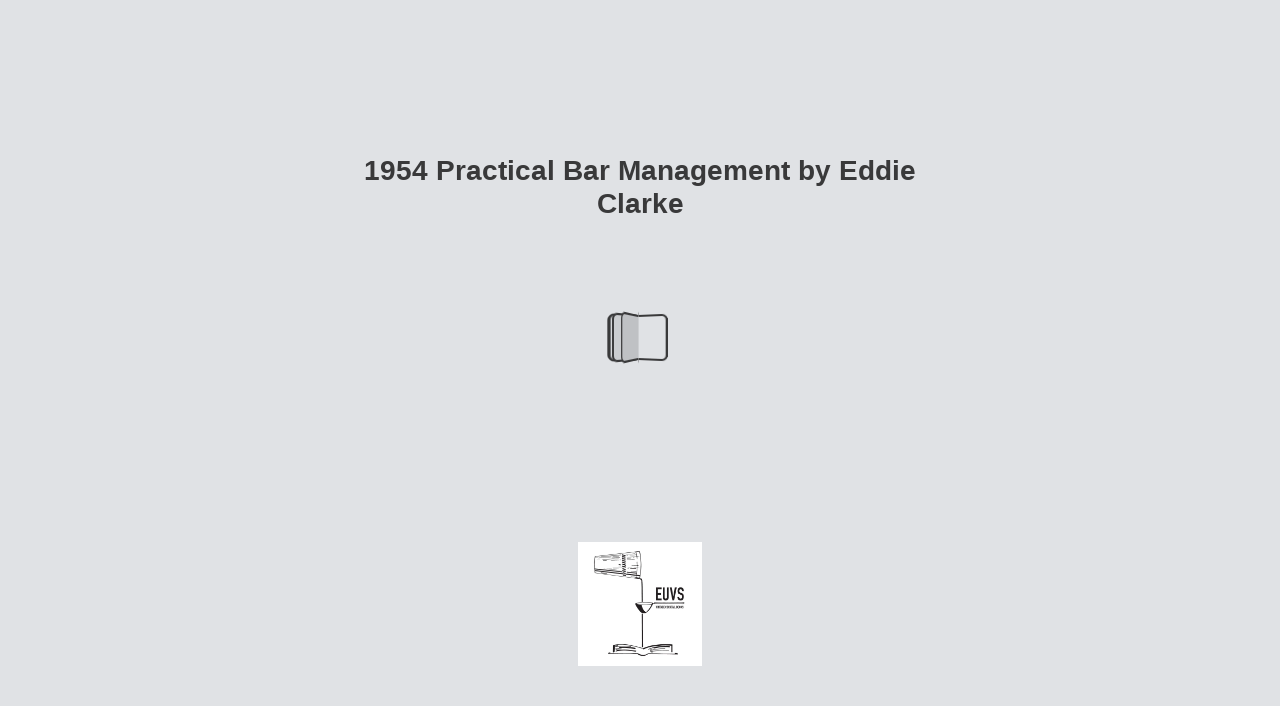

--- FILE ---
content_type: text/html; charset=utf-8
request_url: https://euvs-vintage-cocktail-books.cld.bz/1954-Practical-Bar-Management-by-Eddie-Clarke/I
body_size: 34360
content:


<!DOCTYPE html>
<!--suppress ALL -->
<html>
<head>
    <meta charset="utf-8"/>
    <title>1954 Practical Bar Management by Eddie Clarke</title>
    <script type="text/javascript">
            document.title = document.title.replace(/- Page [0-9ivxlcm-]+$/i, '');
            window.__flippingbook_csrf__ = 'AMs2pFIxmVqTwizfh51mVue7HZGW9s2euqPfngiVjhazss4a1R+KbfTch+ARL8woAKFzEn/5+SNE8T9CschQpKPX1LsKewZctUNsP7GQN2DFOjoyprPDik2tDC5aJhPN4KEqiWg68vDzwUiJF1fkNZSDZfvU7HVOYSL3lONEN5xtOSFzReOlYMhRIUsRf9855d1vVq7ndHePA0LwN6UC4b03dgY8K+LD8mDJYYz7/+l7KMuANxgwJIB0ZEMiSuS1T5T4YTNFr6JHGAsZQB4M3FKdJszH9Hn2Q0+tOHmAzH0=';
    </script>
        <style>
            html { overflow: hidden; }
            body { overflow: auto; }
            html, body { position: absolute; top: 0; left: 0; bottom: 0; right: 0; height: 100vh; margin: 0; padding: 0; }
            .full-text, .publication-layout { position: absolute; right: 100%; }
        </style>
    

<!--[if IE]>
<meta http-equiv="X-UA-Compatible" content="IE=edge" />
<![endif]-->
<meta name="google-site-verification" content="vIg4-veglDawXAgF7906MY8seCqoY6fxEqwDox14tzU" />

<meta itemprop="name" content="1954 Practical Bar Management by Eddie Clarke">

<meta name="description" content="EUVS Collection
Harry Craddock&#39;s successor at the Savoy&#39;s American Bar and known as the London King of Cocktail in the 50&#39;s" />
<meta itemprop="description" content="EUVS Collection
Harry Craddock&#39;s successor at the Savoy&#39;s American Bar and known as the London King of Cocktail in the 50&#39;s">

<meta itemprop="image" content="https://pages.cld.bz/res/hsZoePo/fb.jpg?w=430&amp;h=2105857551">
<meta itemprop="bookFormat" content="EBook"/>

<link rel="image_src" href="https://pages.cld.bz/res/hsZoePo/fb.jpg?w=430&amp;h=2105857551" />
<meta property="og:title" content="1954 Practical Bar Management by Eddie Clarke" />
<meta property="og:type" content="article" />
<meta property="og:url" content="https://euvs-vintage-cocktail-books.cld.bz/1954-Practical-Bar-Management-by-Eddie-Clarke/I" />
<meta name="image" property="og:image" content="https://pages.cld.bz/res/hsZoePo/fb.jpg?w=430&amp;h=2105857551" />
<meta property="og:image" content="https://pages.cld.bz/res/hsZoePo/fb.jpg?w=430&amp;h=2105857551" />
<meta property="og:image:type" content="image/jpeg" />
<meta property="og:description" content="EUVS Collection
Harry Craddock&#39;s successor at the Savoy&#39;s American Bar and known as the London King of Cocktail in the 50&#39;s" />

<meta name="twitter:card" content="summary_large_image">
<meta name="twitter:site" content="@cldbz">
<meta name="twitter:title" content="1954 Practical Bar Management by Eddie Clarke">
<meta name="twitter:description" content="EUVS Collection
Harry Craddock&#39;s successor at the Savoy&#39;s American Bar and known as the London King of Cocktail in the 50&#39;s">
<meta name="twitter:text:description" content="EUVS Collection
Harry Craddock&#39;s successor at the Savoy&#39;s American Bar and known as the London King of Cocktail in the 50&#39;s">
<meta name="twitter:image:src" content="https://pages.cld.bz/res/hsZoePo/fb.jpg?w=430&amp;h=2105857551">

    <meta name="viewport" content="initial-scale=0.5,user-scalable=no,maximum-scale=0.5,target-densitydpi=device-dpi"/>
<link rel="shortcut icon" href="https://pages.cld.bz/res/hsZoePo/favicon?h=2105857551" />
<link rel="apple-touch-icon" href="https://pages.cld.bz/res/hsZoePo/thumb.jpg?h=2105857551" />

<link rel="alternate" type="application/json+oembed" href="https://cld.bz/__oembed?url=https://cld.bz/hsZoePo&amp;format=json" title="1954 Practical Bar Management by Eddie Clarke" />
<link rel="alternate" type="text/xml+oembed" href="https://cld.bz/__oembed?url=https://cld.bz/hsZoePo" title="1954 Practical Bar Management by Eddie Clarke" />
<link rel="canonical" href="https://euvs-vintage-cocktail-books.cld.bz/1954-Practical-Bar-Management-by-Eddie-Clarke" />


<style type="text/css" media="print">
    body {
        visibility: hidden;
        display: none;
    }
</style>
<script type="text/javascript">
    function getPixelRatio() {
        if (typeof window.devicePixelRatio === "undefined") {
            return 1;
        } else {
            return window.devicePixelRatio > 1.3 ? 2 : 1;
        }
    };
    var metas = document.getElementsByTagName('meta');
    var head = document.head && document.head.removeChild ? document.head : document.getElementsByTagName('head')[0];
    for (var i = 0; i < metas.length; i++) {
        if (metas[i].name == "viewport") {
            head.removeChild(metas[i]);
        }
    }

    
    var content = ('initial-scale=' + (1 / getPixelRatio()) + ', maximum-scale=' + (1 / getPixelRatio()) + ', user-scalable=no, minimal-ui');
    var meta = document.createElement('meta');
    meta.name = 'viewport';
    meta.content = content;
    head.appendChild(meta);
    
</script>

    <!-- #region Legacy Google Analytics -->
    <!-- #endregion -->
    <!-- #region Modern Universal Analytics -->
    <script type="text/javascript">
        (function() {
            function callback() {
                var startDate = new Date().getTime();
                    universalAnalytics.init(['UA-344175-12'], ['UA-58907690-1'], 'auto', 'cld.bz', startDate, '2.10.8', true, null, null, null, "1954 Practical Bar Management by Eddie Clarke");
            }

            var po = document.createElement('script');
            po.type = 'text/javascript';
            po.async = true;
            po.src = 'https://dzl2wsuulz4wd.cloudfront.net/publication/html5/2.10.8/3.1.0/ua.js';
            var done = false;
            po.onload = po.onreadystatechange = function() {
                if (!done && (!this.readyState || this.readyState === "loaded" || this.readyState === "complete")) {
                    done = true;
                    callback();
                    po.onload = po.onreadystatechange = null;
                }
            };
            var s = document.getElementsByTagName('script')[0];
            s.parentNode.insertBefore(po, s);
        })();
    </script>
    <!-- #endregion -->


    <script type="text/javascript">
        var po = document.createElement('script');
        po.type = 'text/javascript';
        po.async = true;
        po.src = 'https://dzl2wsuulz4wd.cloudfront.net/Content/R10014/book-viewer.gz.js';
        var done = false;
        po.onload = po.onreadystatechange = function() {
            if (!done && (!this.readyState || this.readyState === "loaded" || this.readyState === "complete")) {
                done = true;
                new FBCloudBookView('.publication-layout',
                {
                    bookModel: {"HasLegacyVersion":false,"IndexableVersionUrl":"https://cld.bz/bookdata/hsZoePo/basic-html/%page%","PublisherVersion":{"Major":2,"Minor":10,"Build":8,"Revision":-1,"MajorRevision":-1,"MinorRevision":-1},"SharingMode":0,"RestrictToDomains":[],"CustomTags":["html5Project","mobile","basic"],"Id":"hsZoePo","BaseUrl":"https://euvs-vintage-cocktail-books.cld.bz/1954-Practical-Bar-Management-by-Eddie-Clarke","BookUrl":"https://cld.bz/hsZoePo","DataUrlNoSchemeDirect":"d1lx47257n5xt.cloudfront.net/168321/data/","FilesVersion":6,"BackgroundColor":15790320,"FlashBase":"https://d1lx47257n5xt.cloudfront.net","FlashPlayerVersion":"10.3.0","HasMobileVersion":false,"HasCustomBanner":false,"CustomBannerIcon":null,"CustomBannerName":null,"OwnerId":"YFEkuZt","IosUrl":null,"AndroidPackage":null,"IosProtocol":null,"ThumbnailUrl":"https://pages.cld.bz/res/hsZoePo/thumb.jpg","Name":"1954 Practical Bar Management by Eddie Clarke","BasicFirstPage":"I","LogoSrc":"{\u0022target\u0022:\u0022_blank\u0022,\u0022position\u0022:\u0022bottom-right\u0022}","PublicationInitializer":"{\u0022preloader\u0022:{\u0022logoLink\u0022:{\u0022image\u0022:\u0022skins/current/images/euvs.jpg\u0022},\u0022titleColor\u0022:\u0022#39393A\u0022,\u0022backgroundColor\u0022:\u0022#E0E2E5\u0022,\u0022titleText\u0022:\u00221954 Practical Bar Management by Eddie Clarke\u0022,\u0022useCover\u0022:false}}","OwnerHasMobileApp":false,"DataUrlNoScheme":"pages.cld.bz/data/hsZoePo","PublisherVersionString":"2.10.8","MobileUrl":{},"Description":"EUVS Collection\nHarry Craddock\u0027s successor at the Savoy\u0027s American Bar and known as the London King of Cocktail in the 50\u0027s","UrlName":"1954-Practical-Bar-Management-by-Eddie-Clarke","Backlink":"Made with \u003cA HREF=\u0022https://flippingbook.com/online-annual-report\u0022 TITLE=\u0022Learn about FlippingBook for Annual Reports\u0022\u003eFlippingBook\u003c/A\u003e Annual report","IsDeleted":false,"IsTrafficOverquoted":false,"IsProcessing":false,"DataUrlEnableSsl":true,"IsOwnerTrial":false,"HasEmbeddedFlash":false,"OwnerValidTill":"2027-01-14T17:33:07.860038","LastModified":"2018-09-23T10:51:34","FilesLastModified":"2018-09-23T10:51:34","GaCode":"UA-58907690-1","GaDomain":null,"PhysicalStore":"publcom","BookLongUrl":"https://euvs-vintage-cocktail-books.cld.bz/1954-Practical-Bar-Management-by-Eddie-Clarke","FlashUrlDirect":"https://d1lx47257n5xt.cloudfront.net/_/2.10.8/book.swf","FlashUrl":{},"FlashEmbedUrl":{},"MobileJsUrl":{},"MobileBookmarkUrl":{},"MobilePreloaderUrl":{},"OriginalId":168321,"PageFormat":1,"OwnerSsoId":157047,"IsViewsOverquoted":false,"UseUniversalAnalytics":true,"DisableSeo":false},
                    basicFirstPage: 'page-I.html',
                    preauth: {
                        username:'',
                        password:''
                    },
                    resources: {
                            "PublStyle/publication.loading.css": "//dzl2wsuulz4wd.cloudfront.net/Content/R10014/PublStyle/publication.loading.css",
                            "PublStyle/publication.protection.css": "//dzl2wsuulz4wd.cloudfront.net/Content/R10014/PublStyle/publication.protection.css",
                            "PublStyle/publication.mobile.css": "//dzl2wsuulz4wd.cloudfront.net/Content/R10014/PublStyle/publication.mobile.css",
                            "PublStyle/publication.basic.css": "//dzl2wsuulz4wd.cloudfront.net/Content/R10014/PublStyle/publication.basic.css",
                            "Face/js/misc/publ.publloader.native.js": "//dzl2wsuulz4wd.cloudfront.net/Content/R10014/Face/js/misc/publ.publloader.native.js",
                            "Scripts/flash-renderer-{0}.js": "//dzl2wsuulz4wd.cloudfront.net/Content/R10014/Scripts/flash-renderer-9_0.js",
                            "mobileinit2.js": "//dzl2wsuulz4wd.cloudfront.net/Content/R10014/mobileinit2.js",
                            "Scripts/fullscreen.js": "//dzl2wsuulz4wd.cloudfront.net/Content/R10014/Scripts/fullscreen.js",
                            "Scripts/youtube.js": "//dzl2wsuulz4wd.cloudfront.net/Content/R10014/Scripts/youtube.js",
                            "Scripts/vimeo.js": "//dzl2wsuulz4wd.cloudfront.net/Content/R10014/Scripts/vimeo.js",
                            "Scripts/wheel.js": "//dzl2wsuulz4wd.cloudfront.net/Content/R10014/Scripts/wheel.js",
                        "easyxdm": "https://cld.bz/Scripts/src/easyXDM.js",
                        "flash": "//d1lx47257n5xt.cloudfront.net/_/2.10.8/book.swf?Signature=bC9LnMuRdQyCY6q~-qE-pNzOITMRVouE25xdfxdEwmMAx2GiKJzQLWrgcmo4VNvVUeFk0j6Zc62Nz7cRTZTDwLbg-XNLUw6vz-cYTnLnlkeeK3cZ3m3qBPOkiHS6u3T2-cixQ6PX43OdjW775JZt5UaLrMj-csr014BFVswt6XM_\u0026Policy=eyJTdGF0ZW1lbnQiOlt7IlJlc291cmNlIjoiaHR0cCo6Ly9kMWx4NDcyNTduNXh0LmNsb3VkZnJvbnQubmV0L18vMi4xMC44L2Jvb2suc3dmIiwiQ29uZGl0aW9uIjp7IkRhdGVMZXNzVGhhbiI6eyJBV1M6RXBvY2hUaW1lIjoxNzY5MDU3NzcxfX19XX0_\u0026Key-Pair-Id=APKAJHHI2UARJWNSOBCQ",
                        "flashExpressInstall": "https://dzl2wsuulz4wd.cloudfront.net/Content/R10014/expressInstall.swf",
                        "ecommerce-cart": "https://d1lx47257n5xt.cloudfront.net/168321/data/common/ecommerce/cart.js",
                        "ecommerce-products": "https://d1lx47257n5xt.cloudfront.net/168321/data/common/ecommerce/products.js",
                        "flashCart": "https://dzl2wsuulz4wd.cloudfront.net/mobile/2.10.8/flashcart/flash-cart.js",
                        "backend":"backend.cld.bz",
                        "frontend":"cld.bz",
                        "pageserver":"pages.cld.bz",
                        "access":"/checkaccess.aspx",
                        "login":"https://logon.flippingbook.com/",
                        "remindPassword":"https://logon.flippingbook.com/restore-password?r=fbcloud",
                        "staticRoot": "https://dzl2wsuulz4wd.cloudfront.net/",
                        "staticVersionedRoot": "https://dzl2wsuulz4wd.cloudfront.net/Content/R10014/",
                        "publicationRoot":"https://dzl2wsuulz4wd.cloudfront.net/publication/html5/2.10.8/3.1.0/"
                    },
                    text: {
                        login: "Login",
                        password: "Password",
                        remember: "Remember me",
                        email: "Email",
                        wait: "Please wait...",
                        errors: {
                            genericError: "Unexpected error occurred",
                            requiredField: "Field is required",
                            InvalidAccessToken: "Authentication failed",
                            AuthenticationFailed: "Authentication failed",
                            AccessDenied: "Access denied "
                        },
                        passwordForm: {
                            title: "Password required",
                            description: "Please enter your password to access the publication",
                            error: "Password is incorrect"
                        },
                        loginForm: {
                            title: "Credentials required",
                            description: "This publication is private. You must have permission to access it.<br/> If you have permission to view this publication, please log in.",
                            loginToPubl: "Login to Publ.com",
                            forgotPassword: "Forgot your password?"
                        },
                        accessDenied: {
                            title: "Access denied ",
                            description: "The requested publication is private.<br/> You're signed in as %email%. You don't have permission to view it."
                        },
                        basic: {
                            placeholder: '<p>To maximize your viewing experience of this <a href="http://flippingbook.com">flipbook</a>, we recommend installing <a href="http://get.adobe.com/flashplayer/" target="_blank">Adobe Flash Player Plugin</a>. This installation will only take a few moments. Should you experience any issues with installation, please contact your System Administrator.</p><p class="par-linked-to-basic">Besides, it&#39;s possible to <a href="{1}">view a simplified version of the book on any device</a>.</p>'
                        }
                    },
                    ssl:true,
                    rendererVersion: "3.1.0",
                    debug: false
                });
                po.onload = po.onreadystatechange = null;
            }
        };
        var s = document.getElementsByTagName('script')[0];
        s.parentNode.insertBefore(po, s);
    </script>
    <script type="text/javascript"></script>
        <link rel="first" href="https://euvs-vintage-cocktail-books.cld.bz/1954-Practical-Bar-Management-by-Eddie-Clarke/I"/>
        <link rel="last" href="https://euvs-vintage-cocktail-books.cld.bz/1954-Practical-Bar-Management-by-Eddie-Clarke/166"/>
            <link rel="next" href="https://euvs-vintage-cocktail-books.cld.bz/1954-Practical-Bar-Management-by-Eddie-Clarke/II"/>
</head>
<body style="background-color: #E0E2E5">
<div class="publication-layout">
        <div class="text">
            <h1>1954 Practical Bar Management by Eddie Clarke</h1>
            <div class="placeholder-text">
                <div class="nav-links" style="margin-top: 110%; margin-top: 110vh;">
                        <a href="https://euvs-vintage-cocktail-books.cld.bz/1954-Practical-Bar-Management-by-Eddie-Clarke/I">First page</a>
                            <a href="https://euvs-vintage-cocktail-books.cld.bz/1954-Practical-Bar-Management-by-Eddie-Clarke/$toc/">Table of contents</a>
                            <span>I</span>
                            <a href="https://euvs-vintage-cocktail-books.cld.bz/1954-Practical-Bar-Management-by-Eddie-Clarke/II">Next page</a>
                        <a href="https://euvs-vintage-cocktail-books.cld.bz/1954-Practical-Bar-Management-by-Eddie-Clarke/166">Last page</a>
                </div>

                
                    
                        <p class="description">EUVS Collection
Harry Craddock&#39;s successor at the Savoy&#39;s American Bar and known as the London King of Cocktail in the 50&#39;s</p>
                                
                                        <div class="full-text" itemprop="text">
                            <p>m</p>


<p>/ e successful modern Bar some- .les, but not necessarily, qualified as Cocktail Bar or American Bar—is the N[^duct of careful planning and sltrewd business management, and, at the same time, the expression of the ^personality of the Bartender. Wide |d varied is the range of knowledge d accomplishments required of the pn in charge if the Bar is to become social rendezvous. In Practical Bar 'ana^ement, the author, one of the it-known personalities in the trade Mfounder of "Eddie's" Club and leviously for seven years the man "und the bar at the celebrated •any Club—has drawn on an un- llly wide experience as bartender, lager and international expert to >duce this comprehensive book, ating of all aspects of bar manage ment and of the bartender's calling. Hisown practical knowledge is.-supple- mented by two valuable chapters, the nne contributed by an expert in bar accountancy and control, and the otiher by a barrister-at-law who has ^Mcialised in licensing law. Not only nn .m;.. r,l< but the public also will find mformative, since the author's racy"~" ^fyle is a true expression of his ^'"fiaging personality and wit. '^ddie Clarke's high standing in his profession is indicated by the fact he is a past President of the that' FT . i " ^tuted Kingdom Bartenders' Guild, ^or of two books of cocktail he includes in these pages a ^ book as readable as WWhelpfully ^</p>
<p>'4' "</p>
<p>n</p>
<p>jrehensive selection from his |repertory of mixed drinks. He 'for six years as a gunner in War II,leaving the army with pnk of Captain, R.A.</p>
<p>tdistinctive Recipes ^antities for Parties</p>
<p>and</p>
<p>Portrait frontispiece</p>


<p>(© l\H^^ r</p>
<p>vj- ^ c<x4<^•-</p>
<p>s</p>
<p>V</p>
<p>- ■H</p>
<p>l.l</p>



<p>PRACTICAL BAR MANAGEMENT</p>
<p>-I</p>
<p>I,'-</p>
<p>- 1 . ,*ii . I'l u •:</p>
<p>'</p>


<p>BY THE SAME AUTHOR</p>
<p>Shaking with Eddie Shake Again with Eddie</p>
<p>auf'</p>
<p>' •'</p>
<p>r: V,</p>
<p>fV</p>
<p>».y</p>



<p>Eddie Clarke</p>


<p>PRACTICAL</p>
<p>BAR</p>
<p>MANAGEMENT</p>
<p>BY</p>
<p>EDDIE CLARKE Former President of the United Kingdom Bartenders' Guild</p>
<p>A Guide to the Organization, Staffing, Management and Control of Cocktail and other Bars</p>
<p>PRACTICAL PRESS LTD. SALISBURY SQUARE LONDON</p>


<p>COPYRIGHT 1954</p>
<p>BY PRACTICAL PRESS LTD.</p>
<p>, .. i</p>
<p>w* » . n T • '• ' \ A -i * ></p>
<p>*l'Xh ' n * ^</p>
<p>r:</p>
<p>« .</p>
<p>-•</p>
<p>](• n '</p>
<p>' i'..</p>
<p>MADE AND PRINTED IN GREAT BRITAIN BY WATERLOW 8c SONS LTD., LONDON AND DUNSTABLE</p>


<p>Contents</p>
<p>Introduction page vii</p>
<p>ONE Drinking in General page I</p>
<p>TWO Planning the Bar page 6</p>
<p>THREE The Bar page 19</p>
<p>FOUR The Bartenders page 31</p>
<p>FIVE The Art of Service page 46</p>
<p>SIX Equipment page: 55</p>
<p>SEVEN Glassware page 64</p>
<p>.if'A</p>


<p>PRACTICAL BAR MANAGEMENT</p>
<p>EIGHT The Art of Mixing page 71</p>
<p>NINE The Art of Wining page 89</p>
<p>TEN The Art of Dealing with Hangovers page 94</p>
<p>ELEVEN Recipes for Mixed Drinks page 97</p>
<p>TWELVE Useful Things to Know page III</p>
<p>THIRTEEN The HeART of a Party page 119</p>
<p>FOURTEEN Bar Accountancy and Control BY NORMAN CHAMBERLIN page 124</p>
<p>FIFTEEN Licensing Law and the Bar BY W. ERIC JACKSON, LL.B., BARRISTER-AT-LAW page 148</p>
<p>Index page 155</p>
<p>VI</p>


<p>Introduction</p>
<p>Ifall be true thatIdo think. There are jive reasons why men drink.</p>
<p>Good wine, afriend, or being dry. Or lest we should be by-and-by. Or any other reason why. Almostevery year since Cocktails and American Bars were first introduced into this country there have appeared in ever-increasing numbers books and pamphlets on"how to mix drinks but very little has been written about the most important subject of all—Bartending or Bar Management on the whole— or to clarify these titles more fully, information which gives one details about a bar, what one needs for it and what the surround ings should be, also how to serve those wonderful concoctions, commonly known as "Cocktails to the unsuspecting and mostly all-trusting public. It is therefore not really surprising that sometimes one is apt to hear comments of a rather detrimental nature in regard to the service etc., of some bars specializing in cocktails and other mbced drinks. This must be considered a little unfair, because it has been impossible for the staffs of the many thousand Cocktail Bars now established throughout our Isles to receive first-hand practical training from the experts of their calling. One must remember that it was not so long ago that only a few of our big cities boasted of this fashionable type of drinking rendezvous, and that only there could the experienced Bar Manager and Bartender be found. Hence it would have been impossible for them to have given the proper training to the staffs of the many "Bars"of to-day. Furthermore, it is only during these latter years that the Directors and Managements of our catering establishments have become"Bar-Conscious". In the not-too-distant past, it was only an afterthought that led to the installation of a bar, and then sometimes in some odd corner which was no use for anything vii</p>


<p>PRACTICAL BAR MANAGEMENT</p>
<p>else ; whilst thejob ofrunning it was given to some"blue-eyed" boy or girl, from another department of the"House whose main qualifications were nothing more than a pleasant smile. It is, then,the purpose ofthis book to help and guide those who have been unfortunate in their initial training, and others,towards a higher standard of proficiency in their respective Cocktail Bars. Whilst accepting this, in passing let us pay tribute to the United Kingdom Bartenders' Guild, who, as a body, have accomplished so much in recent years towards raising the standard of bartending to its present-day efficiency and prestige.</p>
<p>r</p>
<p>■;.>V ■'«;,'>(I "t •m. ,'oi'ny*</p>
<p>, ■ ri,'</p>
<p>■■</p>
<p>b</p>
<p>'(</p>
<p>. v'.pT ttjp •'■.3''! ' • J ■ ■!</p>
<p>■ ■</p>
<p>'i . V i . ■</p>
<p>.</p>
<p>■</p>
<p>.</p>
<p>' '</p>
<p>!</p>
<p>vm</p>


<p>The Man behind the Bar</p>
<p>He deserves a hero's medal For the many lives he's saved, And upon the roll of honour His name should be engraved. He deserves a lot of credit For the way he stands the strain For the bunk he has to swallow Would drive most of us insane. He must pay the highest licence, He must pay the highest rent. He must settle with the agents Should he never take a cent. And when it comes to paying bills He's Johnny on the spot. He'll pay for what he sells you Whether you pay him or not. And when you walk into his place He will greet you with a smile. Be you workman dressed in overalls Or banker dressed in style. Be you Irish, English, Dutch or French He doesn't give a"ruddy"dot. He'll treat you like a gentleman Until you prove you're not. It matters not what aches and pains. Or the hardships he endures. He speaks not of his troubles. Though you always tell him yours. And if the weather's hot or cold Or turns from rain to snow. It's up to you to tell him so— He's not supposed to know. But sure enough,the day will come, To lay aside his Cocktail Shaker, Hang up his apron and his coat. And go forth to meet his Maker. When St. Peter sees him coming. He'll leave the gates ajar. For he knows he had his hell on earth Had"The Man behind the Bar".</p>
<p>IX</p>


<p>,n;'• -.i' I > "iiti .J I .;■> M. ! ' '.1 'i./-».</p>
<p>■•. :■'! r '! - I</p>
<p>\ 'i m</p>
<p>^ ■:</p>
<p>■ '•cnvi'J'</p>
<p>I \</p>


<p>ONE</p>
<p>Drinking in General</p>
<p>The tide rises, the tidefalls. The tivilight darkens, the curfew calls; The little waves, with their soft zohite hands</p>
<p>Efface thefootprints in the sands. And the tide rises, the tidefalls.</p>
<p>w ''E BRITISH are often misjudged, but never more so than ,, by those who believe that the best mixers of drink are either American, Cuban, West Indian, French, or any other nationality but British. This in itself is an obvious "sticky wicket" for the ego of the Bar Manager, but he must not only live up to the high reputation of this island breed by grinning and bearing such adverse opinions: he must fight and in the end emerge triumphant. Not physically, of course, but with such weapons as a high degree of tact, together with service, comfort and facilities more than comparable with those obtainable abroad. To justify such resolutions, is it not a well-known fact that the tourist's reaction when not finding all this (including his or her favourite drink)will beto criticise, either silently or aloud,not only the guilty establishment, but the country as a whole ? Whilst remembering our foreign visitors, let us not forget our own countrymen, who in these days of high prices are surely ro service of proportionately high standard, for although we are a long-suffering race and are reluctant to show outwardly our disapproval, we do possess wills of our own and, therefore, choose our drinking haunts accordingly. To this end, then, must the Bar Manager dedicate his endeavours. He must be competent, with as much practical experience as possible, possessing business acumen and a pleasing personality together with a real live interest in the welfare of his clientele and of the establishment which he represents. He must liken himself to the captain of a ship, upon whose initiative and direction it depends whether his conunand heads for the rocks, or towards the calm waters of prosperity.</p>


<p>PRACTICAL BAR MANAGEMENT</p>
<p>What,then, must he know in order to become the ideal answer to all these demands ? Suppose we start at the very beginning, and as"drink"will be the major theme running throughoutthese pages, let us dwell for a while on this interesting subject. If one were to trace back the history of alcohol as a beverage, the thousands of years involved would be no greater than the number of reasons for drinking it, or the number of ways. This is neither the time nor the place to probe the mysteries regarding the discovery of fermentation or distillation. So many books have already been written about this, and so many theories propounded. The greatest of all books, the Bible, has continual references to wine, not the least of these being at the wedding feast at Cana of Galilee. The New Testament, however, does not contain by any means the earliest mention of"drink"; it is a well-known fact that the Ancient Egyptians buried wine with their dead Pharaohs. The Chinese had a similar custom, as had other races of a bygone era. Different countries contribute their own native potions to the world's varieties of to-day, although some are very little known in Britain. For example,the Japanese have for centuries made rice wines and Saki. The Hawaiians' own native brew, called Okelehao, was drunk on those tropical islands long before the first European sail was sighted over their distant horizon. Naturally, then,throughoutthe ages,voyagers and discoverers like Columbus, Drake, Raleigh and other great men, carried in their ships the various local brews that they encountered back to their homes or to other strange lands. Thus the inhabitants had the opportunity of sampling new-tasting liquors, which they either adopted or discarded as their palates dictated. In this country some of these potions have withstood the test of time, and have now become traditional and accepted into our everyday social life—for example, those very familiar wines from near at home. Vermouth from sunny Italy, Port of Oporto, and Madeira, once a great favourite, from the isle from which it takes its name. Drinking as a method of quenching one's thirst is, of course, fundamental, and it is significant to note that in countries where the supply of water was not always sufficient or pure enough for this purpose, man was quicker to find a substitute than he was to find means to augment or to purify. Whilst some humans need,</p>


<p>DRINKING IN GENERAL</p>
<p>or wish,for little more than water to keep their bodies moist, the majority of us, no matter what our station in life may be, desire something a little stronger to fortify us through our allotted term on earth. A discourse on the reasons for drinking could without doubt fill the pages of several volumes, nevertheless, in any such discussion the word companionship must inevitably arise. As a common factor in"getting together", alcohol most surely plays a part. Drink is the key which will unlock the door and cause men to meet,then having met,discuss,console or congratulate. So are the weary refreshed, the uneducated taught, the normally shy and retiring allowed to enjoy the gift of friendship. Thus can men share their triumphs and their failures, forget the injustices and doubts of the past, and encourage the friendships and faith of the future. Drinking requires not only its time but also its place, and it is with places that we are concerned in this book. As a fine jewel demands its setting, so does alcohol need its appropriate back ground, its atmosphere of companionship, without which it is in danger of becoming coarse and vulgar, for the solitary drinker in his garret is a very sorry sight. We must remember, too, that alcohol has manyforms and that each has its place. A good brandy does not lose its intrinsic value at any time, but it is never better than when enjoyed from a balloon glass at leisure after an excellent meal: a pint of beer drunk from a mess-tin by the wayside can be nectar, but in normal circumstances this could never compete with a foaming tankard quaffed in good company at the"local What,then, is the particular setting needed for the more exotic type of drinking ? It is the Cocktail Bar,that most attractive and profitable asset to any catering establishment, offering infinite scope and variety. It can be the place where the stop-at-home may sample the drinks and mixtures ofa hundred countries, where the traveller may refresh his memory, and where the foreigner may get a glimpse of home. In this department the inventive genius of experts can be given full rein, and the beauty of spirits, liqueurs and wines, blended together in countless ways, may be presented in what is known to the modern public as the "Cocktail". Before proceeding farther we may ask whence did this particular</p>


<p>PRACTICAL BAR MANAGEMENT</p>
<p>type of drink derive its name. This is one of those questions which is made so difficult by the great number of potentially correct answers; however,since everyone is entitled to his views, here are mine. I give you two possible origins. My first is from Mexico: a king, wise in the ways of wine and men,showed this knowledge when negotiating with a visiting American general,and added to the smoothness ofthe discussions by getting his beautiful daughter, Coctel, to serve a potent mixture of local brews to his guest. On returning to his native land, the general remembered both the girl and the drink, so when he introduced the mixture to his compatriots he aptly named it"Coctel"after the lady in question. My second story is from the land of the silver dollar about the year 1780, where there lived a lady who owned a tavern. Her success as a tavern keeper was partly due to her skill in mixing liquors of those times into a secret concoction of her own. Now this good lady had been very unsuccessful in another direction— in attracting the attentions of a young local farmer, famed near and far for his breeding of fighting cocks. Revenge, therefore, became a necessity to the Lady of the Tavern, and so it came to pass that one dark night all the prize birds mysteriously dis appeared. A few evenings later the hostess sent invitations to many of her friends, including the young farmer,to be her guests at dinner. Needless to mention, a special item on the menu was roast chicken, and the hero unknowingly partook of his own cockerels. After the meal, much to the amusement of the party, bottles of the blended mixture, decorated with the tail feathers of the cocks, were brought in, and as the night wore on, hilarious cries for"another cocktail"were constantly echoing throughout the room. So please take your choice of these stories—either one sounds good. Bringing our history more up to date, we are told that the first "Cocktail Bar"was opened in London just before the turn of the century, both the bar and the bartender being imported from America. Be that as it may, we find that from about that date onwards, with ever-increasing popularity, the vogue of the cocktail developed, and with the coming of the American troops towards the end of the 1914-1918 war, most of the leading hotels</p>


<p>DRINKING IN GENERAL</p>
<p>which had not already done so, hastily established Cocktail Bars of varying types. Thus did the American or Cocktail Bar become a permanent institution in these Isles, and then followed years ofcompetition— but as we progressed, so did our American friends go in reverse. Whilst her sons had been away fighting in Europe, in their homeland Prohibition was made law. Public drinking was thus driven underground, and the"speak easies", with their magnificent bars, flourished. In hotels, entertaining had to take place behind locked doors, and mixed drinks became popular which did not need the aid of a cocktail shaker,for example,the"Old-Fashioned ". In this case the host simply rang the service pantry for the required number of"set ups", each one being prepared as follows: a cube of sugar was placed in a glass, slightly moistened with Angostura Bitters, then the sugar and the bitters were crushed into a paste. Next, two or three pieces of ice and a slice of orange were added. So far all was legal. The"set-up"was delivered to the room and there the responsibility of the establishment ended. From hip pocket or other places of safety bottles of Rye or Bourbon whisky were produced and this was added to the glass according to capacity and taste. (In Britain this drink is still very popular with American visitors. Use the equivalent of a double"six out"measure of Rye or Bourbon, and add a little squeeze of lemon peel.) Returning to our earlier statement with regard to the adverse opinions upon British bartenders, we can see how wrong our critics are. Have we not had over fifty years of uninterrupted experience in our work ? And for proof it is interesting to note the number of times that the international Cocktail Competition trophies have been won by men within these shores. In summing up then, having touched briefly on drinking in general,the Cocktail and the Cocktail Bar,one fact is revealed,the management of the latter calls for an accomplished tradesman. For although the origin ofthe cocktail is a little obscure,ofthis we are sure, a skilled craft has evolved, the importance of which no hotelier or catering establishment can afford to overlook.</p>


<p>TWO</p>
<p>Planning the Bar</p>
<p>We come into this world all naked and bare. Wego through this worldfull ofsorrow and care. We go out o/this world, we know not where. But if weWe goodfellows here, we'll be thoroughbreds there.</p>
<p>CERTAINLY it is not a correct statement to make that a man only drinks when he is thirsty, if it were, one would marvel at the vast numbers of parched human beings. Obviously,then, the universal popularity of bars is not solely due to the refresh ments served in them. A bar provides many other things besides drink. It is a meeting place, a centre of good fellowship, a comfortable spot where one can relax and let the world go by. In fact, it is the basis ofan important social habitin our communal life, whether it be a Cocktail Bar in a first-class hotel or restaurant, our own favourite club, or the bar parlour at the"local". The wise caterer will do well to remember these human desires when considering the creation of a new drinking oasis for the benefit of mankind. He must concentrate on providing pleasant surroundings and endeavour to give his patrons all the amenities at his command,together with service beyond reproach. For the momentlet us set aside the customer's point ofview and dwell on the assets to be derived from a well-run Cocktail Bar. 1. It adds considerably to the attractiveness of the hotel or restaurant. 2. It is a very profitable department of any establishment. 3. It is beneficial to the restaurant—that is to say, if the bar is a popular rendezvous,friends who have met and enjoyed its hospitality are reluctant to leave, and will therefore stay and order their meal at leisure. It is surprising the amount of casual custom obtained in this manner.</p>
<p>CHOOSING A CONSPICUOUS POSITION</p>
<p>What should the Proprietor's course of action be in order to</p>
<p>6</p>


<p>PLANNING THE BAR</p>
<p>reap these benefits ? The answer is that he should install the bar in the most accessible position within the best possible surround ings. It should never be tucked around some odd corner, it must be made one of the showpieces of the establishment. This, of course, applies mainly to a hotel, restaurant or club, but there is the other type of Cocktail Bar, which is in a position of its own and entirely self-contained and which will present other problems. These will be discussed a little later, but there is one obvious requirement which is common to all categories of bars. It is a regrettable fact, but humanity's great failing would seem to be idleness and many people adopt the line of least resistance where pleasure is concerned, in the light of this, one acceptable fact emerges, the bar must be easily found. The best equipped Cocktail Bar in the world will lose much of its value if strangers cannot find it, or if it does not strike the eye of the man in search of a drink. Position, therefore, takes priority, and whilst on this subject, let us consider some desirable factors which by careful planning can easily be achieved. With reference to the Hotel Bar,there are a series ofsuggestions to offer in regard to positioning. The first being—and this really applies to all types of Cocktail Bars—it is advisable to install it on ground level, excluding all stairs, since many people view the latter in relation to alcohol with a certain amount of disapproval— sometimes fears of negotiability dampen their ego—whilst there are others who unfortunately, for medical reasons, must eliminate stairs completely from their everyday life. There is another point to remember, we are all creatures of whims and fancies, and one could name countless fads of various kinds; be that as it may, we are only concerned just now in contending with two opposite types of customers. On one hand there is the person who dislikes entering direct from the street into the bar, and on the other, the one who feels rather self- conscious about making a tour of the hotel before finally reaching the cocktail paradise. The obvious answer to this problem is to have two entrances, one making the bar easily accessible from the outside, and the other for the advantage of the hotel guests within the establishment. One point needs considering about the entrance from the street: try to keep it as far away as possible</p>


<p>PRACTICAL BAR MANAGEMENT</p>
<p>from the main entrance of the hotel, to avoid any fear of clashing with the tone of the establishment. The ingenious restaurateur installs his Cocktail Bar in such a position that his clients must pass through on their way to the dining-room, thereby insuring that they are reminded that an aperitif adds to the enjoyment of the meal. There are some cases where mistakes have been made when siting the bar to achieve that object: be certain thatthe entrance is not directly opposite the main thoroughfare into the restaurant; people invariably gather at the nearest end of the bar, thereby causing a congested bottle neck similar to the turnstiles at a soccer match. The self-contained Cocktail Bar must have prominence of position. Where more complex catering establishments have numerous amenities to attract their customers, the detached bar must derive its success from the reputation it attains as a rendez vous for good drinks with appetizing snacks. It must be accessible from the main points of the district, with a good parking space for cars in close proximity. Entrance to the Bar The entrance should be a feature of importance giving the impression of smartness and welcome to the patron ; so many bars are condemned at the beginning of their careers through having narrow and dingy doorways. An attractive canopy, for example, or window boxes planted with the flowers in season, will do much to improve the appearance of such establishments. With every type of Cocktail Bar one vital point must be considered, its location should be clearly indicated by an adequate number of signs, illuminated if necessary, and be so positioned that they will lead the customer to the entrance rather than just show him where it is. This will also provide assurance that the local inhabitants are no more aware of the existence of the Bar than the stranger who is passing by. The type of entrance door is a matter for consideration. Some prefer the revolving ones, mainly as a method for excluding draughts, but these are sometimes difficult for elderly or infirm persons to manipulate, although this can, of course, be overcome by having an attendant for such service. Others give preference to the heavy glass swing door, which was probably traditionally 8</p>


<p>PLANNING THE BAR</p>
<p>the correct one for entering taverns of long ago. There is a point in favour, they do give easy access, and easier departure is some times a necessity. Whilst it may not be possible to implement these suggestions it must be remembered that they are the ideal and not the imperative. It would be wrong to suppose that a bar lacking any of the.virtues of positioning mentioned would automatically be a failure. Having then decided on the location of the bar, either in a room of its own, or some other position equally favourable— one is then confronted with a series ofriddles. Firstly, there is the question of ventilation,then of heating,succeeded by the blending together of decor, lighting, furnishings and the structure of the bar itself. The ultimate answer to all these problems must be one of perfect harmony, every factor toning in the most pleasing and attractive fashion, thereby endeavouring to create that mysterious and all-important thing, commonly known as "Atmosphere ". Whence a bar derives this has always been a debatable subject. Does it come from the decor and furnishings? Or from the shape and size of the room ? Maybe it arises from the bartender's personality, or could it be brought in by the people who patronize the establishment ? Wherever it comesfrom there is no mistaking this unseen occupant called Atmosphere, one feels it directly on stepping through the door, it is either there engulfing us with friendliness—or very sadly absent, leaving in its void a feeling of estrangement and the impression that one is trespassing. Present-day designers of Cocktail Bars have done some wonder ful and attractive work throughout these Isles; they have accomplished every type of design,from Tudor or Old Spanish, to the ultra-modern,smart,sophisticated bar—their work is indeed a credit to their skill and ingenuity. Where sometimes Catering Managements have erred is in not giving these artists a free hand in the decor of the room itself. There are cases of beautiful- looking bars being entirely out of keeping and clashing horridly with the existing surroundings. If the room is of the old world with half-timbered walls and lattice windows, the bar, although modern in every detail, should blend gracefully \yith the centuries- old atmosphere. Supposing,though,in a more modern establish ment, the wish is for something unique, probably a"Tyrolean</p>


<p>PRACTICAL BAR MANAGEMENT</p>
<p>Bar then the room should have everything in harmony,a d6cor of red and green, furnishings in keeping, with tall back-to-back settees and window boards complete with flower boxes. Careful thought must therefore be given to every detail, bearing foremostin mind thatthe decor chosen will not date or deteriorate and that after a time it will not drive the customers to distraction. It must never be allowed to become dull or shabby. A Cocktail Bar must always be intriguing, up to date, fresh and clean. Ventilation Referring now to the planning of a room, and the different factors in their respective order,the matter of ventilation demands a high priority. The bar is always the most crowded area of any establishment, and although natural ventilation may be provided by window openings,it is not always adequate to deal with tobacco fumes and the concentration of used air produced from the many people gathered together in its limited space, therefore it is always advisable to install some mechanical means to deal satis factorily with this problem. A constant supply offresh air to preserve the cleanliness of the atmosphere is an absolute necessity to business; the public of to-day are much more fresh-air conscious than they were in the past. Nobody cares to stay long in a confined space, breathing in heavily-laden, smoky, bad air—^it is depressing and eventually becomes unbearable. Needless to say the ideal apparatus for a bar is an air-condition ing plant. It diflfers from natural ventilation inasmuch as it deals mainly with the treatment of the air and not so much with its movement. With air-conditioning the air is cleaned and the temperature is controlled at a suitable level, so that inside the room it remains the same at all times no matter what external conditions may be like. During the summer the air in the bar will be clean and cool, in the winter clean and warm. Heating Speaking of winter reminds us that the colder days of this season greatly outnumber those of summer,impressing on us the urgent need of artificial heating. Apartfrom the personality ofthe bartender, the Cocktail Bar itself should always give a"warm</p>
<p>10</p>


<p>PLANNING THE BAR</p>
<p>welcome"to its clientele, but it is useless to provide for this ifthe cold air in its many forms is allowed a free passport in from the exterior. Precautions must be taken to exclude draughty avenues, thereby at the same time insuring that the heat within is retained. Central heating is the ideal method of distributing warmth evenly throughout the room, but where radiators are installed, have them encased in attractively designed grilles in keeping with the decoration of the surrounds. Some Hints on D^cor A discourse on the decor could be a lengthy subject,and unless one is familiar with the position in which the bar is to be situated it is absolutely impossible to advise. However, there are a few common factors which experience has taught, and which are passed on for interest. Endeavour to design the Cocktail Bar to the taste of the antici pated clientele, meaning as a glaring example,it would be madness to install a smart West End of London type of bar up in the mountains of Scotland where the guests are either fishermen or climbers, who would prefer simplicity and comfort to ornamenta tion and smartness. The room which is to house the bar is nearly always in existence before it was ever decided to convert it to its new employment. Probably the ceiling may appear too low, or too high, in which case it is always well to remember that height can be given a disguise, and either increased or reduced by a skilled designer experienced in the contrast of colours. Walls must not lack interest; where there are vast expanses they can be broken by artistically arranged vases offlowers or some other pleasant attraction. Careful consideration must be given to the choice of colouring for walls, should the hue be too exotic there is the danger that it will distract from the furnishings. Pastel shades and tints are particularly suitable ; light coloured walls will give a fresh and airy look to a room,they will also tend to make the smaller place seem much larger, and dimly lit rooms much brighter. Colour is always an item of importance: few people realize that it has a psychological effect on most humans— with many it is capable to some extent of influencing moods and changes in their behaviour. One views with alarm the red rag when approaching the proverbial bull, beware then of the colour</p>
<p>II</p>


<p>PRACTICAL BAR MANAGEMENT</p>
<p>red,for it is also stimulating and exciting to all species of mankind. Orange may likewise be classed in the same category although it is not quite so dangerous as red. Diametrically opposite, the light tone of green will give a more desired effect, one of relaxation and repose, whilst a pale shade of blue renders an added freshness. Deeper tints of these two colours are said to help people with their powers of concentration, although this is hardly the purpose, or wish, of the patrons of a Cocktail Bar. Referring back to the lighter tones of green and blue, they have additional qualities to those previously mentioned: in rooms which receive plenty of sunshine these colours, or a greenish- yellow, will give an impression of coolness. But probably the reverse effect is required,and the shade of decor is needed to bring an added warmth to the room. If this be so, then colours such as cream, apricot or pink will give the desired effect. With a view to increasing the apparent size of a room, the use of lighter tones is suggested, but for large areas of background, hues of a darker variety will give the impression of reduction. When choosing colours it is advisable also to conjure up in one's mind the space which will be occupied with fixtures and fittings at a later date. A final summary, then, in the matter of decor. Walls, paint and floorsshould tone with each other, but it is more becoming to give contrast than a bad match. Even so the contrast must not be too violent, or it is liable to produce a restless effect on the average individual. Such would be the case with too much use of brilliant hues against dark and subdued shades. One last point in passing, a small one probably, but worthy of note,is in regard to acoustics. Hard gloss walls tend to echo with harsher notes than rough textured walls. Glance around your local cinema during the next visit, it will confirm this interesting theory. Treatment of Windows Any Cocktail Bar possessing windows is indeed fortunate, especially if they offer a pleasant panorama to the patron. Unfortunately this is seldom obtainable in our cities. Windows not only serve to provide extra ventilation, they also give added attraction to the room, and many establishments have built</p>
<p>12</p>


<p>PLANNING THE BAR</p>
<p>dummy windows just to achieve this purpose. Careful selection of curtains, blending in with the surrounding area, can make the window a feature of importance. A vital thing which is so often overlooked when choosing colours—they appear to change considerably during the hours of business. As an example,with dark coloured curtaining, when they are pulled back from the window with the sunlight streaming through during the day, the impression will be that they are of a much darker shade. At night when curtains are drawn and illuminated from within the room, they will seem of a distinctly lighter hue. A final note on curtaining: use warm colours for the colder rooms, and cool tones in the warmer ones. Lighting the Bar This can probably be classed as one of the major problems confronting the designer of a Cocktail Bar—it has evoked many a perplexed furrowed brow during the quest for the ideal lighting. So many details require consideration that the procedure adopted issometimesa course ofelimination ofvarious alternatives untilthe final decision is made. Actually the lighting bears a striking resemblance to the final touch of the master's brush, completing the picture ofthe room with perfect artistry', butshould a novice's hand make a careless stroke the whole masterpiece could be ruined. This, then, must be the theme of a discourse on lighting, for there are many complications which could be detrimental to the future success of the bar. Let us, therefore, note those points which demand priority. The decor texture of the walls and ceiling can have a surprising effect on the illumination of a room. This statement requires a little explanation. With the rough, flat type of finished surface, the texture resembles countless hills and dales which produce a multitude of small shadows, thereby tending to reduce the glare and give a more even distribution of light. In contrast, a highly glossed finish is similar in a small degree to a mirror, and it will reflect the lighting back in the direction from which it comes. Sometimes little thought is given to the effect of artificial lighting on colour—often it is really disastrous. The ordinary electric bulb normally gives a pale orange glow, which will almost give the touch of an artist's brush to the tints in the decoration ;</p>
<p>13</p>


<p>PRACTICAL BAR MANAGEMENT</p>
<p>the pale blue colours will take on a bluish-green shade, and walls of cream will have a tinge of grey. Colours which are chosen and painting which is accomplished within the realms of daylight are especially troublesome in this respect. The only remedies are, of course, to change the bulbs or fit shades to provide the correct effect. Whilst the decor is demanding personal attention in regard to lighting, one must not forget the results it may have on an even more delicate subject: we have in our midst the"Ladies"who are by nature creatures of light, and will, therefore, be much more critical towards it than the average male. Strictly off record, it is the ambition of the"fairer sex"to look their best at all times, give them rose-tinted soft shades of lighting and they will purr like kittens, because it is one of the kindest aids to their feminine charms—but illuminate them in harshness and even the glimpse of a poor little straying mouse would not drive them out with more speed. Furthermore they would not cross the threshold again, until they were assured that the folly had been remedied— for folly it would be, as there are no finer ambassadors of a Cocktail Bar than the Ladies themselves. Probably the most popular type of present-day lighting, mainly because it gives illumination in the desired position, is the con cealed"Fluorescent Lighting It is particularly ideal for the larger rooms, and sometimes plays an important part in the decoration scheme. Floor Coverings This choice will depend entirely on the scheme of the room, and the design of the Cocktail Bar which is to be installed. There are floor coverings for all tastes and some very novel ideas. Whatever the choice of floor covering may be, certain require ments are needed, the first consideration being, of course, to blend it in with the other surroundings, hoping that it will help to capture that much needed atmosphere. Secondly, serious thought must be given to the fact that it has a very severe job to do: it must be pleasant to walk on, and be able to withstand the constant heavy daily traffic and cleaning without showing signs of deterioration, whilst at the same time retaining its freshness and appeal.</p>
<p>14</p>


<p>PLANNING THE BAR</p>
<p>With floor coverings, contrast is essential. Should the walls be ofa patterned design,then the floor must be as plain as possible, too many patterns in one room are a restless distraction to the human eye. Reflecting on this, it is advisable to have fairly plain walls, with patterned or splashed floor coverings. The latter are more practical for bar use, as it is less noticeable should the covering become stained,or burnt with carelessly dropped cigarette ends. Carpets are, of course, very agreeable for walking on, they are soft and give a feeling of warmth in the winter. It is well to remember that it is not always necessary to buy expensive carpets for a Cocktail Bar, the cheaper variety will do providing a good thick underfelt is backing it up, and the felt can always remain the base for a new carpet. Probably, though, carpets are not desired, they may not fit in with the design of the room ; as an example, in keeping with"Ye Olde English Bar", one can see rubber decorative tiles laid to give a paving stone effect. Other Cocktail Bars give preference to floor coverings of Cork Parquet, or Thermo Plastic or Asphalt Tiles, they are all excellent for the task and can be obtained and fashioned in numerous attractive patterns. Furnishings Whether it be chairs or settees—plain or patterned tapestry or leathercloth fabric—it is again a matter of toning with the d^cor and floor coverings. Whatever the choice, be sure it is of good design and fadeless colours. Built-in settees all along the walls are very popular with a view to utilizing all the available space, although this does not often work out in actual practice. People are not always too happy about sitting close beside a stranger, also there are invariably the types who seem to occupy as much room as possible on this method of seating. Special attention must be paid to making the seating as comfort able as possible, it adds much to the enjoyment of drinking, there is nothing worse than sitting on a hard, straight-backed chair for such a pleasant pastirhe. The favourite type of chair for Cocktail Bars is the low-backed tub-shaped one, with attractive proportions and fully sprung seat; it gives a feeling ofcontentment</p>
<p>15</p>


<p>PRACTICAL BAR MANAGEMENT</p>
<p>to the patron, and is convenient for the service of the bar staff, because it allows easy access during the stress of business. Never overcrowd the room with tables and chairs. Too much furniture is worse than not having enough; patrons would much rather stand than take part in a hurdle race to arrive at the bar, therefore be especially sure that the chairs and tables are well spaced, so that one can walk with ease between them. Remarking on tables brings up a few points about them. They should not be too low, the most favourable height is for the surface top to be about six inches above the chair seats, this will enable the customer to reach for a drink with ease,and will prevent slopping. Tables must be solid on their legs so that there is no fear of a careless knock crashing them over, but they must not be large, ungainly structures—small, neat and secure should be the target to aim for. Glass tops for the tables in Cocktail Bars belong to the past, the vogue to-day is to have them of the same coloured fabric as the bar-counter top, it is more serviceable and reduces breakages. Glasses are always a brittle subject, but never more fragile than when clashing against a more solid version of their own"kith-and-kin Choosing the Bar Stools Bar stools must be solid and well balanced, they are always precarious at the best of times; be sure that they are made with foot-rests, nothing can be more uncomfortable or tiring than to sit perched on a high stool with dangling legs. Even if there is a foot-rail running along the bottom of the bar counter, it is invariably much lower than most people's feet when seated correctly on a bar stool. Added comfort is procured for the patron on the stool by installing the make which is fitted with a low backrest. It is well worth while, because it impresses the customer at once that the Management has the welfare of the clientele very much at heart. A final note on coverings for the stool seats; they can either be of the same fabric as the other upholstery, or something in direct contrast. To complete the room before going into the details of the structure of the bar itself, there appears to be a most important</p>
<p>i6</p>


<p>PLANNING THE BAR</p>
<p>item missing—something which one generally looks for on arrival and finally before departure—the reference is to the clock. An attractive timepiece will add to the tone of the bar, and it should be placed in a very prominent position, easily read from the most distant point of the room,thereby informing patrons of their"zero"hour. Toilet Facilities There are also two other features which, although not actually contained in the room which houses the bar, should be very near to it, and must be given careful consideration, because they are both necessities which have a great bearing on the popularity of any Cocktail Bar—the Ladies' Powder Room and the Gentle men's Toilets. Never make the mistake of having a direct entry into either of these reservations from within the precincts of the Cocktail Bar, it tends to cause embarrassment to both sexes. But at the same time, without being unduly conspicuous, they should be situated where they can be readily located by everyone. Probably the best position for the gentlemen's toilet is the basement, providing it is not too far away, but in any case try and arrange it so that it is in an entirely different direction to that in which the ladies retire. The floor of the "Gentlemen's" should be tiled for the accent on cleanliness, and the fittings should include the usual stalls, etc., not forgetting at least one wash-hand basin (with a supply of soap, nailbrush and towel). There must also be ample room for hats and coats, to allow patrons to"park"same, without having to take them into the bar, thereby giving the inner sanctuary the appearance of a second-hand clothes shop. Ensure also that there is a most effective method of ventilation, and purifying and disinfection of the air. Too little attention is often given to the Ladies'Powder Room, especially as it is one of the most important amenities in any establishment. This room should be most tastefully decorated, and perfectly fitted out. There should be an attendant on duty at all times, and she must be well supplied with all the cosmetics and etceteras which a guest may be in need of. The situation most favoured for the powder room is either in the main entrance hall or close by.</p>
<p>'17</p>


<p>PRACTICAL BAR MANAGEMENT</p>
<p>Additional Services Although there may be a telephone exchange on the premises, with the usual extension lines into the Cocktail Bar, it is advisable to install telephone booths, with multi-coin boxes(as in the public 'phone boxes) for it enables patrons to have a little privacy in getting their own calls, and to pay for them at the same time. It is an excellent idea to install a sound system, which can be used for paging facilities, or as an asset to business on special occasions for the relaying of radio programmes, such as big sporting events or national speeches which are of interest to the clientele—it will stop them from running home,to listen at their own sets.</p>
<p>i8'</p>


<p>THREE</p>
<p>The Bar</p>
<p>Here's to the four cardinal sitis, Lyitig, Stealing, Szvearing, Drinking. When you lie, liefor a pretty woinan. When you steal, steal azuayfrom temptation. When you szvear, szvear by your country. When you drink, drink zuith me.</p>
<p>PASSINGthrough the doorway which signifies one is entering the sanctuary of the Cocktail Bar, there is a pause, whilst the eye seeks and photographs its first impression of the room's feature attraction—the Bar. For a moment, all the other details of the room are ignored, they merely form part of the background setting, which have been blended together with the intention of displaying the masterpiece to its best advantage. Later, probably leisurely sipping a drink, the newcomer will allow his eye to rove idly over the decor and furnishings, and will silently appraise the perfect harmony in which the design of the bar tones in with its sur roundings. Thus,then,is our patron enamoured,but let us move onwards and seek out some of the bar fittings, etc., which will help to provide the bartender with a workable attraction, whilst the customer is enjoying the visual one. Building the Modern Bar Many are the types of material for the construction of the present-day Cocktail Bar, and,to name a few of the most popular worthy of consideration, they include plastics, colourdized aluminium, veneered pljrwood, moulded matchboard, and sectioned glass. The choice of these and others, is, of course, a matter which rests entirely with the designer. Supposing, then, we leave the choice of the constructive material of the bar to the discretion of another, whilst we con centrate on certain other suggestions which can be offered. Consider the build of the counter for a moment; the harsh</p>
<p>19</p>


<p>PRACTICAL BAR MANAGEMENT</p>
<p>Straight line is a thing to be avoided, as the room is no doubt already full of horizontal effects. One must concentrate then on a deviation, have a counter line in direct contrast to all its surround ings, as an example, the ideal design for the long bar is a front surface of gentle curves, fashioned to resemble a snake. Apart from looking attractive, this type of design has added advantages, one being that it enables more people to gather along it, and another that it gives an intimate feeling without being too familiar—in other words, if a patron wishes to dissociate from another, instead of leaving the establishment entirely, all he or she need do is to move quietly around one of the curves. A similar idea can be offered for the smaller type of bar ; if designed in the horse-shoe fashion, it gives gentility ofaccess to the counter, in that it will minimize congestion and can be approached at numerous angles. Most bartenders favour the horse-shoe or semi-circular bar, for it has many advantages over the straight counter-line type, mainly because there is invariably more working floor space behind,thereby making for easier and speedier service. During busy periods, too, an assistant can work in with the bartender without so much fear of collisions and accidents. In considering the construction of the bar, it will avoid a certain amount of confusion if the various suggestions are split into two categories. (I) The counter-top, counter-front, and the background fittings which come into full view of the patrons. (II) The unseen structure of the bar, behind and below the counter, designed for the working convenience of the bartender. Counter-top and Counter-front Taking the first group, and dealing with each factor in sequence, we therefore commence with the most important part of the bar, which is in reality a sort of no-man's-land,the dividing space between the customer and the bartender, named for want of a better term, the"Counter-top What memorable stories could be told under such a heading 1 Probably the utmost international and personal secrets of the world of to-day, and yester-years, have been whispered quietly or poured out over its polished surface! One can remember the</p>
<p>20</p>



                        </div>


                <div class="nav-links">
                                        <a href="https://euvs-vintage-cocktail-books.cld.bz/1954-Practical-Bar-Management-by-Eddie-Clarke/II/">Page II</a>
                                        <a href="https://euvs-vintage-cocktail-books.cld.bz/1954-Practical-Bar-Management-by-Eddie-Clarke/III/">Page III</a>
                                        <a href="https://euvs-vintage-cocktail-books.cld.bz/1954-Practical-Bar-Management-by-Eddie-Clarke/IV/">Page IV</a>
                                        <a href="https://euvs-vintage-cocktail-books.cld.bz/1954-Practical-Bar-Management-by-Eddie-Clarke/V/">Page V</a>
                                        <a href="https://euvs-vintage-cocktail-books.cld.bz/1954-Practical-Bar-Management-by-Eddie-Clarke/VI/">Page VI</a>
                                        <a href="https://euvs-vintage-cocktail-books.cld.bz/1954-Practical-Bar-Management-by-Eddie-Clarke/VII/">Page VII</a>
                                        <a href="https://euvs-vintage-cocktail-books.cld.bz/1954-Practical-Bar-Management-by-Eddie-Clarke/VIII/">Page VIII</a>
                                        <a href="https://euvs-vintage-cocktail-books.cld.bz/1954-Practical-Bar-Management-by-Eddie-Clarke/IX/">Page IX</a>
                                        <a href="https://euvs-vintage-cocktail-books.cld.bz/1954-Practical-Bar-Management-by-Eddie-Clarke/X/">Page X</a>
                                        <a href="https://euvs-vintage-cocktail-books.cld.bz/1954-Practical-Bar-Management-by-Eddie-Clarke/XI/">Page XI</a>
                                        <a href="https://euvs-vintage-cocktail-books.cld.bz/1954-Practical-Bar-Management-by-Eddie-Clarke/XII/">Page XII</a>
                                        <a href="https://euvs-vintage-cocktail-books.cld.bz/1954-Practical-Bar-Management-by-Eddie-Clarke/XIII/">Page XIII</a>
                                        <a href="https://euvs-vintage-cocktail-books.cld.bz/1954-Practical-Bar-Management-by-Eddie-Clarke/XIV/">Page XIV</a>
                                        <a href="https://euvs-vintage-cocktail-books.cld.bz/1954-Practical-Bar-Management-by-Eddie-Clarke/XV/">Page XV</a>
                                        <a href="https://euvs-vintage-cocktail-books.cld.bz/1954-Practical-Bar-Management-by-Eddie-Clarke/XVI/">Page XVI</a>
                                        <a href="https://euvs-vintage-cocktail-books.cld.bz/1954-Practical-Bar-Management-by-Eddie-Clarke/1/">Page 1</a>
                                        <a href="https://euvs-vintage-cocktail-books.cld.bz/1954-Practical-Bar-Management-by-Eddie-Clarke/2/">Page 2</a>
                                        <a href="https://euvs-vintage-cocktail-books.cld.bz/1954-Practical-Bar-Management-by-Eddie-Clarke/3/">Page 3</a>
                                        <a href="https://euvs-vintage-cocktail-books.cld.bz/1954-Practical-Bar-Management-by-Eddie-Clarke/4/">Page 4</a>
                                        <a href="https://euvs-vintage-cocktail-books.cld.bz/1954-Practical-Bar-Management-by-Eddie-Clarke/5/">Page 5</a>
                                        <a href="https://euvs-vintage-cocktail-books.cld.bz/1954-Practical-Bar-Management-by-Eddie-Clarke/6/">Page 6</a>
                                        <a href="https://euvs-vintage-cocktail-books.cld.bz/1954-Practical-Bar-Management-by-Eddie-Clarke/7/">Page 7</a>
                                        <a href="https://euvs-vintage-cocktail-books.cld.bz/1954-Practical-Bar-Management-by-Eddie-Clarke/8/">Page 8</a>
                                        <a href="https://euvs-vintage-cocktail-books.cld.bz/1954-Practical-Bar-Management-by-Eddie-Clarke/9/">Page 9</a>
                                        <a href="https://euvs-vintage-cocktail-books.cld.bz/1954-Practical-Bar-Management-by-Eddie-Clarke/10/">Page 10</a>
                                        <a href="https://euvs-vintage-cocktail-books.cld.bz/1954-Practical-Bar-Management-by-Eddie-Clarke/11/">Page 11</a>
                                        <a href="https://euvs-vintage-cocktail-books.cld.bz/1954-Practical-Bar-Management-by-Eddie-Clarke/12/">Page 12</a>
                                        <a href="https://euvs-vintage-cocktail-books.cld.bz/1954-Practical-Bar-Management-by-Eddie-Clarke/13/">Page 13</a>
                                        <a href="https://euvs-vintage-cocktail-books.cld.bz/1954-Practical-Bar-Management-by-Eddie-Clarke/14/">Page 14</a>
                                        <a href="https://euvs-vintage-cocktail-books.cld.bz/1954-Practical-Bar-Management-by-Eddie-Clarke/15/">Page 15</a>
                                        <a href="https://euvs-vintage-cocktail-books.cld.bz/1954-Practical-Bar-Management-by-Eddie-Clarke/16/">Page 16</a>
                                        <a href="https://euvs-vintage-cocktail-books.cld.bz/1954-Practical-Bar-Management-by-Eddie-Clarke/17/">Page 17</a>
                                        <a href="https://euvs-vintage-cocktail-books.cld.bz/1954-Practical-Bar-Management-by-Eddie-Clarke/18/">Page 18</a>
                                        <a href="https://euvs-vintage-cocktail-books.cld.bz/1954-Practical-Bar-Management-by-Eddie-Clarke/19/">Page 19</a>
                                        <a href="https://euvs-vintage-cocktail-books.cld.bz/1954-Practical-Bar-Management-by-Eddie-Clarke/20/">Page 20</a>
                                        <a href="https://euvs-vintage-cocktail-books.cld.bz/1954-Practical-Bar-Management-by-Eddie-Clarke/21/">Page 21</a>
                                        <a href="https://euvs-vintage-cocktail-books.cld.bz/1954-Practical-Bar-Management-by-Eddie-Clarke/22/">Page 22</a>
                                        <a href="https://euvs-vintage-cocktail-books.cld.bz/1954-Practical-Bar-Management-by-Eddie-Clarke/23/">Page 23</a>
                                        <a href="https://euvs-vintage-cocktail-books.cld.bz/1954-Practical-Bar-Management-by-Eddie-Clarke/24/">Page 24</a>
                                        <a href="https://euvs-vintage-cocktail-books.cld.bz/1954-Practical-Bar-Management-by-Eddie-Clarke/25/">Page 25</a>
                                        <a href="https://euvs-vintage-cocktail-books.cld.bz/1954-Practical-Bar-Management-by-Eddie-Clarke/26/">Page 26</a>
                                        <a href="https://euvs-vintage-cocktail-books.cld.bz/1954-Practical-Bar-Management-by-Eddie-Clarke/27/">Page 27</a>
                                        <a href="https://euvs-vintage-cocktail-books.cld.bz/1954-Practical-Bar-Management-by-Eddie-Clarke/28/">Page 28</a>
                                        <a href="https://euvs-vintage-cocktail-books.cld.bz/1954-Practical-Bar-Management-by-Eddie-Clarke/29/">Page 29</a>
                                        <a href="https://euvs-vintage-cocktail-books.cld.bz/1954-Practical-Bar-Management-by-Eddie-Clarke/30/">Page 30</a>
                                        <a href="https://euvs-vintage-cocktail-books.cld.bz/1954-Practical-Bar-Management-by-Eddie-Clarke/31/">Page 31</a>
                                        <a href="https://euvs-vintage-cocktail-books.cld.bz/1954-Practical-Bar-Management-by-Eddie-Clarke/32/">Page 32</a>
                                        <a href="https://euvs-vintage-cocktail-books.cld.bz/1954-Practical-Bar-Management-by-Eddie-Clarke/33/">Page 33</a>
                                        <a href="https://euvs-vintage-cocktail-books.cld.bz/1954-Practical-Bar-Management-by-Eddie-Clarke/34/">Page 34</a>
                                        <a href="https://euvs-vintage-cocktail-books.cld.bz/1954-Practical-Bar-Management-by-Eddie-Clarke/35/">Page 35</a>
                                        <a href="https://euvs-vintage-cocktail-books.cld.bz/1954-Practical-Bar-Management-by-Eddie-Clarke/36/">Page 36</a>
                                        <a href="https://euvs-vintage-cocktail-books.cld.bz/1954-Practical-Bar-Management-by-Eddie-Clarke/37/">Page 37</a>
                                        <a href="https://euvs-vintage-cocktail-books.cld.bz/1954-Practical-Bar-Management-by-Eddie-Clarke/38/">Page 38</a>
                                        <a href="https://euvs-vintage-cocktail-books.cld.bz/1954-Practical-Bar-Management-by-Eddie-Clarke/39/">Page 39</a>
                                        <a href="https://euvs-vintage-cocktail-books.cld.bz/1954-Practical-Bar-Management-by-Eddie-Clarke/40/">Page 40</a>
                                        <a href="https://euvs-vintage-cocktail-books.cld.bz/1954-Practical-Bar-Management-by-Eddie-Clarke/41/">Page 41</a>
                                        <a href="https://euvs-vintage-cocktail-books.cld.bz/1954-Practical-Bar-Management-by-Eddie-Clarke/42/">Page 42</a>
                                        <a href="https://euvs-vintage-cocktail-books.cld.bz/1954-Practical-Bar-Management-by-Eddie-Clarke/43/">Page 43</a>
                                        <a href="https://euvs-vintage-cocktail-books.cld.bz/1954-Practical-Bar-Management-by-Eddie-Clarke/44/">Page 44</a>
                                        <a href="https://euvs-vintage-cocktail-books.cld.bz/1954-Practical-Bar-Management-by-Eddie-Clarke/45/">Page 45</a>
                                        <a href="https://euvs-vintage-cocktail-books.cld.bz/1954-Practical-Bar-Management-by-Eddie-Clarke/46/">Page 46</a>
                                        <a href="https://euvs-vintage-cocktail-books.cld.bz/1954-Practical-Bar-Management-by-Eddie-Clarke/47/">Page 47</a>
                                        <a href="https://euvs-vintage-cocktail-books.cld.bz/1954-Practical-Bar-Management-by-Eddie-Clarke/48/">Page 48</a>
                                        <a href="https://euvs-vintage-cocktail-books.cld.bz/1954-Practical-Bar-Management-by-Eddie-Clarke/49/">Page 49</a>
                                        <a href="https://euvs-vintage-cocktail-books.cld.bz/1954-Practical-Bar-Management-by-Eddie-Clarke/50/">Page 50</a>
                                        <a href="https://euvs-vintage-cocktail-books.cld.bz/1954-Practical-Bar-Management-by-Eddie-Clarke/51/">Page 51</a>
                                        <a href="https://euvs-vintage-cocktail-books.cld.bz/1954-Practical-Bar-Management-by-Eddie-Clarke/52/">Page 52</a>
                                        <a href="https://euvs-vintage-cocktail-books.cld.bz/1954-Practical-Bar-Management-by-Eddie-Clarke/53/">Page 53</a>
                                        <a href="https://euvs-vintage-cocktail-books.cld.bz/1954-Practical-Bar-Management-by-Eddie-Clarke/54/">Page 54</a>
                                        <a href="https://euvs-vintage-cocktail-books.cld.bz/1954-Practical-Bar-Management-by-Eddie-Clarke/55/">Page 55</a>
                                        <a href="https://euvs-vintage-cocktail-books.cld.bz/1954-Practical-Bar-Management-by-Eddie-Clarke/56/">Page 56</a>
                                        <a href="https://euvs-vintage-cocktail-books.cld.bz/1954-Practical-Bar-Management-by-Eddie-Clarke/57/">Page 57</a>
                                        <a href="https://euvs-vintage-cocktail-books.cld.bz/1954-Practical-Bar-Management-by-Eddie-Clarke/58/">Page 58</a>
                                        <a href="https://euvs-vintage-cocktail-books.cld.bz/1954-Practical-Bar-Management-by-Eddie-Clarke/59/">Page 59</a>
                                        <a href="https://euvs-vintage-cocktail-books.cld.bz/1954-Practical-Bar-Management-by-Eddie-Clarke/60/">Page 60</a>
                                        <a href="https://euvs-vintage-cocktail-books.cld.bz/1954-Practical-Bar-Management-by-Eddie-Clarke/61/">Page 61</a>
                                        <a href="https://euvs-vintage-cocktail-books.cld.bz/1954-Practical-Bar-Management-by-Eddie-Clarke/62/">Page 62</a>
                                        <a href="https://euvs-vintage-cocktail-books.cld.bz/1954-Practical-Bar-Management-by-Eddie-Clarke/63/">Page 63</a>
                                        <a href="https://euvs-vintage-cocktail-books.cld.bz/1954-Practical-Bar-Management-by-Eddie-Clarke/64/">Page 64</a>
                                        <a href="https://euvs-vintage-cocktail-books.cld.bz/1954-Practical-Bar-Management-by-Eddie-Clarke/65/">Page 65</a>
                                        <a href="https://euvs-vintage-cocktail-books.cld.bz/1954-Practical-Bar-Management-by-Eddie-Clarke/66/">Page 66</a>
                                        <a href="https://euvs-vintage-cocktail-books.cld.bz/1954-Practical-Bar-Management-by-Eddie-Clarke/67/">Page 67</a>
                                        <a href="https://euvs-vintage-cocktail-books.cld.bz/1954-Practical-Bar-Management-by-Eddie-Clarke/68/">Page 68</a>
                                        <a href="https://euvs-vintage-cocktail-books.cld.bz/1954-Practical-Bar-Management-by-Eddie-Clarke/69/">Page 69</a>
                                        <a href="https://euvs-vintage-cocktail-books.cld.bz/1954-Practical-Bar-Management-by-Eddie-Clarke/70/">Page 70</a>
                                        <a href="https://euvs-vintage-cocktail-books.cld.bz/1954-Practical-Bar-Management-by-Eddie-Clarke/71/">Page 71</a>
                                        <a href="https://euvs-vintage-cocktail-books.cld.bz/1954-Practical-Bar-Management-by-Eddie-Clarke/72/">Page 72</a>
                                        <a href="https://euvs-vintage-cocktail-books.cld.bz/1954-Practical-Bar-Management-by-Eddie-Clarke/73/">Page 73</a>
                                        <a href="https://euvs-vintage-cocktail-books.cld.bz/1954-Practical-Bar-Management-by-Eddie-Clarke/74/">Page 74</a>
                                        <a href="https://euvs-vintage-cocktail-books.cld.bz/1954-Practical-Bar-Management-by-Eddie-Clarke/75/">Page 75</a>
                                        <a href="https://euvs-vintage-cocktail-books.cld.bz/1954-Practical-Bar-Management-by-Eddie-Clarke/76/">Page 76</a>
                                        <a href="https://euvs-vintage-cocktail-books.cld.bz/1954-Practical-Bar-Management-by-Eddie-Clarke/77/">Page 77</a>
                                        <a href="https://euvs-vintage-cocktail-books.cld.bz/1954-Practical-Bar-Management-by-Eddie-Clarke/78/">Page 78</a>
                                        <a href="https://euvs-vintage-cocktail-books.cld.bz/1954-Practical-Bar-Management-by-Eddie-Clarke/79/">Page 79</a>
                                        <a href="https://euvs-vintage-cocktail-books.cld.bz/1954-Practical-Bar-Management-by-Eddie-Clarke/80/">Page 80</a>
                                        <a href="https://euvs-vintage-cocktail-books.cld.bz/1954-Practical-Bar-Management-by-Eddie-Clarke/81/">Page 81</a>
                                        <a href="https://euvs-vintage-cocktail-books.cld.bz/1954-Practical-Bar-Management-by-Eddie-Clarke/82/">Page 82</a>
                                        <a href="https://euvs-vintage-cocktail-books.cld.bz/1954-Practical-Bar-Management-by-Eddie-Clarke/83/">Page 83</a>
                                        <a href="https://euvs-vintage-cocktail-books.cld.bz/1954-Practical-Bar-Management-by-Eddie-Clarke/84/">Page 84</a>
                                        <a href="https://euvs-vintage-cocktail-books.cld.bz/1954-Practical-Bar-Management-by-Eddie-Clarke/85/">Page 85</a>
                                        <a href="https://euvs-vintage-cocktail-books.cld.bz/1954-Practical-Bar-Management-by-Eddie-Clarke/86/">Page 86</a>
                                        <a href="https://euvs-vintage-cocktail-books.cld.bz/1954-Practical-Bar-Management-by-Eddie-Clarke/87/">Page 87</a>
                                        <a href="https://euvs-vintage-cocktail-books.cld.bz/1954-Practical-Bar-Management-by-Eddie-Clarke/88/">Page 88</a>
                                        <a href="https://euvs-vintage-cocktail-books.cld.bz/1954-Practical-Bar-Management-by-Eddie-Clarke/89/">Page 89</a>
                                        <a href="https://euvs-vintage-cocktail-books.cld.bz/1954-Practical-Bar-Management-by-Eddie-Clarke/90/">Page 90</a>
                                        <a href="https://euvs-vintage-cocktail-books.cld.bz/1954-Practical-Bar-Management-by-Eddie-Clarke/91/">Page 91</a>
                                        <a href="https://euvs-vintage-cocktail-books.cld.bz/1954-Practical-Bar-Management-by-Eddie-Clarke/92/">Page 92</a>
                                        <a href="https://euvs-vintage-cocktail-books.cld.bz/1954-Practical-Bar-Management-by-Eddie-Clarke/93/">Page 93</a>
                                        <a href="https://euvs-vintage-cocktail-books.cld.bz/1954-Practical-Bar-Management-by-Eddie-Clarke/94/">Page 94</a>
                                        <a href="https://euvs-vintage-cocktail-books.cld.bz/1954-Practical-Bar-Management-by-Eddie-Clarke/95/">Page 95</a>
                                        <a href="https://euvs-vintage-cocktail-books.cld.bz/1954-Practical-Bar-Management-by-Eddie-Clarke/96/">Page 96</a>
                                        <a href="https://euvs-vintage-cocktail-books.cld.bz/1954-Practical-Bar-Management-by-Eddie-Clarke/97/">Page 97</a>
                                        <a href="https://euvs-vintage-cocktail-books.cld.bz/1954-Practical-Bar-Management-by-Eddie-Clarke/98/">Page 98</a>
                                        <a href="https://euvs-vintage-cocktail-books.cld.bz/1954-Practical-Bar-Management-by-Eddie-Clarke/99/">Page 99</a>
                                        <a href="https://euvs-vintage-cocktail-books.cld.bz/1954-Practical-Bar-Management-by-Eddie-Clarke/100/">Page 100</a>
                                        <a href="https://euvs-vintage-cocktail-books.cld.bz/1954-Practical-Bar-Management-by-Eddie-Clarke/101/">Page 101</a>
                                        <a href="https://euvs-vintage-cocktail-books.cld.bz/1954-Practical-Bar-Management-by-Eddie-Clarke/102/">Page 102</a>
                                        <a href="https://euvs-vintage-cocktail-books.cld.bz/1954-Practical-Bar-Management-by-Eddie-Clarke/103/">Page 103</a>
                                        <a href="https://euvs-vintage-cocktail-books.cld.bz/1954-Practical-Bar-Management-by-Eddie-Clarke/104/">Page 104</a>
                                        <a href="https://euvs-vintage-cocktail-books.cld.bz/1954-Practical-Bar-Management-by-Eddie-Clarke/105/">Page 105</a>
                                        <a href="https://euvs-vintage-cocktail-books.cld.bz/1954-Practical-Bar-Management-by-Eddie-Clarke/106/">Page 106</a>
                                        <a href="https://euvs-vintage-cocktail-books.cld.bz/1954-Practical-Bar-Management-by-Eddie-Clarke/107/">Page 107</a>
                                        <a href="https://euvs-vintage-cocktail-books.cld.bz/1954-Practical-Bar-Management-by-Eddie-Clarke/108/">Page 108</a>
                                        <a href="https://euvs-vintage-cocktail-books.cld.bz/1954-Practical-Bar-Management-by-Eddie-Clarke/109/">Page 109</a>
                                        <a href="https://euvs-vintage-cocktail-books.cld.bz/1954-Practical-Bar-Management-by-Eddie-Clarke/110/">Page 110</a>
                                        <a href="https://euvs-vintage-cocktail-books.cld.bz/1954-Practical-Bar-Management-by-Eddie-Clarke/111/">Page 111</a>
                                        <a href="https://euvs-vintage-cocktail-books.cld.bz/1954-Practical-Bar-Management-by-Eddie-Clarke/112/">Page 112</a>
                                        <a href="https://euvs-vintage-cocktail-books.cld.bz/1954-Practical-Bar-Management-by-Eddie-Clarke/113/">Page 113</a>
                                        <a href="https://euvs-vintage-cocktail-books.cld.bz/1954-Practical-Bar-Management-by-Eddie-Clarke/114/">Page 114</a>
                                        <a href="https://euvs-vintage-cocktail-books.cld.bz/1954-Practical-Bar-Management-by-Eddie-Clarke/115/">Page 115</a>
                                        <a href="https://euvs-vintage-cocktail-books.cld.bz/1954-Practical-Bar-Management-by-Eddie-Clarke/116/">Page 116</a>
                                        <a href="https://euvs-vintage-cocktail-books.cld.bz/1954-Practical-Bar-Management-by-Eddie-Clarke/117/">Page 117</a>
                                        <a href="https://euvs-vintage-cocktail-books.cld.bz/1954-Practical-Bar-Management-by-Eddie-Clarke/118/">Page 118</a>
                                        <a href="https://euvs-vintage-cocktail-books.cld.bz/1954-Practical-Bar-Management-by-Eddie-Clarke/119/">Page 119</a>
                                        <a href="https://euvs-vintage-cocktail-books.cld.bz/1954-Practical-Bar-Management-by-Eddie-Clarke/120/">Page 120</a>
                                        <a href="https://euvs-vintage-cocktail-books.cld.bz/1954-Practical-Bar-Management-by-Eddie-Clarke/121/">Page 121</a>
                                        <a href="https://euvs-vintage-cocktail-books.cld.bz/1954-Practical-Bar-Management-by-Eddie-Clarke/122/">Page 122</a>
                                        <a href="https://euvs-vintage-cocktail-books.cld.bz/1954-Practical-Bar-Management-by-Eddie-Clarke/123/">Page 123</a>
                                        <a href="https://euvs-vintage-cocktail-books.cld.bz/1954-Practical-Bar-Management-by-Eddie-Clarke/124/">Page 124</a>
                                        <a href="https://euvs-vintage-cocktail-books.cld.bz/1954-Practical-Bar-Management-by-Eddie-Clarke/125/">Page 125</a>
                                        <a href="https://euvs-vintage-cocktail-books.cld.bz/1954-Practical-Bar-Management-by-Eddie-Clarke/126/">Page 126</a>
                                        <a href="https://euvs-vintage-cocktail-books.cld.bz/1954-Practical-Bar-Management-by-Eddie-Clarke/127/">Page 127</a>
                                        <a href="https://euvs-vintage-cocktail-books.cld.bz/1954-Practical-Bar-Management-by-Eddie-Clarke/128/">Page 128</a>
                                        <a href="https://euvs-vintage-cocktail-books.cld.bz/1954-Practical-Bar-Management-by-Eddie-Clarke/129/">Page 129</a>
                                        <a href="https://euvs-vintage-cocktail-books.cld.bz/1954-Practical-Bar-Management-by-Eddie-Clarke/130/">Page 130</a>
                                        <a href="https://euvs-vintage-cocktail-books.cld.bz/1954-Practical-Bar-Management-by-Eddie-Clarke/131/">Page 131</a>
                                        <a href="https://euvs-vintage-cocktail-books.cld.bz/1954-Practical-Bar-Management-by-Eddie-Clarke/132/">Page 132</a>
                                        <a href="https://euvs-vintage-cocktail-books.cld.bz/1954-Practical-Bar-Management-by-Eddie-Clarke/133/">Page 133</a>
                                        <a href="https://euvs-vintage-cocktail-books.cld.bz/1954-Practical-Bar-Management-by-Eddie-Clarke/134/">Page 134</a>
                                        <a href="https://euvs-vintage-cocktail-books.cld.bz/1954-Practical-Bar-Management-by-Eddie-Clarke/135/">Page 135</a>
                                        <a href="https://euvs-vintage-cocktail-books.cld.bz/1954-Practical-Bar-Management-by-Eddie-Clarke/136/">Page 136</a>
                                        <a href="https://euvs-vintage-cocktail-books.cld.bz/1954-Practical-Bar-Management-by-Eddie-Clarke/137/">Page 137</a>
                                        <a href="https://euvs-vintage-cocktail-books.cld.bz/1954-Practical-Bar-Management-by-Eddie-Clarke/138/">Page 138</a>
                                        <a href="https://euvs-vintage-cocktail-books.cld.bz/1954-Practical-Bar-Management-by-Eddie-Clarke/139/">Page 139</a>
                                        <a href="https://euvs-vintage-cocktail-books.cld.bz/1954-Practical-Bar-Management-by-Eddie-Clarke/140/">Page 140</a>
                                        <a href="https://euvs-vintage-cocktail-books.cld.bz/1954-Practical-Bar-Management-by-Eddie-Clarke/141/">Page 141</a>
                                        <a href="https://euvs-vintage-cocktail-books.cld.bz/1954-Practical-Bar-Management-by-Eddie-Clarke/142/">Page 142</a>
                                        <a href="https://euvs-vintage-cocktail-books.cld.bz/1954-Practical-Bar-Management-by-Eddie-Clarke/143/">Page 143</a>
                                        <a href="https://euvs-vintage-cocktail-books.cld.bz/1954-Practical-Bar-Management-by-Eddie-Clarke/144/">Page 144</a>
                                        <a href="https://euvs-vintage-cocktail-books.cld.bz/1954-Practical-Bar-Management-by-Eddie-Clarke/145/">Page 145</a>
                                        <a href="https://euvs-vintage-cocktail-books.cld.bz/1954-Practical-Bar-Management-by-Eddie-Clarke/146/">Page 146</a>
                                        <a href="https://euvs-vintage-cocktail-books.cld.bz/1954-Practical-Bar-Management-by-Eddie-Clarke/147/">Page 147</a>
                                        <a href="https://euvs-vintage-cocktail-books.cld.bz/1954-Practical-Bar-Management-by-Eddie-Clarke/148/">Page 148</a>
                                        <a href="https://euvs-vintage-cocktail-books.cld.bz/1954-Practical-Bar-Management-by-Eddie-Clarke/149/">Page 149</a>
                                        <a href="https://euvs-vintage-cocktail-books.cld.bz/1954-Practical-Bar-Management-by-Eddie-Clarke/150/">Page 150</a>
                                        <a href="https://euvs-vintage-cocktail-books.cld.bz/1954-Practical-Bar-Management-by-Eddie-Clarke/151/">Page 151</a>
                                        <a href="https://euvs-vintage-cocktail-books.cld.bz/1954-Practical-Bar-Management-by-Eddie-Clarke/152/">Page 152</a>
                                        <a href="https://euvs-vintage-cocktail-books.cld.bz/1954-Practical-Bar-Management-by-Eddie-Clarke/153/">Page 153</a>
                                        <a href="https://euvs-vintage-cocktail-books.cld.bz/1954-Practical-Bar-Management-by-Eddie-Clarke/154/">Page 154</a>
                                        <a href="https://euvs-vintage-cocktail-books.cld.bz/1954-Practical-Bar-Management-by-Eddie-Clarke/155/">Page 155</a>
                                        <a href="https://euvs-vintage-cocktail-books.cld.bz/1954-Practical-Bar-Management-by-Eddie-Clarke/156/">Page 156</a>
                                        <a href="https://euvs-vintage-cocktail-books.cld.bz/1954-Practical-Bar-Management-by-Eddie-Clarke/157/">Page 157</a>
                                        <a href="https://euvs-vintage-cocktail-books.cld.bz/1954-Practical-Bar-Management-by-Eddie-Clarke/158/">Page 158</a>
                                        <a href="https://euvs-vintage-cocktail-books.cld.bz/1954-Practical-Bar-Management-by-Eddie-Clarke/159/">Page 159</a>
                                        <a href="https://euvs-vintage-cocktail-books.cld.bz/1954-Practical-Bar-Management-by-Eddie-Clarke/160/">Page 160</a>
                                        <a href="https://euvs-vintage-cocktail-books.cld.bz/1954-Practical-Bar-Management-by-Eddie-Clarke/161/">Page 161</a>
                                        <a href="https://euvs-vintage-cocktail-books.cld.bz/1954-Practical-Bar-Management-by-Eddie-Clarke/162/">Page 162</a>
                                        <a href="https://euvs-vintage-cocktail-books.cld.bz/1954-Practical-Bar-Management-by-Eddie-Clarke/163/">Page 163</a>
                                        <a href="https://euvs-vintage-cocktail-books.cld.bz/1954-Practical-Bar-Management-by-Eddie-Clarke/164/">Page 164</a>
                                        <a href="https://euvs-vintage-cocktail-books.cld.bz/1954-Practical-Bar-Management-by-Eddie-Clarke/165/">Page 165</a>
                                        <a href="https://euvs-vintage-cocktail-books.cld.bz/1954-Practical-Bar-Management-by-Eddie-Clarke/166/">Page 166</a>

                </div>

                <p class="powered-by" itemprop="publisher" itemscope itemtype="http://schema.org/Organization">
Made with <A HREF="https://flippingbook.com/online-annual-report" TITLE="Learn about FlippingBook for Annual Reports">FlippingBook</A> Annual report                </p>
            </div>
        </div>
</div>
</body>
</html>


--- FILE ---
content_type: application/javascript; charset=utf-8
request_url: https://pages.cld.bz/res/policy?callback=jsonpCallback0_30208612381433975&id=hsZoePo&password=&loginTicket=&rnd=0.7115778604353127
body_size: 584
content:
jsonpCallback0_30208612381433975({"Success":true,"Data":{"Policy":"eyJTdGF0ZW1lbnQiOlt7IlJlc291cmNlIjoiaHR0cCo6Ly9kMWx4NDcyNTduNXh0LmNsb3VkZnJvbnQubmV0LzE2ODMyMS9kYXRhLyoiLCJDb25kaXRpb24iOnsiRGF0ZUxlc3NUaGFuIjp7IkFXUzpFcG9jaFRpbWUiOjE3NjkwMTk5ODR9fX1dfQ__","KeyId":"APKAJHHI2UARJWNSOBCQ","Signature":"hoYwUoZVc-MSvCukMrCguX2Fje~iZXguHLgT0oVEbPuSL43-3XSNja2kp8VwVmNnTvVrWyA~qwQ4I-A9DKLkizWHP3Ud7U0KDMpSrhYupKJn0az~ejn9PBBsq1K-WRUGH6erxHMNPb8Wm6Oe9ruc9t6HI6Ppp6aQRGuFOKfaO0o_"},"Metadata":{"Policy":"eyJTdGF0ZW1lbnQiOlt7IlJlc291cmNlIjoiaHR0cCo6Ly9kMWx4NDcyNTduNXh0LmNsb3VkZnJvbnQubmV0L18vMi4xMC44L2Jvb2suc3dmKiIsIkNvbmRpdGlvbiI6eyJEYXRlTGVzc1RoYW4iOnsiQVdTOkVwb2NoVGltZSI6MTc2OTAxOTk4NH19fV19","KeyId":"APKAJHHI2UARJWNSOBCQ","Signature":"fexYdz4Iap08faVqNvWAvZYJCi7AyOLxV-SIaeCPdhgrGyaNsRLQQik9DYgj5a-xjNN2X26GS0V8EAXhFk22jEaql~OAxAoA~breHA43RhmE~-CEn5dXDJQlitUwGu-y~izogCS4MVWAsIa5vIuKkXS8m753GwyJjLoTyaTg6Y0_"}});

--- FILE ---
content_type: text/plain
request_url: https://d1lx47257n5xt.cloudfront.net/168321/data/common/pager.js?uni=2.19.4&dataVersion=6&Policy=eyJTdGF0ZW1lbnQiOlt7IlJlc291cmNlIjoiaHR0cCo6Ly9kMWx4NDcyNTduNXh0LmNsb3VkZnJvbnQubmV0LzE2ODMyMS9kYXRhLyoiLCJDb25kaXRpb24iOnsiRGF0ZUxlc3NUaGFuIjp7IkFXUzpFcG9jaFRpbWUiOjE3NjkwMTk5ODR9fX1dfQ__&Signature=hoYwUoZVc-MSvCukMrCguX2Fje~iZXguHLgT0oVEbPuSL43-3XSNja2kp8VwVmNnTvVrWyA~qwQ4I-A9DKLkizWHP3Ud7U0KDMpSrhYupKJn0az~ejn9PBBsq1K-WRUGH6erxHMNPb8Wm6Oe9ruc9t6HI6Ppp6aQRGuFOKfaO0o_&Key-Pair-Id=APKAJHHI2UARJWNSOBCQ
body_size: 30581
content:
{"bookSize":{"width":"416","height":"655"},"links":{"color":"#3FC7FF","target":"_blank","highlightOnFlip":true,"highlightOnHover":true},"search":{"color":"#FFE921"},"hardcover":true,"hardcoverColor":"#000000","flipCorner":false,"rightToLeft":false,"numerationOffset":16,"pageFlippingDuration":0.8,"pages":{"defaults":{"backgroundImageWidth":0,"backgroundImageHeight":0,"contentWidth":0,"width":399,"height":631,"thFormat":"jpg","textLayer":false,"vectorText":false,"substrateFormat":"jpg","stub":false,"contentScale":0.49875,"slideDelay":2,"backgroundColor":"#FFFFFF","wide":false,"pageResize":"FILL","shadowDepth":2,"substrateSizes":[650,960,1350,2050],"substrateSizesReady":4,"textSizes":[1350],"rtlContent":false},"1":{"contentScale":0.52,"width":416,"height":655,"backgroundColor":"#000000","thFormat":"png","textLayer":true,"vectorText":true},"2":{"blocks":[{"rect":[192,467,0,3]},{"rect":[154,57,30,467]}],"contentScale":0.505,"width":404,"height":638,"thFormat":"png","textLayer":true,"vectorText":true},"3":{"blocks":[{"rect":[111,37,245,22]}],"contentScale":0.50375,"width":403,"height":638,"thFormat":"png","textLayer":true,"vectorText":true},"4":{"contentScale":0.485,"width":388,"height":633,"thFormat":"png","textSizes":[]},"5":{"contentScale":0.48375,"width":387,"height":633,"thFormat":"png","textLayer":true,"vectorText":true},"6":{"contentScale":0.4825,"width":386,"height":634,"thFormat":"png","textLayer":true,"vectorText":true},"7":{"contentScale":0.48125,"width":385,"height":634,"thFormat":"png","textSizes":[]},"8":{"contentScale":0.48375,"width":387,"height":633,"thFormat":"png","textLayer":true,"vectorText":true},"9":{"blocks":[{"rect":[129,36,111,220]},{"rect":[144,59,104,306]},{"rect":[163,34,94,503]}],"contentScale":0.48375,"width":387,"height":633,"thFormat":"png","textLayer":true,"vectorText":true},"10":{"blocks":[{"rect":[198,20,115,524]}],"contentScale":0.49,"width":392,"height":633,"thFormat":"png","textLayer":true,"vectorText":true},"11":{"blocks":[{"rect":[99,31,126,189]},{"rect":[84,32,134,241]},{"rect":[95,31,128,399]}],"contentScale":0.49,"width":392,"height":633,"thFormat":"png","textLayer":true,"vectorText":true},"12":{"blocks":[{"rect":[96,31,167,65]},{"rect":[96,32,167,117]},{"rect":[179,31,125,169]},{"rect":[129,31,151,221]},{"rect":[119,32,155,272]},{"rect":[120,33,154,324]},{"rect":[147,43,141,376]},{"rect":[221,45,103,439]}],"contentScale":0.4875,"width":390,"height":633,"thFormat":"png","textLayer":true,"vectorText":true},"13":{"blocks":[{"rect":[162,21,166,131]},{"rect":[309,403,20,151]}],"contentScale":0.4875,"width":390,"height":633,"thFormat":"png","textLayer":true,"vectorText":true},"14":{"blocks":[{"rect":[312,126,60,50]}],"contentScale":0.49375,"width":395,"height":632,"thFormat":"png","textLayer":true,"vectorText":true},"15":{"blocks":[{"rect":[205,16,77,87]},{"rect":[172,423,108,111]}],"contentScale":0.49375,"width":395,"height":632,"thFormat":"png","textLayer":true,"vectorText":true},"16":{"contentScale":0.4925,"width":394,"height":632,"thFormat":"png","textLayer":true,"vectorText":true},"17":{"blocks":[{"rect":[306,347,27,191]},{"rect":[168,20,97,98]},{"rect":[183,32,149,129]},{"rect":[139,22,148,160]}],"contentScale":0.4925,"width":394,"height":632,"thFormat":"png","textLayer":true,"vectorText":true},"18":{"blocks":[{"rect":[310,484,60,53]}],"contentScale":0.495,"width":396,"height":633,"thFormat":"png","textLayer":true,"vectorText":true},"19":{"blocks":[{"rect":[311,482,20,51]}],"contentScale":0.49375,"width":395,"height":633,"thFormat":"png","textLayer":true,"vectorText":true},"20":{"blocks":[{"rect":[312,487,60,49]}],"contentScale":0.49625,"width":397,"height":633,"thFormat":"png","textLayer":true,"vectorText":true},"21":{"blocks":[{"rect":[308,444,27,49]}],"contentScale":0.49625,"width":397,"height":633,"thFormat":"png","textLayer":true,"vectorText":true},"22":{"blocks":[{"rect":[141,20,142,97]},{"rect":[247,43,120,129]},{"rect":[310,321,60,169]},{"rect":[297,14,73,526]}],"contentScale":0.49,"width":392,"height":633,"thFormat":"png","textLayer":true,"vectorText":true},"23":{"blocks":[{"rect":[308,483,20,54]}],"contentScale":0.48875,"contentWidth":351,"width":391,"height":633,"thFormat":"png","textLayer":true,"vectorText":true},"24":{"blocks":[{"rect":[309,498,65,57]}],"contentScale":0.49375,"width":395,"height":632,"thFormat":"png","textLayer":true,"vectorText":true},"25":{"blocks":[{"rect":[309,483,26,55]}],"contentScale":0.49375,"width":395,"height":632,"thFormat":"png","textLayer":true,"vectorText":true},"26":{"blocks":[{"rect":[309,487,61,58]}],"contentScale":0.49375,"width":395,"height":632,"thFormat":"png","textLayer":true,"vectorText":true},"27":{"blocks":[{"rect":[304,481,31,49]}],"contentScale":0.49375,"width":395,"height":632,"thFormat":"png","textLayer":true,"vectorText":true},"28":{"blocks":[{"rect":[309,484,61,50]}],"contentScale":0.4975,"width":398,"height":632,"thFormat":"png","textLayer":true,"vectorText":true},"29":{"blocks":[{"rect":[309,485,31,48]}],"contentScale":0.4975,"width":398,"height":632,"thFormat":"png","textLayer":true,"vectorText":true},"30":{"blocks":[{"rect":[310,485,58,48]}],"contentScale":0.495,"width":396,"thFormat":"png","textLayer":true,"vectorText":true},"31":{"blocks":[{"rect":[309,482,26,51]}],"contentScale":0.495,"width":396,"thFormat":"png","textLayer":true,"vectorText":true},"32":{"blocks":[{"rect":[311,486,59,51]}],"contentScale":0.495,"width":396,"thFormat":"png","textLayer":true,"vectorText":true},"33":{"blocks":[{"rect":[307,482,27,50]}],"contentScale":0.495,"width":396,"thFormat":"png","textLayer":true,"vectorText":true},"34":{"blocks":[{"rect":[311,145,61,54]}],"contentScale":0.4975,"width":398,"thFormat":"png","textLayer":true,"vectorText":true},"35":{"blocks":[{"rect":[185,61,149,133]},{"rect":[306,343,28,193]}],"contentScale":0.4975,"width":398,"thFormat":"png","textLayer":true,"vectorText":true},"36":{"blocks":[{"rect":[311,486,60,55]}],"contentScale":0.49625,"width":397,"thFormat":"png","textLayer":true,"vectorText":true},"37":{"blocks":[{"rect":[309,482,30,53]}],"contentScale":0.49625,"width":397,"thFormat":"png","textLayer":true,"vectorText":true},"38":{"blocks":[{"rect":[314,484,55,53]}],"contentScale":0.49625,"width":397,"thFormat":"png","textLayer":true,"vectorText":true},"39":{"blocks":[{"rect":[308,481,29,50]}],"contentScale":0.49625,"width":397,"thFormat":"png","textLayer":true,"vectorText":true},"40":{"blocks":[{"rect":[313,484,60,50]}],"height":630,"thFormat":"png","textLayer":true,"vectorText":true},"41":{"blocks":[{"rect":[308,25,29,52]},{"rect":[306,421,30,111]}],"height":630,"thFormat":"png","textLayer":true,"vectorText":true},"42":{"blocks":[{"rect":[312,483,61,53]}],"thFormat":"png","textLayer":true,"vectorText":true},"43":{"blocks":[{"rect":[310,496,28,54]}],"thFormat":"png","textLayer":true,"vectorText":true},"44":{"blocks":[{"rect":[312,483,60,54]}],"contentScale":0.4975,"width":398,"height":630,"thFormat":"png","textLayer":true,"vectorText":true},"45":{"blocks":[{"rect":[309,478,31,54]}],"contentScale":0.4975,"width":398,"height":630,"thFormat":"png","textLayer":true,"vectorText":true},"46":{"blocks":[{"rect":[319,63,51,52]},{"rect":[318,162,53,146]}],"contentScale":0.5025,"width":402,"height":630,"thFormat":"png","textLayer":true,"vectorText":true},"47":{"blocks":[{"rect":[189,42,149,126]},{"rect":[308,368,31,167]}],"contentScale":0.5025,"width":402,"height":630,"thFormat":"png","textLayer":true,"vectorText":true},"48":{"blocks":[{"rect":[314,26,55,52]},{"rect":[317,446,54,91]}],"thFormat":"png","textLayer":true,"vectorText":true},"49":{"blocks":[{"rect":[309,481,30,54]}],"thFormat":"png","textLayer":true,"vectorText":true},"50":{"blocks":[{"rect":[312,483,55,54]}],"contentScale":0.4975,"width":398,"height":629,"thFormat":"png","textLayer":true,"vectorText":true},"51":{"blocks":[{"rect":[308,482,30,51]}],"contentScale":0.49625,"width":397,"height":629,"thFormat":"png","textLayer":true,"vectorText":true},"52":{"blocks":[{"rect":[317,516,56,37]}],"contentScale":0.50125,"width":401,"height":629,"thFormat":"png","textLayer":true,"vectorText":true},"53":{"blocks":[{"rect":[310,482,27,50]}],"contentScale":0.5,"width":400,"height":629,"thFormat":"png","textLayer":true,"vectorText":true},"54":{"blocks":[{"rect":[313,503,62,52]}],"contentScale":0.4975,"width":398,"height":630,"thFormat":"png","textLayer":true,"vectorText":true},"55":{"blocks":[{"rect":[311,483,27,50]}],"contentScale":0.49625,"width":397,"height":630,"thFormat":"png","textLayer":true,"vectorText":true},"56":{"blocks":[{"rect":[313,484,63,50]}],"contentScale":0.4975,"width":398,"height":630,"thFormat":"png","textLayer":true,"vectorText":true},"57":{"blocks":[{"rect":[306,482,32,51]}],"contentScale":0.4975,"width":398,"height":630,"thFormat":"png","textLayer":true,"vectorText":true},"58":{"blocks":[{"rect":[314,499,59,52]}],"contentScale":0.50125,"width":401,"height":630,"thFormat":"png","textLayer":true,"vectorText":true},"59":{"blocks":[{"rect":[314,481,29,53]}],"contentScale":0.50125,"width":401,"height":630,"thFormat":"png","textLayer":true,"vectorText":true},"60":{"blocks":[{"rect":[313,482,57,54]}],"height":630,"thFormat":"png","textLayer":true,"vectorText":true},"61":{"blocks":[{"rect":[283,210,53,47]}],"height":630,"thFormat":"png","textLayer":true,"vectorText":true},"62":{"blocks":[{"rect":[179,42,193,123]},{"rect":[312,384,59,165]}],"contentScale":0.5,"width":400,"height":629,"thFormat":"png","textLayer":true,"vectorText":true},"63":{"blocks":[{"rect":[310,481,29,50]}],"height":629,"thFormat":"png","textLayer":true,"vectorText":true},"64":{"blocks":[{"rect":[316,502,56,50]}],"height":630,"thFormat":"png","textLayer":true,"vectorText":true},"65":{"blocks":[{"rect":[309,482,26,50]}],"height":630,"thFormat":"png","textLayer":true,"vectorText":true},"66":{"blocks":[{"rect":[312,484,62,51]}],"height":630,"thFormat":"png","textLayer":true,"vectorText":true},"67":{"blocks":[{"rect":[312,482,25,51]}],"height":630,"thFormat":"png","textLayer":true,"vectorText":true},"68":{"blocks":[{"rect":[313,484,63,51]}],"height":629,"thFormat":"png","textLayer":true,"vectorText":true},"69":{"blocks":[{"rect":[310,482,28,49]}],"contentScale":0.4975,"width":398,"height":629,"thFormat":"png","textLayer":true,"vectorText":true},"70":{"blocks":[{"rect":[310,101,64,51]}],"contentScale":0.495,"width":396,"height":629,"thFormat":"png","textLayer":true,"vectorText":true},"71":{"blocks":[{"rect":[307,406,28,125]}],"contentScale":0.495,"width":396,"height":629,"thFormat":"png","textLayer":true,"vectorText":true},"72":{"blocks":[{"rect":[310,25,63,52]},{"rect":[313,438,59,115]}],"contentScale":0.49375,"width":395,"height":630,"thFormat":"png","textLayer":true,"vectorText":true},"73":{"blocks":[{"rect":[308,495,20,37]}],"contentScale":0.49375,"width":395,"height":630,"thFormat":"png","textLayer":true,"vectorText":true},"74":{"blocks":[{"rect":[312,500,67,54]}],"contentScale":0.495,"width":396,"height":629,"thFormat":"png","textLayer":true,"vectorText":true},"75":{"blocks":[{"rect":[305,87,24,427]}],"contentScale":0.49375,"width":395,"height":629,"thFormat":"png","textLayer":true,"vectorText":true},"76":{"blocks":[{"rect":[314,445,65,51]},{"rect":[307,24,66,509]}],"contentScale":0.495,"width":396,"height":629,"thFormat":"png","textLayer":true,"vectorText":true},"77":{"blocks":[{"rect":[305,135,30,50]},{"rect":[296,26,32,222]},{"rect":[147,157,34,373]},{"rect":[84,34,189,309]},{"rect":[146,158,190,370]}],"contentScale":0.495,"width":396,"height":629,"thFormat":"png","textLayer":true,"vectorText":true},"78":{"blocks":[{"rect":[150,110,61,64]},{"rect":[74,123,61,211]},{"rect":[50,62,61,359]},{"rect":[94,84,61,448]},{"rect":[126,121,221,53]},{"rect":[85,85,220,273]},{"rect":[147,74,220,371]},{"rect":[66,87,220,445]}],"contentScale":0.495,"width":396,"height":629,"thFormat":"png","textLayer":true,"vectorText":true},"79":{"blocks":[{"rect":[147,86,23,50]},{"rect":[146,23,23,150]},{"rect":[107,85,181,49]},{"rect":[137,67,181,154]}],"contentScale":0.495,"width":396,"height":629,"thFormat":"png","textLayer":true,"vectorText":true},"80":{"blocks":[{"rect":[178,42,195,125]},{"rect":[308,385,66,167]}],"contentScale":0.4925,"width":394,"height":630,"thFormat":"png","textLayer":true,"vectorText":true},"81":{"blocks":[{"rect":[306,480,30,52]}],"contentScale":0.4925,"width":394,"height":630,"thFormat":"png","textLayer":true,"vectorText":true},"82":{"blocks":[{"rect":[311,485,58,48]}],"height":629,"thFormat":"png","textLayer":true,"vectorText":true},"83":{"blocks":[{"rect":[308,497,33,52]}],"contentScale":0.4975,"width":398,"height":629,"thFormat":"png","textLayer":true,"vectorText":true},"84":{"blocks":[{"rect":[312,496,57,53]}],"contentScale":0.49375,"width":395,"height":628,"thFormat":"png","textLayer":true,"vectorText":true},"85":{"blocks":[{"rect":[306,246,24,52]},{"rect":[152,21,100,312]},{"rect":[65,49,24,371]},{"rect":[143,110,185,383]},{"rect":[142,25,186,506]}],"contentScale":0.49375,"width":395,"height":628,"thFormat":"png","textLayer":true,"vectorText":true},"86":{"blocks":[{"rect":[311,36,64,431]}],"contentScale":0.49375,"width":395,"height":627,"thFormat":"png","textLayer":true,"vectorText":true},"87":{"blocks":[{"rect":[154,19,102,92]},{"rect":[306,405,27,123]}],"contentScale":0.49375,"width":395,"height":627,"thFormat":"png","textLayer":true,"vectorText":true},"88":{"blocks":[{"rect":[313,496,60,52]}],"contentScale":0.4925,"width":394,"height":628,"thFormat":"png","textLayer":true,"vectorText":true},"89":{"blocks":[{"rect":[305,481,29,51]}],"contentScale":0.4925,"width":394,"height":628,"thFormat":"png","textLayer":true,"vectorText":true},"90":{"blocks":[{"rect":[310,483,60,53]}],"contentScale":0.49375,"width":395,"height":628,"thFormat":"png","textLayer":true,"vectorText":true},"91":{"blocks":[{"rect":[308,480,28,50]}],"contentScale":0.49375,"width":395,"height":628,"thFormat":"png","textLayer":true,"vectorText":true},"92":{"blocks":[{"rect":[310,497,59,51]}],"height":627,"thFormat":"png","textLayer":true,"vectorText":true},"93":{"blocks":[{"rect":[311,479,29,50]}],"height":627,"thFormat":"png","textLayer":true,"vectorText":true},"94":{"blocks":[{"rect":[313,499,60,49]}],"contentScale":0.5025,"width":402,"height":626,"thFormat":"png","textLayer":true,"vectorText":true},"95":{"blocks":[{"rect":[312,479,29,49]}],"contentScale":0.5025,"width":402,"height":626,"thFormat":"png","textLayer":true,"vectorText":true},"96":{"blocks":[{"rect":[314,482,58,51]}],"contentScale":0.50125,"width":401,"height":628,"thFormat":"png","textLayer":true,"vectorText":true},"97":{"blocks":[{"rect":[312,480,26,50]}],"contentScale":0.5,"width":400,"height":628,"thFormat":"png","textLayer":true,"vectorText":true},"98":{"blocks":[{"rect":[310,482,64,50]}],"contentScale":0.50125,"width":401,"height":627,"thFormat":"png","textLayer":true,"vectorText":true},"99":{"blocks":[{"rect":[312,496,24,53]}],"contentScale":0.50125,"width":401,"height":627,"thFormat":"png","textLayer":true,"vectorText":true},"100":{"blocks":[{"rect":[312,498,65,54]}],"contentScale":0.5,"width":400,"height":627,"thFormat":"png","textLayer":true,"vectorText":true},"101":{"blocks":[{"rect":[311,480,26,50]}],"contentScale":0.5,"width":400,"height":627,"thFormat":"png","textLayer":true,"vectorText":true},"102":{"blocks":[{"rect":[310,481,63,52]}],"height":628,"thFormat":"png","textLayer":true,"vectorText":true},"103":{"blocks":[{"rect":[311,479,17,50]}],"height":628,"thFormat":"png","textLayer":true,"vectorText":true},"104":{"blocks":[{"rect":[310,87,71,50]}],"contentScale":0.50125,"width":401,"height":628,"thFormat":"png","textLayer":true,"vectorText":true},"105":{"blocks":[{"rect":[158,20,103,90]},{"rect":[312,430,26,121]}],"contentScale":0.50125,"width":401,"height":628,"thFormat":"png","textLayer":true,"vectorText":true},"106":{"blocks":[{"rect":[311,482,61,52]}],"contentScale":0.5025,"width":402,"height":629,"thFormat":"png","textLayer":true,"vectorText":true},"107":{"blocks":[{"rect":[311,26,30,52]},{"rect":[312,442,29,92]}],"contentScale":0.5025,"width":402,"height":629,"thFormat":"png","textLayer":true,"vectorText":true},"108":{"blocks":[{"rect":[314,483,58,53]}],"contentScale":0.5025,"width":402,"height":630,"thFormat":"png","textLayer":true,"vectorText":true},"109":{"blocks":[{"rect":[314,356,21,51]}],"contentScale":0.5025,"width":402,"height":630,"thFormat":"png","textLayer":true,"vectorText":true},"110":{"blocks":[{"rect":[312,378,68,96]},{"rect":[256,26,79,483]}],"contentScale":0.505,"width":404,"height":629,"thFormat":"png","textLayer":true,"vectorText":true},"111":{"blocks":[{"rect":[159,24,58,51]},{"rect":[194,49,59,76]},{"rect":[311,186,37,124]},{"rect":[216,14,86,362]},{"rect":[213,49,39,376]},{"rect":[309,74,40,457]}],"contentScale":0.50375,"width":403,"height":629,"thFormat":"png","textLayer":true,"vectorText":true},"112":{"blocks":[{"rect":[205,63,57,63]},{"rect":[288,35,57,140]}],"contentScale":0.5025,"width":402,"height":632,"thFormat":"png","textLayer":true,"vectorText":true},"113":{"blocks":[{"rect":[228,22,69,93]},{"rect":[152,383,29,152]},{"rect":[136,49,189,193]},{"rect":[148,86,190,307]},{"rect":[148,62,191,471]}],"contentScale":0.5025,"width":402,"height":632,"thFormat":"png","textLayer":true,"vectorText":true},"114":{"blocks":[{"rect":[152,447,64,90]},{"rect":[149,155,226,77]},{"rect":[147,62,225,263]},{"rect":[160,198,211,356]}],"contentScale":0.50125,"width":401,"thFormat":"png","textLayer":true,"vectorText":true},"115":{"blocks":[{"rect":[152,252,24,66]},{"rect":[149,52,28,366]},{"rect":[73,37,185,70]},{"rect":[148,48,185,109]},{"rect":[138,87,186,219]},{"rect":[148,49,30,484]},{"rect":[148,161,187,369]}],"contentScale":0.50125,"width":401,"thFormat":"png","textLayer":true,"vectorText":true},"116":{"blocks":[{"rect":[153,456,62,79]},{"rect":[152,458,221,76]}],"contentScale":0.5025,"width":402,"thFormat":"png","textLayer":true,"vectorText":true},"117":{"blocks":[{"rect":[120,22,49,51]},{"rect":[152,450,34,83]},{"rect":[150,480,194,49]}],"contentScale":0.5025,"width":402,"thFormat":"png","textLayer":true,"vectorText":true},"118":{"blocks":[{"rect":[118,39,59,70]},{"rect":[147,64,59,110]},{"rect":[146,123,216,50]},{"rect":[150,270,56,262]},{"rect":[149,291,215,240]}],"contentScale":0.49125,"width":393,"height":630,"thFormat":"png","textLayer":true,"vectorText":true},"119":{"blocks":[{"rect":[149,246,21,55]},{"rect":[144,88,22,350]},{"rect":[149,380,179,54]},{"rect":[303,24,24,462]},{"rect":[146,38,25,499]},{"rect":[120,23,196,497]}],"contentScale":0.49125,"width":393,"height":630,"thFormat":"png","textLayer":true,"vectorText":true},"120":{"blocks":[{"rect":[150,28,68,54]},{"rect":[117,24,68,82]},{"rect":[148,36,68,107]},{"rect":[150,371,67,164]},{"rect":[149,480,225,55]}],"contentScale":0.49625,"width":397,"height":630,"thFormat":"png","textLayer":true,"vectorText":true},"121":{"blocks":[{"rect":[148,479,37,57]},{"rect":[149,479,194,56]}],"contentScale":0.49625,"contentWidth":322,"width":397,"height":630,"thFormat":"png","textLayer":true,"vectorText":true},"122":{"blocks":[{"rect":[150,482,57,57]},{"rect":[150,215,215,73]},{"rect":[115,48,217,336]},{"rect":[147,36,217,385]},{"rect":[116,52,217,450]},{"rect":[146,34,218,504]}],"contentScale":0.4975,"width":398,"height":632,"thFormat":"png","textLayer":true,"vectorText":true},"123":{"blocks":[{"rect":[148,320,36,50]},{"rect":[106,47,193,80]},{"rect":[145,35,194,129]},{"rect":[146,146,195,221]},{"rect":[301,43,39,381]},{"rect":[148,101,39,431]},{"rect":[145,98,196,431]}],"contentScale":0.49625,"width":397,"height":632,"thFormat":"png","textLayer":true,"vectorText":true},"124":{"blocks":[{"rect":[113,25,78,49]},{"rect":[149,297,58,74]},{"rect":[309,137,57,395]},{"rect":[148,320,217,51]}],"thFormat":"png","textLayer":true,"vectorText":true},"125":{"blocks":[{"rect":[304,25,29,47]},{"rect":[148,51,28,83]},{"rect":[101,87,29,165]},{"rect":[148,27,30,251]},{"rect":[147,89,30,293]},{"rect":[88,36,186,93]},{"rect":[147,25,187,129]},{"rect":[99,49,187,175]},{"rect":[146,26,188,224]},{"rect":[80,37,187,271]},{"rect":[146,24,188,308]},{"rect":[132,25,187,353]},{"rect":[303,128,31,418]}],"thFormat":"png","textLayer":true,"vectorText":true},"126":{"blocks":[{"rect":[305,76,66,44]},{"rect":[153,382,62,147]},{"rect":[147,174,224,148]},{"rect":[88,37,224,353]},{"rect":[147,35,225,390]},{"rect":[148,85,225,444]}],"contentScale":0.5,"width":400,"thFormat":"png","textLayer":true,"vectorText":true},"127":{"blocks":[{"rect":[202,20,88,86]},{"rect":[41,86,123,133]},{"rect":[247,79,47,172]},{"rect":[306,190,36,250]},{"rect":[80,62,38,468]},{"rect":[118,77,225,453]}],"contentScale":0.5,"width":400,"thFormat":"png","textLayer":true,"vectorText":true},"128":{"blocks":[{"rect":[305,24,60,47]},{"rect":[309,324,58,96]},{"rect":[202,37,98,421]},{"rect":[307,74,60,458]}],"contentScale":0.4975,"width":398,"height":633,"thFormat":"png","textLayer":true,"vectorText":true},"129":{"blocks":[{"rect":[146,36,70,48]},{"rect":[92,86,192,60]},{"rect":[306,373,26,161]}],"contentScale":0.4975,"width":398,"height":633,"thFormat":"png","textLayer":true,"vectorText":true},"130":{"blocks":[{"rect":[309,482,66,48]}],"thFormat":"png","textLayer":true,"vectorText":true},"131":{"blocks":[{"rect":[307,50,25,54]},{"rect":[306,396,26,142]}],"contentScale":0.4975,"width":398,"thFormat":"png","textLayer":true,"vectorText":true},"132":{"blocks":[{"rect":[308,483,68,54]}],"thFormat":"png","textLayer":true,"vectorText":true},"133":{"blocks":[{"rect":[308,482,34,54]}],"thFormat":"png","textLayer":true,"vectorText":true},"134":{"blocks":[{"rect":[307,483,64,55]}],"contentScale":0.49625,"width":397,"height":630,"thFormat":"png","textLayer":true,"vectorText":true},"135":{"blocks":[{"rect":[309,441,27,97]}],"contentScale":0.49625,"width":397,"height":630,"thFormat":"png","textLayer":true,"vectorText":true},"136":{"blocks":[{"rect":[308,481,61,57]}],"contentScale":0.49375,"width":395,"thFormat":"png","textLayer":true,"vectorText":true},"137":{"blocks":[{"rect":[306,484,26,48]}],"contentScale":0.49375,"width":395,"thFormat":"png","textLayer":true,"vectorText":true},"138":{"blocks":[{"rect":[310,485,62,47]}],"contentScale":0.49375,"width":395,"height":632,"thFormat":"png","textLayer":true,"vectorText":true},"139":{"blocks":[{"rect":[306,323,31,52]}],"contentScale":0.49375,"width":395,"height":632,"thFormat":"png","textLayer":true,"vectorText":true},"140":{"blocks":[{"rect":[309,438,60,100]}],"contentScale":0.49375,"width":395,"height":632,"thFormat":"png","textLayer":true,"vectorText":true},"141":{"blocks":[{"rect":[305,485,35,49]}],"contentScale":0.49375,"width":395,"height":632,"thFormat":"png","textLayer":true,"vectorText":true},"142":{"blocks":[{"rect":[310,482,58,52]}],"contentScale":0.49375,"width":395,"height":632,"thFormat":"png","textLayer":true,"vectorText":true},"143":{"blocks":[{"rect":[304,75,27,51]},{"rect":[242,37,38,126]},{"rect":[304,131,27,163]},{"rect":[246,19,74,519]}],"contentScale":0.49375,"width":395,"height":632,"thFormat":"png","textLayer":true,"vectorText":true},"144":{"blocks":[{"rect":[310,483,64,52]}],"contentScale":0.495,"width":396,"thFormat":"png","textLayer":true,"vectorText":true},"145":{"blocks":[{"rect":[305,118,36,50]}],"contentScale":0.495,"width":396,"thFormat":"png","textLayer":true,"vectorText":true},"146":{"blocks":[{"rect":[312,483,54,51]}],"contentScale":0.495,"width":396,"thFormat":"png","textLayer":true,"vectorText":true},"147":{"blocks":[{"rect":[306,459,28,74]}],"contentScale":0.495,"width":396,"thFormat":"png","textLayer":true,"vectorText":true},"148":{"blocks":[{"rect":[309,185,65,50]},{"rect":[310,50,65,482]}],"contentScale":0.49375,"width":395,"height":630,"thFormat":"png","textLayer":true,"vectorText":true},"149":{"blocks":[{"rect":[304,483,30,51]}],"contentScale":0.49375,"width":395,"height":630,"thFormat":"png","textLayer":true,"vectorText":true},"150":{"blocks":[{"rect":[128,81,156,88]},{"rect":[311,268,63,265]}],"links":[{"rect":[35.5,10.2,195.2,110.77],"zIndex":11,"url":"http://tai.ua/"}],"contentScale":0.495,"width":396,"height":629,"thFormat":"png","textLayer":true,"vectorText":true},"151":{"blocks":[{"rect":[308,480,32,51]}],"contentScale":0.495,"width":396,"height":629,"thFormat":"png","textLayer":true,"vectorText":true},"152":{"blocks":[{"rect":[312,500,58,51]}],"contentScale":0.49625,"width":397,"height":630,"thFormat":"png","textLayer":true,"vectorText":true},"153":{"blocks":[{"rect":[307,481,29,56]}],"contentScale":0.49625,"width":397,"height":630,"thFormat":"png","textLayer":true,"vectorText":true},"154":{"blocks":[{"rect":[312,498,61,56]}],"contentScale":0.49625,"width":397,"height":629,"thFormat":"png","textLayer":true,"vectorText":true},"155":{"blocks":[{"rect":[307,484,31,51]}],"contentScale":0.49625,"width":397,"height":629,"thFormat":"png","textLayer":true,"vectorText":true},"156":{"blocks":[{"rect":[310,499,60,53]}],"contentScale":0.4975,"width":398,"height":630,"thFormat":"png","textLayer":true,"vectorText":true},"157":{"blocks":[{"rect":[310,483,29,51]}],"contentScale":0.49625,"width":397,"height":630,"thFormat":"png","textLayer":true,"vectorText":true},"158":{"blocks":[{"rect":[311,460,59,77]}],"contentScale":0.49625,"width":397,"height":632,"thFormat":"png","textLayer":true,"vectorText":true},"159":{"blocks":[{"rect":[225,20,73,361]},{"rect":[305,149,33,383]}],"contentScale":0.49625,"width":397,"height":632,"thFormat":"png","textLayer":true,"vectorText":true},"160":{"blocks":[{"rect":[310,484,61,47]}],"thFormat":"png","textLayer":true,"vectorText":true},"161":{"blocks":[{"rect":[307,359,34,49]},{"rect":[304,23,36,422]},{"rect":[302,77,41,456]}],"thFormat":"png","textLayer":true,"vectorText":true},"162":{"blocks":[{"rect":[309,502,62,51]}],"contentScale":0.5,"width":400,"height":632,"thFormat":"png","textLayer":true,"vectorText":true},"163":{"blocks":[{"rect":[308,322,32,51]}],"contentScale":0.5,"width":400,"height":632,"thFormat":"png","textLayer":true,"vectorText":true},"164":{"blocks":[{"rect":[224,35,105,101]},{"rect":[312,416,59,138]}],"contentScale":0.5025,"width":402,"thFormat":"png","textLayer":true,"vectorText":true},"165":{"blocks":[{"rect":[307,482,33,50]}],"contentScale":0.50125,"width":401,"thFormat":"png","textLayer":true,"vectorText":true},"166":{"blocks":[{"rect":[312,486,57,50]}],"height":634,"thFormat":"png","textLayer":true,"vectorText":true},"167":{"blocks":[{"rect":[310,485,29,49]}],"height":634,"thFormat":"png","textLayer":true,"vectorText":true},"168":{"blocks":[{"rect":[310,485,58,50]}],"contentScale":0.50375,"width":403,"height":633,"thFormat":"png","textLayer":true,"vectorText":true},"169":{"blocks":[{"rect":[314,489,26,49]}],"contentScale":0.5025,"width":402,"height":633,"thFormat":"png","textLayer":true,"vectorText":true},"170":{"blocks":[{"rect":[312,25,65,50]},{"rect":[315,284,62,90]}],"contentScale":0.505,"width":404,"height":633,"thFormat":"png","textLayer":true,"vectorText":true},"171":{"blocks":[{"rect":[149,89,39,117]},{"rect":[123,61,38,231]},{"rect":[150,171,37,291]},{"rect":[114,26,36,509]},{"rect":[148,390,196,112]},{"rect":[116,35,196,500]}],"contentScale":0.505,"width":404,"height":633,"thFormat":"png","textLayer":true,"vectorText":true},"172":{"blocks":[{"rect":[151,134,64,50]},{"rect":[110,35,65,212]},{"rect":[151,267,65,271]},{"rect":[149,155,225,49]},{"rect":[92,93,235,219]},{"rect":[76,159,235,311]},{"rect":[99,42,235,495]}],"contentScale":0.5025,"width":402,"height":634,"thFormat":"png","textLayer":true,"vectorText":true},"173":{"blocks":[{"rect":[150,26,33,48]},{"rect":[115,52,33,72]},{"rect":[151,275,33,123]},{"rect":[99,29,33,431]},{"rect":[150,61,33,459]},{"rect":[148,75,194,49]},{"rect":[148,38,193,173]},{"rect":[118,59,193,210]},{"rect":[115,44,194,324]},{"rect":[148,168,193,367]}],"contentScale":0.5025,"width":402,"height":634,"thFormat":"png","textLayer":true,"vectorText":true},"174":{"blocks":[{"rect":[149,43,63,50]},{"rect":[146,35,63,471]},{"rect":[97,33,64,505]},{"rect":[148,165,222,49]},{"rect":[149,26,63,129]},{"rect":[77,41,71,154]},{"rect":[150,110,63,194]},{"rect":[123,34,63,303]},{"rect":[151,42,63,337]},{"rect":[108,25,63,378]},{"rect":[146,51,223,244]},{"rect":[107,38,224,319]},{"rect":[163,171,210,383]}],"contentScale":0.50125,"width":401,"thFormat":"png","textLayer":true,"vectorText":true},"175":{"blocks":[{"rect":[149,253,31,54]},{"rect":[90,43,31,306]},{"rect":[149,46,31,375]},{"rect":[150,68,31,468]},{"rect":[120,111,189,116]},{"rect":[147,133,189,225]},{"rect":[112,67,190,358]},{"rect":[147,109,190,425]}],"contentScale":0.50125,"width":401,"thFormat":"png","textLayer":true,"vectorText":true},"176":{"blocks":[{"rect":[155,429,64,93]},{"rect":[149,42,231,50]},{"rect":[81,43,230,91]},{"rect":[150,51,229,133]},{"rect":[105,34,229,183]},{"rect":[152,225,226,215]},{"rect":[143,42,225,494]}],"contentScale":0.50625,"width":405,"height":632,"thFormat":"png","textLayer":true,"vectorText":true},"177":{"blocks":[{"rect":[149,75,35,65]},{"rect":[113,43,34,139]},{"rect":[148,44,35,230]},{"rect":[148,173,193,65]},{"rect":[149,60,34,314]},{"rect":[147,48,192,348]}],"contentScale":0.50625,"width":405,"height":632,"thFormat":"png","textLayer":true,"vectorText":true},"178":{"contentScale":0.48125,"width":385,"height":634,"thFormat":"png","textLayer":true,"vectorText":true},"179":{"contentScale":0.48,"width":384,"height":634,"thFormat":"png","textLayer":true,"vectorText":true},"180":{"contentScale":0.50125,"width":401,"height":635,"thFormat":"png","textSizes":[]},"181":{"contentScale":0.5,"width":400,"height":635,"thFormat":"png","textLayer":true,"vectorText":true},"182":{"links":[{"rect":[10.61,10.0,210.97,530.46],"zIndex":11,"url":"http://r.af/"}],"contentScale":0.5325,"width":426,"height":652,"backgroundColor":"#000000","thFormat":"png","textLayer":true,"vectorText":true},"structure":["1","2","3","4","5","6","7","8","9","10","11","12","13","14","15","16","17","18","19","20","21","22","23","24","25","26","27","28","29","30","31","32","33","34","35","36","37","38","39","40","41","42","43","44","45","46","47","48","49","50","51","52","53","54","55","56","57","58","59","60","61","62","63","64","65","66","67","68","69","70","71","72","73","74","75","76","77","78","79","80","81","82","83","84","85","86","87","88","89","90","91","92","93","94","95","96","97","98","99","100","101","102","103","104","105","106","107","108","109","110","111","112","113","114","115","116","117","118","119","120","121","122","123","124","125","126","127","128","129","130","131","132","133","134","135","136","137","138","139","140","141","142","143","144","145","146","147","148","149","150","151","152","153","154","155","156","157","158","159","160","161","162","163","164","165","166","167","168","169","170","171","172","173","174","175","176","177","178","179","180","181","182"]}}

--- FILE ---
content_type: text/plain
request_url: https://dzl2wsuulz4wd.cloudfront.net/publication/html5/2.10.8/3.1.0/ua.js
body_size: 3147
content:
!function(n){"use strict";n.universalAnalytics={dimensionForVersion:void 0,version:void 0,appName:void 0,dimensionForAdditionalLabel:void 0,uaIDs:[],nonInteraction:!0,multiua:function(){if(void 0===n.FBO||!n.FBO.Config.DisableViewTracking){var i=Array.prototype.slice.call(arguments);if(n.universalAnalytics.uaIDs)for(var a=0,e=n.universalAnalytics.uaIDs.length;a<e;a++){var t=i.slice();t[0]="additional"+a.toString()+"."+t[0],n.universalAnalytics.pushApply(t)}}},fbua:function(){if(void 0===n.FBO||!n.FBO.Config.DisableViewTracking){var i=Array.prototype.slice.call(arguments);if(n.universalAnalytics.fbIDs)for(var a=0,e=n.universalAnalytics.fbIDs.length;a<e;a++){var t=i.slice();t[0]="additional"+a.toString()+"."+t[0],n.universalAnalytics.pushApply(t)}}},lastApply:(new Date).getTime(),timerId:void 0,tryApply:function(){var i=(new Date).getTime();if(i-n.universalAnalytics.lastApply>40){var a=n.universalAnalytics.events.shift();n.ua.apply(null,a),n.universalAnalytics.lastApply=i}n.universalAnalytics.events.length>0?void 0===n.universalAnalytics.timerId&&(n.universalAnalytics.timerId=setInterval(function(){n.universalAnalytics.tryApply()},40)):(clearInterval(n.universalAnalytics.timerId),n.universalAnalytics.timerId=void 0)},pushApply:function(i){n.universalAnalytics.events.push(i),n.universalAnalytics.tryApply()},events:[],ip:void 0,generateId:function(){var n="xx-x-x-x-xxx".replace(/[xy]/g,function(){return Math.floor(65536*(1+Math.random())).toString(16).substring(1)});return localStorage&&localStorage.setItem&&localStorage.setItem("clientId",n),n},init:function(i,a,e,t,s,l,r,o,c,u){if(void 0===n.FBO||!n.FBO.Config.DisableViewTracking){if("[object Object]"===Object.prototype.toString.call(i)){var v=i;n.universalAnalytics.platform=v.platform,n.universalAnalytics.startDate=v.startDate,n.universalAnalytics.dimensionForAdditionalLabel=v.dimensionForAdditionalLabel,n.universalAnalytics.dimensionForVersion=v.dimensionForVersion,n.universalAnalytics.version=v.version,n.universalAnalytics.appName=v.appName,n.universalAnalytics.fbIDs=v.fbUAIDs.slice(),n.universalAnalytics.uaIDs=v.fbUAIDs.concat(v.userUAIDs).slice(),n.universalAnalytics.anonymizeIp=v.anonymizeIp,n.universalAnalytics.url=null===v.url?"auto":v.url}else n.universalAnalytics.platform=t,n.universalAnalytics.startDate=s,n.universalAnalytics.dimensionForAdditionalLabel=c,n.universalAnalytics.dimensionForVersion=u,n.universalAnalytics.version=l,n.universalAnalytics.appName=o,n.universalAnalytics.fbIDs=i.slice(),n.universalAnalytics.uaIDs=i.concat(a).slice(),n.universalAnalytics.anonymizeIp=r,n.universalAnalytics.url=null===e?"auto":e;n.universalAnalytics.dimensionForAdditionalLabel||(n.universalAnalytics.dimensionForAdditionalLabel="dimension1"),n.universalAnalytics.dimensionForVersion||(n.universalAnalytics.dimensionForVersion="dimension2"),function(n,i,a,e,t,s,l){n.GoogleAnalyticsObject=t,n[t]=n[t]||function(){(n[t].q=n[t].q||[]).push(arguments)},n[t].l=1*new Date,s=i.createElement(a),l=i.getElementsByTagName(a)[0],s.async=1,s.src="//www.google-analytics.com/analytics.js",l.parentNode.insertBefore(s,l)}(n,document,"script",0,"ua");var d;d=v&&v.clientId?v.clientId:localStorage&&localStorage.getItem&&localStorage.getItem("clientId")||n.universalAnalytics.generateId();for(var y={allowLinker:!0,storage:"none",storeGac:!1,clientId:d},A=0,p=n.universalAnalytics.uaIDs.length;A<p;A++)n.ua("create",n.universalAnalytics.uaIDs[A],n.universalAnalytics.url,"additional"+A.toString(),y);n.universalAnalytics.multiua("require","displayfeatures"),!0===n.universalAnalytics.anonymizeIp?n.universalAnalytics.multiua("set","anonymizeIp",!0):n.universalAnalytics.fbua("set","anonymizeIp",!0),void 0!==n.universalAnalytics.dimensionForVersion&&n.universalAnalytics.multiua("set",n.universalAnalytics.dimensionForVersion,n.universalAnalytics.version),n.universalAnalytics.multiua("send","pageview",{sessionControl:"start"}),n.universalAnalytics.multiua("require","ecommerce"),n.universalAnalytics.multiua("require","ec")}},getPlatform:function(){return n.universalAnalytics.platform},path:void 0,getPath:function(){if(void 0===n.universalAnalytics.path)if(void 0!==n.FBO)n.universalAnalytics.path=n.FBO.PreloadedPublicationModel.Publication.HashId+"/";else{if(n.universalAnalytics.path=n.location.pathname,"basic"===n.universalAnalytics.platform){var i=new RegExp("files/assets/basic-html/page.*html");n.universalAnalytics.path=n.universalAnalytics.path.replace(i,"")}n.universalAnalytics.path.length>0&&"/"!==n.universalAnalytics.path.charAt(0)&&(n.universalAnalytics.path="/"+n.universalAnalytics.path);var a=n.universalAnalytics.path.indexOf("index.html");-1!==a&&a+10===n.universalAnalytics.path.length&&(n.universalAnalytics.path=n.universalAnalytics.path.slice(0,a));var a=n.universalAnalytics.path.indexOf("index.htm");-1!==a&&a+9===n.universalAnalytics.path.length&&(n.universalAnalytics.path=n.universalAnalytics.path.slice(0,a))}return n.universalAnalytics.path},transactionID:void 0,deteleTransactionID:function(){delete n.universalAnalytics.transactionID},getTransactionID:function(){return void 0===n.universalAnalytics.transactionID&&(n.universalAnalytics.transactionID=(new Date).getTime().toString(36),void 0!==n.universalAnalytics.startDate&&(n.universalAnalytics.transactionID+=n.universalAnalytics.startDate.toString(36)),void 0!==n.universalAnalytics.openedDate&&(n.universalAnalytics.transactionID+=n.universalAnalytics.openedDate.toString(36))),n.universalAnalytics.transactionID},setCurrency:function(i){n.universalAnalytics.currency=i,n.universalAnalytics.multiua("set","&cu",i)},setShopName:function(i){n.universalAnalytics.shopName=i},addImpression:function(i,a){n.universalAnalytics.multiua("ec:addImpression",{id:a,name:i})},addTransaction:function(i){n.universalAnalytics.multiua("ecommerce:addTransaction",{id:n.universalAnalytics.getTransactionID(),affiliation:n.universalAnalytics.shopName,revenue:i,currency:n.universalAnalytics.currency})},addItem:function(i,a,e,t){n.universalAnalytics.multiua("ecommerce:addItem",{id:n.universalAnalytics.getTransactionID(),name:i,sku:a,price:e,quantity:t}),n.universalAnalytics.multiua("ec:addProduct",{id:a,name:i})},purchase:function(i){n.universalAnalytics.multiua("ecommerce:send"),n.universalAnalytics.multiua("ec:setAction","purchase",{id:n.universalAnalytics.getTransactionID(),revenue:i}),n.universalAnalytics.deteleTransactionID()},shareByFacebook:function(i){n.ua&&n.universalAnalytics.multiua("send","social","Facebook","Share",i)},shareByGooglePlus:function(i){n.ua&&n.universalAnalytics.multiua("send","social","Google+","Share",i)},shareByLinkedin:function(i){n.ua&&n.universalAnalytics.multiua("send","social","LinkedIn","Share",i)},shareByTumblr:function(i){n.ua&&n.universalAnalytics.multiua("send","social","Tumblr","Share",i)},shareByVK:function(i){n.ua&&n.universalAnalytics.multiua("send","social","VK","Share",i)},shareByBlogger:function(i){n.ua&&n.universalAnalytics.multiua("send","social","Blogger","Share",i)},tweet:function(i){n.ua&&n.universalAnalytics.multiua("send","social","Twitter","Tweet",i)},shareByEmail:function(i){n.ua&&n.universalAnalytics.multiua("send","social","Email","Mail",i)},shareByMySpace:function(i){n.ua&&n.universalAnalytics.multiua("send","social","MySpace","Share",i)},shareByClipboard:function(i){n.ua&&n.universalAnalytics.multiua("send","social","Clipboard","Copy",i)},dispatch:function(i,a,e,t,s){var l={};void 0!==e&&(l.eventLabel=e),void 0!==t&&(l.eventValue=t),n.universalAnalytics.nonInteraction&&(l.nonInteraction=!0),void 0!==s&&void 0!==n.universalAnalytics.dimensionForAdditionalLabel&&(l[n.universalAnalytics.dimensionForAdditionalLabel]=s),l.page=n.universalAnalytics.getPath(),!0===n.universalAnalytics.anonymizeIp&&(l.anonymizeIp=!0),n.ua&&n.universalAnalytics.multiua("send","event",i,a,l)},fbDispatch:function(i,a,e,t,s){var l={};void 0!==e&&(l.eventLabel=e),void 0!==t&&(l.eventValue=t),n.universalAnalytics.nonInteraction&&(l.nonInteraction=!0),void 0!==s&&void 0!==n.universalAnalytics.dimensionForAdditionalLabel&&(l[n.universalAnalytics.dimensionForAdditionalLabel]=s),l.page=n.universalAnalytics.getPath(),l.anonymizeIp=!0,n.ua&&n.universalAnalytics.fbua("send","event",i,a,l)},zoomIn:function(i,a){n.universalAnalytics.dispatch("Zoom","Zoom In",a,void 0,i)},zoomOut:function(i,a){n.universalAnalytics.dispatch("Zoom","Zoom Out",a,void 0,i)},zoomBlock:function(i){n.universalAnalytics.dispatch("Zoom","Zoom Block",i)},openWindow:function(i,a){n.universalAnalytics.dispatch(i,"Open",a)},closeWindow:function(i,a){n.universalAnalytics.dispatch(i,"Close",a)},print:function(i,a,e){var t=e||a;n.universalAnalytics.dispatch("Print","Print",t)},clickImage:function(i){n.universalAnalytics.dispatch("Image","Click",i)},imageLoaded:function(i){n.universalAnalytics.dispatch("Image","Loaded",i)},download:function(i,a){n.universalAnalytics.dispatch("Download","Download",i,void 0,a)},videoPlay:function(i,a){n.universalAnalytics.dispatch("Video","Play",i,void 0,a)},videoPause:function(i,a){n.universalAnalytics.dispatch("Video","Pause",i,void 0,a)},videoStop:function(i,a){n.universalAnalytics.dispatch("Video","Stop",i,void 0,a)},videoSeekTo:function(i,a){n.universalAnalytics.dispatch("Video","SeekTo",i,void 0,a)},fullscreenOn:function(i){n.universalAnalytics.dispatch("Fullscreen","On",i)},fullscreenOff:function(i){n.universalAnalytics.dispatch("Fullscreen","Off",i)},slideshowStart:function(){n.universalAnalytics.dispatch("Slideshow","Start")},slideshowStop:function(){n.universalAnalytics.dispatch("Slideshow","Stop")},soundOn:function(){n.universalAnalytics.dispatch("Sound","On")},soundOff:function(){n.universalAnalytics.dispatch("Sound","Off")},addBookmark:function(i,a){n.universalAnalytics.dispatch("Bookmarks","Add",a,void 0,i)},removeBookmark:function(i,a){n.universalAnalytics.dispatch("Bookmarks","Remove",a,void 0,i)},productLink:function(i,a,e){var t=void 0===a?e:a;n.universalAnalytics.dispatch("Link","Product",i,void 0,t)},externalLink:function(i,a){n.universalAnalytics.dispatch("Link","External",i,void 0,a)},internalLink:function(i,a){n.universalAnalytics.dispatch("Link","Internal",i,void 0,a)},note:function(i,a){n.universalAnalytics.dispatch("Note",i,a)},search:function(i){n.universalAnalytics.dispatch("Search","Search",i)},textSelect:function(i){n.universalAnalytics.dispatch("TextSelection","Select",i)},textCopy:function(i){n.universalAnalytics.dispatch("TextSelection","Copy",i)},startLoading:function(){n.universalAnalytics.dispatch("Loading","Start",n.universalAnalytics.getPlatform())},openedDate:void 0,publicationOpened:function(){n.universalAnalytics.openedDate=(new Date).getTime(),n.universalAnalytics.dispatch("Loading","Open",n.universalAnalytics.getPlatform(),void 0,n.universalAnalytics.openedDate-n.universalAnalytics.startDate),n.universalAnalytics.sendApplicationTiming(n.universalAnalytics.openedDate-n.universalAnalytics.startDate),n.universalAnalytics.sendFBTiming("Application Load 2",n.universalAnalytics.openedDate-n.universalAnalytics.startDate),n.universalAnalytics.nonInteraction=!1},preloaderLoaded:function(){n.universalAnalytics.preloaderDate=(new Date).getTime(),n.universalAnalytics.sendFBTiming("Preloader Load",n.universalAnalytics.preloaderDate-n.universalAnalytics.startDate)},preloaderDate:void 0,startFlippingBookLoad:function(){n.universalAnalytics.startFlippingBookDate=(new Date).getTime()},startFlippingBookDate:void 0,endFlippingBookLoad:function(){n.universalAnalytics.endFlippingBookDate=(new Date).getTime(),n.universalAnalytics.sendFBTiming("Style Load",n.universalAnalytics.endFlippingBookDate-n.universalAnalytics.startFlippingBookDate)},endFlippingBookDate:void 0,startStyleLoad:function(){n.universalAnalytics.startStyleDate=(new Date).getTime()},startStyleDate:void 0,endStyleLoad:function(){n.universalAnalytics.endStyleDate=(new Date).getTime(),n.universalAnalytics.sendFBTiming("Style Load",n.universalAnalytics.endStyleDate-n.universalAnalytics.startStyleDate)},endStyleDate:void 0,startPropertyLoad:function(){n.universalAnalytics.startPropertyDate=(new Date).getTime()},startPropertyDate:void 0,endPropertyLoad:function(){n.universalAnalytics.endPropertyDate=(new Date).getTime(),n.universalAnalytics.sendFBTiming("Property Load",n.universalAnalytics.endPropertyDate-n.universalAnalytics.startPropertyDate)},endPropertyDate:void 0,startStyleXmlLoad:function(){n.universalAnalytics.startStyleXmlDate=(new Date).getTime()},startStyleXmlDate:void 0,endStyleXmlLoad:function(){n.universalAnalytics.endStyleXmlDate=(new Date).getTime(),n.universalAnalytics.sendFBTiming("Style xml Load",n.universalAnalytics.endStyleXmlDate-n.universalAnalytics.startStyleXmlDate)},endStyleXmlDate:void 0,startFontLoad:function(){n.universalAnalytics.startFontDate=(new Date).getTime()},startFontDate:void 0,endFontLoad:function(){n.universalAnalytics.endFontDate=(new Date).getTime(),n.universalAnalytics.sendFBTiming("Font Load",n.universalAnalytics.endFontDate-n.universalAnalytics.startFontDate)},endFontDate:void 0,previousPage:void 0,previousPage2:void 0,pageView:function(i){var a=n.universalAnalytics.getPath(),e="undefined"!=typeof FBO?i:"#"+i;n.ua&&n.universalAnalytics.multiua("send","pageview",{page:a+e})},flipToLastPage:function(i){n.universalAnalytics.fbDispatch("Pages","Last Page",i)},flipToFirstPage:function(i){n.universalAnalytics.fbDispatch("Pages","First Page",i)},contentSize:function(i,a,e,t){var s=t||i,l=a+"x"+e;n.universalAnalytics.fbDispatch("ContentSize",s,l)},develop:function(i,a){n.universalAnalytics.fbDispatch("Develop",i,a)},contextMenu:function(i,a){n.universalAnalytics.fbDispatch("ContextMenu",i,a)},highlight:function(i,a){n.universalAnalytics.fbDispatch("Highlight",i,a)},openInSlide:function(i,a){"Start Book"!==i&&n.universalAnalytics.dispatch("Pages","OpenInSlide",a,void 0,i),n.universalAnalytics.previousPage!==a&&n.universalAnalytics.previousPage2!==a&&(n.universalAnalytics.pageView(a),a%2==0?n.universalAnalytics.previousPage=a:n.universalAnalytics.previousPage2=a)},openInSpread:function(i,a,e){"Start Book"!==i&&n.universalAnalytics.dispatch("Pages","OpenInSpread",a,void 0,i),a!==n.universalAnalytics.previousPage&&a!==n.universalAnalytics.previousPage2&&n.universalAnalytics.pageView(a),e&&(n.universalAnalytics.dispatch("Pages","OpenInSpread",e,void 0,i),e!==n.universalAnalytics.previousPage&&e!==n.universalAnalytics.previousPage2&&n.universalAnalytics.pageView(e),n.universalAnalytics.previousPage2=e),n.universalAnalytics.previousPage=a},turned:function(i,a,e){n.universalAnalytics.dispatch("Pages","Turned",a,i,e)},orientation:function(i,a,e){n.universalAnalytics.dispatch("Orientation",a,i,void 0,e)},sendTiming:function(i,a,e){n.ua&&n.universalAnalytics.multiua("send","timing",n.universalAnalytics.getPlatform(),i,a,e)},sendFBTiming:function(i,a,e){n.ua&&n.universalAnalytics.fbua("send","timing",n.universalAnalytics.getPlatform(),i,a,e)},sendApplicationTiming:function(i){n.universalAnalytics.sendTiming("Application Load",i)},sendPageTiming:function(i,a){n.universalAnalytics.sendTiming("Page Load",i,a)},sendSlideTiming:function(i,a){n.universalAnalytics.sendTiming("Slide Load",i,a)},sendThumbnailTiming:function(i,a){n.universalAnalytics.sendTiming("Thumbnail Load",i,a)},sendFatalError:function(i,a){n.ua&&n.universalAnalytics.multiua("send","exception",{exDescription:i,exFatal:!0,appName:n.universalAnalytics.appName,appVersion:n.universalAnalytics.version}),n.universalAnalytics.dispatch("Error","Fatal",i,void 0,a)},sendError:function(i,a){n.ua&&n.universalAnalytics.multiua("send","exception",{exDescription:i,exFatal:!1,appName:n.universalAnalytics.appName,appVersion:n.universalAnalytics.version}),n.universalAnalytics.dispatch("Error","Non Fatal",i,void 0,a)}}}(this);

--- FILE ---
content_type: image/svg+xml
request_url: https://d1lx47257n5xt.cloudfront.net/168321/data/common/page-vectorlayers/0001.svg?uni=2.19.4&dataVersion=6&Policy=eyJTdGF0ZW1lbnQiOlt7IlJlc291cmNlIjoiaHR0cCo6Ly9kMWx4NDcyNTduNXh0LmNsb3VkZnJvbnQubmV0LzE2ODMyMS9kYXRhLyoiLCJDb25kaXRpb24iOnsiRGF0ZUxlc3NUaGFuIjp7IkFXUzpFcG9jaFRpbWUiOjE3NjkwMTk5ODR9fX1dfQ__&Signature=hoYwUoZVc-MSvCukMrCguX2Fje~iZXguHLgT0oVEbPuSL43-3XSNja2kp8VwVmNnTvVrWyA~qwQ4I-A9DKLkizWHP3Ud7U0KDMpSrhYupKJn0az~ejn9PBBsq1K-WRUGH6erxHMNPb8Wm6Oe9ruc9t6HI6Ppp6aQRGuFOKfaO0o_&Key-Pair-Id=APKAJHHI2UARJWNSOBCQ
body_size: 593
content:
<svg:svg xmlns:xlink="http://www.w3.org/1999/xlink" xmlns:svg="http://www.w3.org/2000/svg" version="1.1" width="416.88px" height="655.92px" preserveAspectRatio="none" viewBox="0 0 416.88 655.92"><svg:defs ><svg:clipPath id="clippath0" transform=""><svg:path d="M 0 0 L 416.88 0 L 416.88 655.92 L 0 655.92 Z" stroke-miterlimit="0" stroke-linecap="" stroke-linejoin="" stroke-width="1px" stroke-dasharray="" stroke-dashoffset="0px" fill="none" clip-rule="nonzero"></svg:path></svg:clipPath></svg:defs><svg:g transform="matrix(1 0 0 -1 0 655.92)"><svg:g transform=""><svg:path d="M 0 0 L 416.88 0 L 416.88 655.92 L 0 655.92 Z" stroke-miterlimit="0" stroke-linecap="" stroke-linejoin="" stroke-width="1px" stroke-dasharray="" stroke-dashoffset="0px" fill="none" clip-rule="nonzero"></svg:path></svg:g></svg:g></svg:svg>

--- FILE ---
content_type: image/svg+xml
request_url: https://d1lx47257n5xt.cloudfront.net/168321/data/common/page-vectorlayers/0001.svg?uni=2.19.4&dataVersion=6&Policy=eyJTdGF0ZW1lbnQiOlt7IlJlc291cmNlIjoiaHR0cCo6Ly9kMWx4NDcyNTduNXh0LmNsb3VkZnJvbnQubmV0LzE2ODMyMS9kYXRhLyoiLCJDb25kaXRpb24iOnsiRGF0ZUxlc3NUaGFuIjp7IkFXUzpFcG9jaFRpbWUiOjE3NjkwMTk5ODR9fX1dfQ__&Signature=hoYwUoZVc-MSvCukMrCguX2Fje~iZXguHLgT0oVEbPuSL43-3XSNja2kp8VwVmNnTvVrWyA~qwQ4I-A9DKLkizWHP3Ud7U0KDMpSrhYupKJn0az~ejn9PBBsq1K-WRUGH6erxHMNPb8Wm6Oe9ruc9t6HI6Ppp6aQRGuFOKfaO0o_&Key-Pair-Id=APKAJHHI2UARJWNSOBCQ
body_size: 593
content:
<svg:svg xmlns:xlink="http://www.w3.org/1999/xlink" xmlns:svg="http://www.w3.org/2000/svg" version="1.1" width="416.88px" height="655.92px" preserveAspectRatio="none" viewBox="0 0 416.88 655.92"><svg:defs ><svg:clipPath id="clippath0" transform=""><svg:path d="M 0 0 L 416.88 0 L 416.88 655.92 L 0 655.92 Z" stroke-miterlimit="0" stroke-linecap="" stroke-linejoin="" stroke-width="1px" stroke-dasharray="" stroke-dashoffset="0px" fill="none" clip-rule="nonzero"></svg:path></svg:clipPath></svg:defs><svg:g transform="matrix(1 0 0 -1 0 655.92)"><svg:g transform=""><svg:path d="M 0 0 L 416.88 0 L 416.88 655.92 L 0 655.92 Z" stroke-miterlimit="0" stroke-linecap="" stroke-linejoin="" stroke-width="1px" stroke-dasharray="" stroke-dashoffset="0px" fill="none" clip-rule="nonzero"></svg:path></svg:g></svg:g></svg:svg>

--- FILE ---
content_type: text/plain
request_url: https://d1lx47257n5xt.cloudfront.net/168321/data/html/workspace.js?uni=2.19.4&dataVersion=6&Policy=eyJTdGF0ZW1lbnQiOlt7IlJlc291cmNlIjoiaHR0cCo6Ly9kMWx4NDcyNTduNXh0LmNsb3VkZnJvbnQubmV0LzE2ODMyMS9kYXRhLyoiLCJDb25kaXRpb24iOnsiRGF0ZUxlc3NUaGFuIjp7IkFXUzpFcG9jaFRpbWUiOjE3NjkwMTk5ODR9fX1dfQ__&Signature=hoYwUoZVc-MSvCukMrCguX2Fje~iZXguHLgT0oVEbPuSL43-3XSNja2kp8VwVmNnTvVrWyA~qwQ4I-A9DKLkizWHP3Ud7U0KDMpSrhYupKJn0az~ejn9PBBsq1K-WRUGH6erxHMNPb8Wm6Oe9ruc9t6HI6Ppp6aQRGuFOKfaO0o_&Key-Pair-Id=APKAJHHI2UARJWNSOBCQ
body_size: 1092
content:
{"toc":{"children":[{"title":"Contents","page":11}],"enabled":true},"sound":{"enabled":true,"flip":{"enabled":true,"volume":20,"hard":["blow.mp3"],"soft":["flip2.mp3","flip3.mp3","flip4.mp3"]}},"downloads":{"enabled":false,"allPagesVisible":true,"currentPagesVisible":true},"print":{"allPagesVisible":false,"currentPagesVisible":true,"selectedPagesVisible":true},"memoryLastPage":false,"search":{"path":"/searchtext.xml","enabled":true},"title":"1954 Practical Bar Management by Eddie Clarke","components":{"book":{"flip":true,"slide":true},"slideshow":{"loop":true,"auto":false,"interval":6000,"enabled":true},"bottomBar":true,"zoom":true,"navigation":false,"topBar":true,"embed":"true","fullscreen":true,"print":false,"thumbnails":true,"share":true,"textSelection":false,"notes":true,"paginator":{"enabled":true,"totalPagesVisible":true},"copyright":{"enabled":false,"url":"","target":"_blank","label":""}},"bookSize":95,"thumbType":"AUTO","logoLink":{"target":"_blank","position":"bottom-right"},"locales":["en","ar","de","es","fi","he","it","ja","nl","no","pl","pt","ru","sv","tr","zh","fr"],"publicationInfo":{"id":"157047","createVer":"2.6.40","createEdition":"Corporate","publicationDate":"23/09/2018","publicationVer":"2.10.8","publicationEdition":"Corporate"},"cookieNotice":{"enabled":false,"link":null}}

--- FILE ---
content_type: text/plain
request_url: https://dzl2wsuulz4wd.cloudfront.net/publication/html5/2.10.8/3.1.0/boot.js
body_size: 19103
content:
var _typeof="function"==typeof Symbol&&"symbol"==typeof Symbol.iterator?function(t){return typeof t}:function(t){return t&&"function"==typeof Symbol&&t.constructor===Symbol&&t!==Symbol.prototype?"symbol":typeof t};!function(t,e){"use strict";"undefined"!=typeof exports?t(global,exports):t(window,e)}(function(t,e){"use strict";function n(){}var r=Array.prototype.slice;n.prototype.on=function(t,e,n){return this._events=this._events||{},(this._events[t]||(this._events[t]=[])).push({callback:e,context:n||this}),this},n.prototype.once=function(t,e,n){var r=this,i=function n(){r.off(t,n),e.apply(this,arguments)};return i._callback=e,this.on(t,i,n)},n.prototype.off=function(t,e,n){n=n||this;var r,i,o;if(!t&&!e&&!n)return this._events={},this;for(var t in this._events)if(this._events.hasOwnProperty(t)&&(o=this._events[t])){if(this._events[t]=r=[],e||n)for(var a=0,s=o.length;a<s;a++)i=o[a],(e&&e!==i.callback&&e!==i.callback._callback||n&&n!==i.context)&&r.push(i);r.length||delete this._events[t]}return this},n.prototype.trigger=function(t){if(this._events){var e,n=r.call(arguments,1),i=this._events[t];if(i)for(var o in i)i.hasOwnProperty(o)&&(e=i[o]).callback.apply(e.context,n)}},e.BaseEvents=n},this.FBPublication||(this.FBPublication={})),function(t,e){"use strict";if("undefined"!=typeof exports){var n=require("../../libs/events").BaseEvents;t(global,exports,n)}else t(window,e,e.BaseEvents)}(function(t,e,n){"use strict";function r(t){var e=void 0===t?"undefined":_typeof(t);return"function"===e||"object"===e&&!!t}function i(){return t.XDomainRequest&&!/MSIE 1/.test(t.navigator.userAgent)?new t.XDomainRequest:t.XMLHttpRequest?new t.XMLHttpRequest:void 0}function o(t,e,n){this.rootPath=e||"./",this.structure=n||{},this.adapter=t,this._loading={},this._exports={},this.add("BaseEvents",{name:"LibraryManager",dependency:"BaseEvents"})}o.prototype=new n,o.prototype.constructor=o,o.prototype.add=function(t){for(var e=!1,n=0;n<arguments.length;n++){var t=arguments[n];r(t)||(t={name:t}),this.structure.hasOwnProperty(t.name)||(this.structure[t.name]={name:t.name},t.hasOwnProperty("path")&&(this.structure[t.name].path=t.path),t.hasOwnProperty("dependency")&&(this.structure[t.name].dependency=t.dependency),e=!0)}return e},o.prototype.load=function(t){for(var n=0,i=0;i<arguments.length;i++){var t=arguments[i];if(r(t)||(t={name:t}),this.has(t.name)||this.add(t),t=this.structure[t.name],this.loaded(t.name)||this.loading(t.name))this.loading(t.name)||this.trigger("library:"+t.name,{name:t.name,exports:e});else{n++;var a=this,s=this.adapter.translatePath(t.path?t.path:this.rootPath+t.name+".js"),l=!!a.adapter.getCrossOrigin&&a.adapter.getCrossOrigin();if(t.dependency)for(var p=0,i=0;i<t.dependency.length;i++){var c=t.dependency[i];this.loaded(c)||(p++,this.on("library:"+c,function(){0===--p&&(a._loading[t.name]=!0,o.loadScript(s,function(){a._loading[t.name]=!1,a._exports[t.name]=e[t.name],a.trigger("library:"+t.name,{name:t.name,exports:a._exports[t.name]})},l))}),this.loading(c)||this.load(c))}else a._loading[t.name]=!0,o.loadScript(s,function(){a._loading[t.name]=!1,a._exports[t.name]=e[t.name],a.trigger("library:"+t.name,{name:t.name,exports:a._exports[t.name]})},l)}}return n>0},o.prototype.has=function(t){return this.structure.hasOwnProperty(t)},o.prototype.loaded=function(t){return!1===this._loading[t]},o.prototype.getExports=function(t){return this._exports[t]},o.prototype.loading=function(t){return!0===this._loading[t]},o._loadExternalUrl=function(t,e,n){e=e||function(){},n=n||function(){};var r=i();r.open("GET",t,!0),r.onerror=function(){console.error("Error loading "+t),n(r.status)},null===r.onreadystatechange?r.onreadystatechange=function(){4===r.readyState&&(200===r.status?e(r):n(r.status))}:r.onload=function(){e(r)},r.send(null)},o.loadText=function(t,e,n){e=e||function(){},n=n||function(){},o._loadExternalUrl(t,function(t){e(t.responseText)},function(t){n(t)})},o.loadJSON=function(t,e,n){e=e||function(){},n=n||function(){},o.loadText(t,function(t){e(JSON.parse(t))},function(t){n(t)})},o.loadScript=function(e,n,r){n=n||function(){};var i=t.document.getElementsByTagName("head")[0],o=t.document.createElement("script");o.type="text/javascript",o.src=e,r&&o.setAttribute("crossOrigin",r),o.readyState?o.onreadystatechange=function(){"loaded"!==o.readyState&&"complete"!==o.readyState||(o.onreadystatechange=null,n())}:o.onload=function(){n()},i.appendChild(o)},o.superLoad=function(t,e){function n(){0===--i&&e(a)}function r(t){return function(e){e&&(t.result=e,t.name&&(a[t.name]=e)),n()}}for(var i=t.length,a={},s=0;s<t.length;s++){var l=t[s];switch(l.type){case"script":o.loadScript(l.url,r(l),l.crossOrigin);break;case"text":o.loadText(l.url,r(l));break;case"json":l.loadFunc?l.loadFunc().then(r(l)):o.loadJSON(l.url,r(l))}}},e.LibraryManager=o},this.FBPublication||(this.FBPublication={})),function(t){"use strict";window.FBPublication=window.FBPublication||{};var e=window.FBPublication.Initial=window.FBPublication.Initial||{};e.isFunction=function(t){return"function"==typeof t||!1},e.isString=function(t){return"[object String]"===Object.prototype.toString.call(t)},e.isArray=Array.isArray||function(t){return"[object Array]"===Object.prototype.toString.call(t)},e.loadCSS=function(n,r){!function(n){var i=t.document.getElementsByTagName("head")[0],o=t.document.createElement("link");o.href=n,o.type="text/css",o.rel="stylesheet",e.isString(r)&&(o.id=r),r&&document.getElementById(r)?i.replaceChild(o,document.getElementById(r)):i.appendChild(o)}(n)},e.queryString=function(){var e={},n=t.location.search.substring(1);if(""===n)return e;for(var r=n.split("&"),i=0;i<r.length;i++)if(""!==r[i]){var o=r[i].split("=");if(void 0===e[o[0]])e[o[0]]=o[1];else if("string"==typeof e[o[0]]){var a=[e[o[0]],o[1]];e[o[0]]=a}else e[o[0]].push(o[1])}return e}()}(this),function(t,e){"use strict";"undefined"!=typeof exports?t(global,exports):e.fbUtils=t(window,{})}(function(t,e){"use strict";return e.mergeObjects=function(t,e){var n={};for(var r in t)t.hasOwnProperty(r)&&(n[r]=t[r]);for(var r in e)e.hasOwnProperty(r)&&(n[r]=e[r]);return n},e.decodeHtml=function(t){var e=document.createElement("textarea");return e.innerHTML=t,e.value},e},this),function(t,e){"use strict";if("undefined"!=typeof exports){var n=require("../events").BaseEvents;t(global,exports,n)}else t(e,e,e.FBPublication.BaseEvents)}(function(t,e,n){"use strict";function r(){this.callback=null,this.isReady=!0}r.prototype=new n,r.prototype.constructor=r,r.prototype.ready=function(){this.isReady=!0,this.trigger("ready")},r.prototype.setCallback=function(t){this.callback=t},r.prototype.getPathInfo=function(){throw new Error("Method getPathInfo() should be overridden")},r.prototype.setPath=function(){throw new Error("Method setPath() should be overridden")},r.prototype.getShareUrl=function(){throw new Error("Method getShareUrl() should be overridden")},r.prototype.getEmbedUrl=function(){throw new Error("Method getEmbedUrl() should be overridden")},r.prototype.translatePath=function(){throw new Error("Method translatePath() should be overridden")},r.prototype.getFirstPage=function(){throw new Error("Method getEmbedPrefix() should be overridden")},r.prototype.getCurrentPage=function(){throw new Error("Method getEmbedPrefix() should be overridden")},r.prototype.getVersions=function(){throw new Error("Method getEmbedPrefix() should be overridden")},r.prototype.getEmbedPrefix=function(){throw new Error("Method getEmbedPrefix() should be overridden")},e.AbstractAdapter=r},this),function(t,e){"use strict";if("undefined"!=typeof exports){var n=require("./abstract-adapter").AbstractAdapter;t(global,exports,n)}else t(e,e,e.AbstractAdapter)}(function(t,e,n){"use strict";function r(e){this.mappings=e,this.baseUrl="",t.location&&(this.baseUrl=t.location.href.split("#")[0])}r.prototype=new n,r.constructor=r,r.prototype.translatePath=function(t){if(this.mappings.hasOwnProperty("length"))for(var e=0;e<this.mappings.length;e++)if(0===t.indexOf(this.mappings[e][0]))return t.replace(this.mappings[e][0],this.mappings[e][1]);for(var n in this.mappings)if(this.mappings.hasOwnProperty(n)&&0===t.indexOf(n))return t.replace(n,this.mappings[n]);return t},r.prototype.getShareUrl=function(){return this.baseUrl},r.prototype.getEmbedUrl=function(){return this.baseUrl},r.prototype.getCrossOrigin=function(){return!1},e.AbstractLocalAdapter=r},this),function(t,e){"use strict";if("undefined"!=typeof exports){var n=require("./local").AbstractLocalAdapter;t(global,exports,n)}else t(e,e,e.AbstractLocalAdapter)}(function(t,e,n){"use strict";function r(e){var r={mappings:{},firstPage:"1",editorMode:!1,hashMode:!1,embedPrefix:"fbo",index:"index.html",crossOrigin:!1,uni:"2.19.4"};this.options=this._mergeObjects(r,e||{}),n.call(this,this.options.mappings),this.isReady=!1,this.options.hasOwnProperty("baseUrl")&&(this.baseUrl=this.options.baseUrl);var i=this;if(t.history&&t.history.pushState&&!this.options.editorMode&&!this.options.hashMode&&addEventListener("popstate",function(){i._urlChanged.call(i)}),this.options.sign){var o=this.getBaseUrl(),a=this.options.sign,i=this,s=function(t){i.isIndexAvailableAsDefault=t,i.ready()};t.FBPublication.LibraryManager.loadText(o,function(t){var e=t.indexOf(a);s(e>=0)},function(){s(!1)})}else this.isIndexAvailableAsDefault=!function(){var e=t.location.href.replace(i.options.baseUrl,"");return e=e.replace(t.location.hash,""),e=e.split("?")[0],(e=e.replace(i.options.currentPage+"/",""))===i.options.index}(),i.ready()}r.prototype=new n,r.prototype.constructor=r,r.prototype.getFirstPage=function(){return this.options.firstPage},r.prototype.getCurrentPage=function(){return this.options.currentPage||this.getPathInfo().page};var i=/^([^\?]*)(\?.*)/;r.prototype.getPathInfo=function(){if(!t.location)return null;var e=t.location.href.replace(this.options.baseUrl,"");e=e.replace(t.location.hash,""),e=e.replace(this.options.index,"");var n=null,r=e.split("?")[0].split("/");r[1]&&""!==r[1]?n=r[1]:r[0]&&""!==r[0]&&(n=r[0]);var o,a={};o="#"===t.location.hash.substr(0,1)?t.location.hash.substr(1):t.location.hash;for(var s,l={},p=o.split("&"),c=0;c<p.length;c++)s=p[c].split("="),l[s.length>1?decodeURIComponent(s[0]):"page"]=s.length>1?decodeURIComponent(s[1]):s[0];var u=new RegExp("^[\\w-]+.(html|htm|aspx|asp|jsp|php|xhtml)$","i");l.page?a.page=l.page:l.p?a.page=l.p:n&&null!==n&&!u.test(n)?a.page=n:a.page=this.options.firstPage,a.page&&(a.page=a.page.replace(i,"$1"));var h=(l.zoom||l.z||"").replace(i,"$1");return a.zoom="z"===h,a},r.prototype.getBaseUrl=function(t){return t?this.baseUrl+("/"===this.baseUrl[this.baseUrl.length-1]?"":"/"):this.baseUrl},r.prototype.setPath=function(e){var n=this.getPath(e);null!==n&&(!n.hash&&n.historyApiEnabled?t.history.pushState(e,null,n.url):t.location&&(n.historyApiEnabled&&t.location.href.indexOf(n.url)<0&&t.history.pushState(e,null,n.url),t.location.hash!=="#"+n.hash&&(t.location.hash="#"+n.hash)))},r.prototype.getPath=function(e){if(this.options.editorMode)return null;var n={info:e,historyApiEnabled:t.history&&t.history.pushState&&!this.options.hashMode},r=this._getUrlParams(e,n.historyApiEnabled);return n.url=this.getBaseUrl(r.url||!this.isIndexAvailableAsDefault)+r.url+(this.isIndexAvailableAsDefault?"":this.options.index),n.historyApiEnabled?r.params&&(n.hash=r.params):(r=this._getUrlParams(e),n.hash=r.params),n},r.prototype.getShareUrl=function(t,e,n){var r=this.getPathInfo(),i=this._getUrlParams(r,!1===this.options.hashMode&&!n),o=this.getBaseUrl(t&&r.page||!this.isIndexAvailableAsDefault);return t&&r.page&&(o+=i.url),o+=this.isIndexAvailableAsDefault?"":this.options.index,e&&(o+=(o.indexOf("?")>0?"&":"?")+"utm_source="+e),t&&r.page&&i.params&&(o+="#"+i.params),o},r.prototype.getEmbedPrefix=function(){return this.options.embedPrefix},r.prototype._getUrlParams=function(t,e){var n=[],r="",i="";return t.zoom&&n.push("zoom=z"),t.page&&(e?(i=this.options.firstPage===t.page.toString()?"":t.page+"/",n.length>0&&(r+="")):(r=this.options.firstPage===t.page.toString()?"":"page="+t.page,r.length>0&&n.length>0&&(r+="&"))),r+=n.join("&"),{url:i,params:r}},r.prototype._urlChanged=function(){if(t.location){var e=this.getPathInfo();e&&this.callback&&this.callback(e)}},r.prototype._mergeObjects=function(t,e){var n={};for(var r in t)t.hasOwnProperty(r)&&(n[r]=t[r]);for(var r in e)e.hasOwnProperty(r)&&(n[r]=e[r]);return n},r.prototype.getCrossOrigin=function(){return this.options.crossOrigin},r.prototype.translatePath=function(){var t=n.prototype.translatePath.apply(this,arguments);return t+=(-1===t.indexOf("?")?"?uni=":"&uni=")+this.options.uni},e.HistoryApiAdapter=r},this),function(t,e){"use strict";"undefined"!=typeof exports?t(global,exports):t(e,e)}(function(t,e){"use strict";function n(t,e){this.userAgentInfo=t,this.priorities=e.versions}n.prototype.constructor=n,n.prototype.getSupportedVersions=function(){var t,e=[];if(this.userAgentInfo.browser.ie&&(t=(this.userAgentInfo.browser.version||"7.0").split(".")[0]),this.userAgentInfo.device.desktop)this.userAgentInfo.browser.ie?t>10&&e.push("html"):e.push("html");else{var n=this.userAgentInfo.os.ios,r=this.userAgentInfo.os.android&&(parseInt(this.userAgentInfo.os.version.split(".")[0],10)>4||4===parseInt(this.userAgentInfo.os.version.split(".")[0],10)&&parseInt(this.userAgentInfo.os.version.split(".")[1],10)>=1);(n||r)&&((n&&parseInt(this.userAgentInfo.os.version.split(".")[0],10)>=10||r&&parseInt(this.userAgentInfo.os.version.split(".")[0],10)>=6)&&!this.userAgentInfo.browser.firefox?e.push("mobile"):e.push("mobile-old"))}return(!this.userAgentInfo.browser.ie||t>=10)&&e.push("basic"),e},n.prototype.mainVersion=function(){var t=this.getSupportedVersions();if(this.priorities){for(var e=0;e<this.priorities.length;e++)for(var n=0;n<t.length;n++)if(-1!==t[n].indexOf(this.priorities[e]))return t[n]}else if(t&&t.length>0)return t[0];return null},n.prototype.isRenderable=function(){return!0},e.PublicationDetector=n},this),function(t,e){"use strict";"undefined"!=typeof exports?t(global,exports):t(e,e)}(function(t,e){"use strict";function n(e){this._navigator=e||(t.navigator?t.navigator:window?window.navigator:void 0),this.browser=this._getBrowser(),this.flash=this._getFlash(),this.os=this._getOS(),this.device=this._getDevice(),this.locales=this._getLocales(),this.locale=this.locales?this.locales[0]:void 0}n.prototype.constructor=n,n.prototype._getBrowser=function(){var t,e=void 0!==this._navigator?this._navigator.userAgent.toLowerCase():"",n=function(t){var n=e.match(t);return n&&n.length>1&&n[1]||""},r=/CrOS/.test(e),i=n(/edge\/(\d+(\.\d+)?)/i),o=n(/version\/(\d+(\.\d+)?)/i),a=!1;return/opera|opr/i.test(e)?t={name:"Opera",opera:!0,version:o||n(/(?:opera|opr)[\s\/](\d+(\.\d+)?)/i)}:/yabrowser/i.test(e)?t={name:"Yandex Browser",yandexbrowser:!0,version:o||n(/(?:yabrowser)[\s\/](\d+(\.\d+)?)/i)}:/windows phone/i.test(e)?(a=!0,t={name:"Windows Phone IE",ie:!0},i?(t.msedge=!0,t.version=i):(t.msie=!0,t.version=n(/iemobile\/(\d+(\.\d+)?)/i))):/msie|trident/i.test(e)?(t={name:"Internet Explorer",msie:!0,ie:!0,version:n(/(?:msie |rv:)(\d+(\.\d+)?)/i)},/trident/i.test(e)&&("7.0"===t.version&&"4.0"===n(/(?:trident\/)(\d+(\.\d+)?)/i)&&(t.version="8.0"),"7.0"===t.version&&"5.0"===n(/(?:trident\/)(\d+(\.\d+)?)/i)&&(t.version="9.0"))):t=/silk/i.test(e)?{name:"Amazon Silk",silk:!0,version:n(/silk\/(\d+(\.\d+)?)/i)}:r?{name:"Chrome",chrome:!0,version:n(/(?:chrome|crios|crmo)\/(\d+(\.\d+)?)/i)}:/chrome.+? edge/i.test(e)?{name:"Microsoft Edge",ie:!0,msedge:!0,version:i}:/chrome|crios|crmo/i.test(e)?{name:"Chrome",chrome:!0,version:n(/(?:chrome|crios|crmo)\/(\d+(\.\d+)?)/i)}:/seamonkey\//i.test(e)?{name:"SeaMonkey",seamonkey:!0,version:n(/seamonkey\/(\d+(\.\d+)?)/i)}:/firefox|iceweasel/i.test(e)?{name:"Firefox",firefox:!0,version:n(/(?:firefox|iceweasel)[ \/](\d+(\.\d+)?)/i)}:/phantom/i.test(e)?{name:"PhantomJS",phantom:!0,version:n(/phantomjs\/(\d+(\.\d+)?)/i)}:/safari/i.test(e)?{name:"Safari",safari:!0,version:o}:{other:!0},a||t.msie||t.msedge||!/(apple)?webkit/i.test(e)?!t.opera&&/gecko\//i.test(e)&&(t.name=t.name||"Gecko",t.gecko=!0,t.version=t.version||n(/gecko\/(\d+(\.\d+)?)/i)):(t.name=t.name||"Webkit",t.webkit=!0,!t.version&&o&&(t.version=o)),t.name||(t.name="Other"),-1!==e.toLowerCase().indexOf("publisher")&&(t.publisher=!0),t},n.prototype._getFlash=function(){var e=null;if("undefined"!==_typeof(this._navigator.plugins)&&"object"===_typeof(this._navigator.plugins["Shockwave Flash"])){var n=this._navigator.plugins["Shockwave Flash"].description;if(n&&("undefined"===_typeof(this._navigator.mimeTypes)||!this._navigator.mimeTypes["application/x-shockwave-flash"]||this._navigator.mimeTypes["application/x-shockwave-flash"].enabledPlugin)){n=n.replace(/^.*\s+(\S+\s+\S+$)/,"$1"),e=[parseInt(n.replace(/^(.*)\..*$/,"$1"),10),parseInt(n.replace(/^.*\.(.*)\s.*$/,"$1"),10),/[a-zA-Z]/.test(n)?parseInt(n.replace(/^.*[a-zA-Z]+(.*)$/,"$1"),10):0]}}else if("undefined"!==_typeof(t.ActiveXObject))try{var r=new t.ActiveXObject("ShockwaveFlash.ShockwaveFlash");r&&(n=r.GetVariable("$version"))&&(!0,n=n.split(" ")[1].split(","),e=[parseInt(n[0],10),parseInt(n[1],10),parseInt(n[2],10)])}catch(t){}return e},n.prototype._getOS=function(){var t=void 0!==this._navigator?this._navigator.userAgent.toLowerCase():"",e=function(e){var n=t.match(e);return n&&n.length>1&&n[1]||""},n={name:"Other",other:!0},r=e(/(ipod|iphone|ipad)/i).toLowerCase(),i=/like android/i.test(t),o=!i&&/android/i.test(t),a=e(/version\/(\d+(\.\d+)?)/i);return r?n={name:"iOS",version:e(/os\s(\d+_*\d*_*\d*)/).split("_").join("."),ios:!0}:o?n={name:"Android",version:e(/android\s(\d+\.*\d*\.*\d*)/),android:!0}:/mac os/.test(t)?n={name:"Mac OS",mac:!0}:/windows/i.test(t)?n={name:"Windows",windows:!0}:/playbook|blackberry|\bbb\d+/i.test(t)||/rim\stablet/i.test(t)?n={name:"Blackberry",blackberry:!0,version:a||e(/blackberry[\d]+\/(\d+(\.\d+)?)/i)}:/(web|hpw)os/i.test(t)?(n={name:"WebOS",webos:!0,version:a||e(/w(?:eb)?osbrowser\/(\d+(\.\d+)?)/i)},/touchpad\//i.test(t)&&(n.touchpad=!0)):/bada/i.test(t)?n={name:"Bada",bada:!0,version:e(/dolfin\/(\d+(\.\d+)?)/i)}:/tizen/i.test(t)?n={name:"Tizen",tizen:!0,version:e(/(?:tizen\s?)?browser\/(\d+(\.\d+)?)/i)||a}:/sailfish/i.test(t)?n={name:"Sailfish",sailfish:!0,version:e(/sailfish\s?browser\/(\d+(\.\d+)?)/i)}:/firefox|iceweasel/i.test(t)&&/\((mobile|tablet);[^\)]*rv:[\d\.]+\)/i.test(t)&&(n={name:"Firefox OS",firefoxos:!0}),n},n.prototype._getDevice=function(){var t=void 0!==this._navigator?this._navigator.userAgent.toLowerCase():"",e={},n=/like android/i.test(t),r=!n&&/android/i.test(t),i=/cros/.test(t);return e.name=t.match(/ipad/)?"ipad":t.match(/ipod/)?"ipod":t.match(/iphone/)?"iphone":r?"android":t.match(/windows phone/)?"wphone":t.match(/mobile/)?"mobile":t.match(/mac|win|linux/)||i?"desktop":"other",e[e.name]=!0,e},n.prototype._getLocales=function(){if(void 0!==this._navigator){if(this._navigator.languages&&this._navigator.languages.length>0){for(var t,e=[],n=0;n<this._navigator.languages.length;n++)t=this._navigator.languages[n],t=t.split("_")[0].split("-")[0],-1===e.indexOf(t)&&e.push(t);return e}var r=this._navigator.language||this._navigator.browserLanguage||this._navigator.userLanguage;if(r){return[r.split("_")[0].split("-")[0]]}}},e.UserAgentDetector=n},this),function(t,e){"use strict";if("undefined"!=typeof exports){var n=require("./fb-utils");t(global,exports,n)}else t(e,e,e.fbUtils)}(function(t,e,n){"use strict";function r(){if(!window.getComputedStyle)return!1;var t,e=document.createElement("p"),n={webkitTransform:"-webkit-transform",OTransform:"-o-transform",msTransform:"-ms-transform",MozTransform:"-moz-transform",transform:"transform"};document.body.insertBefore(e,null);for(var r in n)void 0!==e.style[r]&&(e.style[r]="translate3d(1px,1px,1px)",t=window.getComputedStyle(e).getPropertyValue(n[r]));return document.body.removeChild(e),void 0!==t&&t.length>0&&"none"!==t}function i(t){var e=/^#?([a-f\d]{2})([a-f\d]{2})([a-f\d]{2})$/i.exec(t);return e?{r:parseInt(e[1],16),g:parseInt(e[2],16),b:parseInt(e[3],16)}:null}function o(e,r,i,o,a){var s={backgroundColor:"#0b97c4",titleColor:"#fff",titleText:"",coverSrc:"",logoLink:{image:"",url:""}},l=this,p="mobile"===a?"fixed":"absolute";this.browser=o,this.adapter=r,this.options=n.mergeObjects(s,i),this.preloader=t.document.createElement("div"),this.preloader.id="preloader",this.preloader.style.width="100%",this.preloader.style.height="100%",this.preloader.style.lineHeight=window.innerHeight+"px",this.preloader.style.position=p,this.preloader.style.top="0px",this.preloader.style.left="0px",this.preloader.style.right="0px",this.preloader.style.bottom="0px",this.browser.publisher&&(this.preloader.className="no-fade-in"),this.preloader.style.backgroundColor=this.options.backgroundColor,this.preloader.style.zIndex=1e6,this._resize=function(){l.preloader.style.lineHeight=window.innerHeight+"px",l._setCoverSize()},t.addEventListener("resize",this._resize),this._preventZoom=function(t){t.preventDefault()},this.preloader.addEventListener("touchstart",this._preventZoom,!0),e.appendChild(this.preloader),""!==this.options.coverSrc&&this.options.coverSrc?this._renderCoverPreloader():this._renderNewPreloader(),setTimeout(function(){l._resize()},10)}o.prototype._renderCoverPreloader=function(){var e,r;this.preloader.style.textAlign="center",this._applyCoverStyles(),e=t.document.createElement("div"),e.className="preloader-container",r=t.document.createElement("h3"),r.className="preloader-title",r.innerText=n.decodeHtml(this.options.titleText),e.appendChild(r),this.coverContainer=t.document.createElement("div"),this.coverContainer.className="preloader-cover",e.appendChild(this.coverContainer),void 0!==this.options.logoLink&&this.options.logoLink.image&&(this.logoContainer=t.document.createElement("a"),this.options.logoLink.url&&(this.logoContainer.href=this.options.logoLink.url,this.logoContainer.target=this.options.logoLink.target||"_blank"),this.logoContainer.className="preloader-logo",e.appendChild(this.logoContainer),this._tuneLogoSize()),this._injectImage(),this.preloader.appendChild(e)},o.prototype._renderNewPreloader=function(){this._applyNewStyles();var e=t.document.createElement("div");e.className="preloader-title-container";var i=t.document.createElement("h3");i.className="preloader-title",i.innerText=n.decodeHtml(this.options.titleText),e.appendChild(i),this.preloader.appendChild(e),this.browser.msie?this._renderFallbackPreloader():r()?this._render3dPreloader():this._renderFallbackPreloader(),void 0!==this.options.logoLink&&this.options.logoLink.image&&(this.logoContainer=t.document.createElement("a"),this.options.logoLink.url&&(this.logoContainer.href=this.options.logoLink.url,this.logoContainer.target=this.options.logoLink.target||"_blank"),this.logoContainer.className="preloader-logo",this.preloader.appendChild(this.logoContainer),this._tuneLogoSize());var o=this;this.browser.publisher||setTimeout(function(){o.preloader.className="show-on"},10)},o.prototype._render3dPreloader=function(){this._apply3dBookStyles();var e=t.document.createElement("div"),n=t.document.createElement("div");n.className="book-preloader",n.innerHTML='\n        <div class="first-page-root"></div>\n        <div class="page10"></div>\n        <div class="page9"></div>\n        <div class="page8"></div>\n        <div class="page7"></div>\n        <div class="page6"></div>\n        <div class="page5"></div>\n        <div class="page4"></div>\n        <div class="page3"></div>\n        <div class="page2"></div>\n        <div class="page1"></div>\n        <div class="sec-page-root"></div>',e.appendChild(n),e.className="book-preloader-shell",this.preloader.appendChild(e),setTimeout(function(){n.className="book-preloader animation",this.bookInt=setInterval(function(){n.className="book-preloader",setTimeout(function(){n.className="book-preloader animation"},100)},3300)},400)},o.prototype._renderFallbackPreloader=function(){this._applyFallbackStyles();var e=t.document.createElement("div");e.className="loading";var n=t.document.createElement("div");n.className="inner",e.appendChild(n),this.preloader.appendChild(e)},o.prototype._resize=function(){},o.prototype._preventZoom=function(){},o.prototype._applyCoverStyles=function(){var e,n,r=t.document.createElement("style");e=this.adapter.translatePath(this.options.coverSrc),n="\n\t\t\t\t.preloader-container{\n\t\t\t\t\tline-height: 1;\n\t\t\t\t\toverflow: hidden;\n\t\t\t\t\ttext-align: center;\n\t\t\t\t\tdisplay: inline-block;\n\t\t\t\t\tvertical-align: middle;\n\t\t\t\t\twidth: 500px;\n\t\t\t\t}\n\t\t\n\t\t\t\t.preloader-title{\n\t\t\t\t\tmax-height: 55px;\n\t\t\t\t\twidth: 100%;\n\t\t\t\t\toverflow: hidden;\n\t\t\t\t\tfont-family: Arial, sans-serif;\n\t\t\t\t\tfont-weight: bold;\n\t\t\t\t\tfont-size: 24px;\n\t\t\t\t\tline-height: 1.2;\n\t\t\t\t\tmargin: 0;\n\t\t\t\t\tdisplay: inline-block;\n\t\t\t\t\tcolor: "+this.options.titleColor+";\n\t\t\t\t}\n\t\t\n\t\t\t\t.preloader-cover{\n\t\t\t\t\tdisplay: inline-block;\n\t\t\t\t\tmargin: 70px 0;\n\t\t\t\t\twidth: 300px;\n\t\t\t\t\theight: 300px;\n\t\t\t\t\tposition: relative;\n\t\t\t\t\toverflow: hidden;\n\t\t\t\t}\n\t\t\n\t\t\t\t.preloader-cover img{\n\t\t\t\t\tposition: absolute;\n\t\t\t\t\tclip: rect(auto, 0px, auto, auto);\n\t\t\t\t}\n\t\t\n\t\t\t\t.preloader-cover:after{\n\t\t\t\t\tcontent: '';\n\t\t\t\t\ttop: 0;\n\t\t\t\t\tleft: 0;\n\t\t\t\t\twidth: 100%;\n\t\t\t\t\theight: 100%;\n\t\t\t\t\tbackground-image: url('"+e+"');\n\t\t\t\t\tbackground-position: 50% 50%;\n\t\t\t\t\tbackground-repeat: no-repeat;\n\t\t\t\t\tbackground-size: contain;\n\t\t\t\t\tposition: absolute;\n\t\t\t\t\topacity: 0.4;\n\t\t\t\t}\n\t\t\n\t\t\t\t.preloader-logo{\n\t\t\t\t\tdisplay: inline-block;\n\t\t\t\t\twidth: 250px;\n\t\t\t\t\theight: 190px;\n\t\t\t\t\t\n\t\t\t\t\tbackground-position: 50% 50%;\n\t\t\t\t\tbackground-repeat: no-repeat;\n\t\t\t\t\tbackground-size: contain;\n\t\t\t\t\tmargin: 0 100px;\n\t\t\t\t\tbox-sizing: content-box;\n\t\t\t\t}\n\t\t\t\t\n\t\t\t\t@media all and (max-width: 1300px), all and (max-height: 768px){\n\t\t\t\t\t.preloader-container{\n\t\t\t\t\t\twidth: 500px;\n\t\t\t\t\t}\n\t\t\t\t\t.preloader-title{\n\t\t\t\t\t\twidth: 500px;\n\t\t\t\t\t\tmax-height: 55px;\n\t\t\t\t\t}\n\t\t\t\t\t.preloader-cover{\n\t\t\t\t\t\twidth: 240px;\n\t\t\t\t\t\theight: 240px;\n\t\t\t\t\t\tmargin: 50px 0;\n\t\t\t\t\t}\n\t\t\t\t\t.preloader-logo{\n\t\t\t\t\t\twidth: 240px;\n\t\t\t\t\t\theight: 90px;\n\t\t\t\t\t}\n\t\t\t\t}\n\t\t\t\t@media all and (max-width: 600px), all and (max-height: 600px){\n\t\t\t\t\t.preloader-container{\n\t\t\t\t\t\twidth: 500px;\n\t\t\t\t\t}\n\t\t\t\t\t.preloader-title{\n\t\t\t\t\t\twidth: 500px;\n\t\t\t\t\t\tmax-height: 55px;\n\t\t\t\t\t}\n\t\t\t\t\t.preloader-cover{\n\t\t\t\t\t\twidth: 200px;\n\t\t\t\t\t\theight: 200px;\n\t\t\t\t\t\tmargin: 20px 0 30px 0;\n\t\t\t\t\t}\n\t\t\t\t\t.preloader-logo{\n\t\t\t\t\t\twidth: 200px;\n\t\t\t\t\t\theight: 85px;\n\t\t\t\t\t\tmargin: 0 100px;\n\t\t\t\t\t}\n\t\t\t\t}\n\t\t\t\t@media all and (max-width: 550px), all and (max-height: 450px){\n\t\t\t\t\t.preloader-container{\n\t\t\t\t\t\twidth: 350px;\n\t\t\t\t\t}\n\t\t\t\t\t.preloader-title{\n\t\t\t\t\t\twidth: 350px;\n\t\t\t\t\t\tmax-height: 40px;\n\t\t\t\t\t\tfont-size: 18px;\n\t\t\t\t\t}\n\t\t\t\t\t.preloader-cover{\n\t\t\t\t\t\twidth: 160px;\n\t\t\t\t\t\theight: 160px;\n\t\t\t\t\t\tmargin: 10px 0;\n\t\t\t\t\t}\n\t\t\t\t\t.preloader-logo{\n\t\t\t\t\t\twidth: 160px;\n\t\t\t\t\t\theight: 40px;\n\t\t\t\t\t\tmargin: 0 80px;\n\t\t\t\t\t}\n\t\t\t\t}\n\t\t\t\t@media all and (max-width: 400px), all and (max-height: 300px){\n\t\t\t\t\t.preloader-container{\n\t\t\t\t\t\twidth: 190px;\n\t\t\t\t\t}\n\t\t\t\t\t.preloader-title{\n\t\t\t\t\t\twidth: 190px;\n\t\t\t\t\t\tmax-height: 40px;\n\t\t\t\t\t\tfont-size: 16px;\n\t\t\t\t\t}\n\t\t\t\t\t.preloader-cover{\n\t\t\t\t\t\twidth: 100px;\n\t\t\t\t\t\theight: 100px;\n\t\t\t\t\t\tmargin: 10px 0;\n\t\t\t\t\t}\n\t\t\t\t\t.preloader-logo{\n\t\t\t\t\t\twidth: 100px;\n\t\t\t\t\t\theight: 34px;\n\t\t\t\t\t\tmargin: 0 40px;\n\t\t\t\t\t}\n\t\t\t\t}\n\t\t\t\t\n\t\t\t\t@media all and (max-width: 242px), all and (max-height: 212px){\n\t\t\t\t\t\n\t\t\t\t\t.preloader-title{\n\t\t\t\t\t\tdisplay: none;\n\t\t\t\t\t}\n\t\t\t\t\t.preloader-cover{\n\t\t\t\t\t\twidth: 100px;\n\t\t\t\t\t\theight: 100px;\n\t\t\t\t\t\tmargin: 0;\n\t\t\t\t\t}\n\t\t\t\t\t.preloader-logo{\n\t\t\t\t\t\tdisplay: none;\n\t\t\t\t\t}\n\t\t\t\t}\n\t\t\t\t\n\t\t\t\t",r.appendChild(t.document.createTextNode(n)),document.getElementsByTagName("head")[0].appendChild(r)},o.prototype._applyNewStyles=function(){var e,n=t.document.createElement("style")
;e="\n                .preloader-title-container {\n                    height: 68px;\n                    width: 584px;\n                    top: 50%;\n                    left: 50%;\n                    margin: -180px 0 0 -292px;\n                    position: absolute;\n                }\n                \n                .preloader-title {\n                    width: 100%;\n                    max-height: 68px;\n                    overflow: hidden;\n                    font-family: Helvetica, Arial, sans serif;\n                    \n                    font-size: 28px;\n                    line-height: 1.2;\n                    display: inline-block;\n                    color:  "+this.options.titleColor+";\n                    position: absolute;\n                    bottom: 0;\n                    text-align: center;\n                }\n                \n                .preloader-logo {\n                    position: absolute;\n                    left: 50%;\n                    bottom: 54px;\n                    margin-left: -75px;\n                    display: inline-block;\n                    width: 150px;\n                    height: 124px;\n                    \n                    background-position: 50% 100%;\n                    background-repeat: no-repeat;\n                    background-size: contain;\n                    box-sizing: content-box;\n                }\n                \n                .preloader-title-container {\n                    height: 81.6px;\n                    width: 700.8px;\n                    margin: "+-216+"px 0 0 -350.4px;\n                }\n                \n                .preloader-title {\n                    max-height: 81.6px;\n                    font-size: 33.6px;\n                }\n                \n                .preloader-logo {\n                    bottom: 70.2px;\n                    margin-left: "+-97.5+"px;\n                    width: 195px;\n                    height: "+124*1.3+"px;\n                }\n                \n                #preloader > div, #preloader > a{\n                    opacity: 0;\n                    transition: opacity 1s;\n                }\n                #preloader.show-on > div, #preloader.show-on > a, #preloader.no-fade-in > div, #preloader.no-fade-in > a{\n                    opacity: 1;\n                }\n                \n                #preloader.show-off > div, #preloader.show-off > a{\n                    transition: opacity 0.2s;\n                }\n                #preloader.show-off, #preloader.show-off{\n                   \n                    transition: opacity 0.4s ease-out 0.2s;\n                    opacity: 0;\n                }\n                \n                @media all and (max-width: 1300px), all and (max-height: 768px) {\n                    .preloader-title-container {\n                        height: 68px;\n                        width: 584px;\n                        margin: -180px 0 0 -292px;\n                    }\n                \n                    .preloader-title {\n                        max-height: 68px;\n                        font-size: 28px;\n                    }\n                \n                    .preloader-logo {\n                        bottom: 54px;\n                        margin-left: -75px;\n                        width: 150px;\n                        height: 124px;\n                    }\n                }\n                \n                @media all and (max-width: 600px), all and (max-height: 600px) {\n                    .preloader-title-container {\n                        height: "+68*.8+"px;\n                        width: "+.8*584+"px;\n                        margin: "+-144+"px 0 0 -"+292*.8+"px;\n                    }\n                \n                    .preloader-title {\n                        max-height: "+68*.8+"px;\n                        font-size: "+28*.8+"px;\n                    }\n                \n                    .preloader-logo {\n                        bottom: 43.2px;\n                        margin-left: "+-60+"px;\n                        width: 120px;\n                        height: 99.2px;\n                    }\n                }\n                \n                @media all and (max-width: 550px), all and (max-height: 450px) {\n                    .preloader-title-container {\n                        height: "+68*.7+"px;\n                        width: "+.7*584+"px;\n                        margin: "+-144+"px 0 0 -"+292*.7+"px;\n                    }\n                \n                    .preloader-title {\n                        max-height: "+68*.7+"px;\n                        font-size: "+28*.7+"px;\n                    }\n                \n                    .preloader-logo {\n                        bottom: 32.4px;\n                        margin-left: "+-45+"px;\n                        width: 90px;\n                        height: "+124*.6+"px;\n                    }\n                }\n                \n                @media all and (max-width: 400px), all and (max-height: 300px) {\n                    .preloader-title-container {\n                        height: 40.8px;\n                        width: 350.4px;\n                        margin: "+.7*-180+"px 0 0 "+-175.2+"px;\n                    }\n                \n                    .preloader-title {\n                        max-height: 40.8px;\n                        font-size: 16.8px;\n                    }\n                \n                    .preloader-logo {\n                        bottom: 21.6px;\n                        margin-left: "+-30+"px;\n                        width: 60px;\n                        height: 49.6px;\n                    }\n                }\n                \n                @media all and (max-width: 242px), all and (max-height: 212px) {\n                    .preloader-title-container{\n                        display: none;\n                    }\n                    .preloader-logo{\n                        display: none;\n                    }\n                }\n        ",n.appendChild(t.document.createTextNode(e)),document.getElementsByTagName("head")[0].appendChild(n)},o.prototype._apply3dBookStyles=function(){var e,n=t.document.createElement("style"),r=i(this.options.backgroundColor);"#000000"===this.options.backgroundColor&&(r.r=35,r.g=35,r.b=35),r.r=(.85*r.r).toFixed(0),r.g=(.85*r.g).toFixed(0),r.b=(.85*r.b).toFixed(0),e="\n                .preloader{\n                    will-change: opacity;\n                }\n                .book-preloader-shell {\n                    border: none;\n                    width: 60px;\n                    height: 45px;\n                    position: absolute;\n                    top: 50%;\n                    left: 50%;\n                    margin-top: -45px;\n                    margin-left: -30px;\n                    background-color: "+this.options.backgroundColor+";\n                    box-sizing: border-box;\n                }\n                .book-preloader {\n                    width: 100%;\n                    height: 100%;\n                    perspective: "+60*(this.browser.chrome?3:1.5)+"px;\n                    perspective-origin: 50% 50%;\n                    transform-style: preserve-3d;\n                }\n                \n                .animation {\n                    animation-name: book;\n                }\n                \n                .sec-page-root, .first-page-root, .page1, .page2, .page3, .page4, .page5, .page6, .page7, .page8, .page9, .page10 {\n                    border: 2px solid  "+this.options.titleColor+";\n                    border-left: 0px solid rgba(255, 255, 255, 0.6);\n                    box-sizing: border-box;\n                    width: 30px;\n                    height: 45px;\n                    position: absolute;\n                    left: 28px;\n                    top: 0;\n                    border-radius: 0 6px 6px 0;\n                    animation-name: inherit;\n                    animation-duration: 1.1s;\n                    transform-origin: 0 50%;\n                    animation-iteration-count: 1;\n                    will-change: transform;\n                    transform-style: preserve-3d;\n                    background-color: "+this.options.backgroundColor+";\n                }\n                \n                .first-page-root{\n                    animation-name: none;\n                    transform: rotateY("+-160+"deg);\n                    display: block;\n                }\n                .sec-page-root{\n                    animation-name: none;\n                    transform: rotateY("+-20+"deg);\n                    display: block;\n                }\n                \n                .page1 {\n                    animation-delay: 0s;\n                    z-index: 1;\n                }\n                \n                .page2 {\n                    animation-delay: 0.7s;\n                }\n                \n                .page3 {\n                    animation-delay: 0.8s;\n                }\n                \n                .page4 {\n                    animation-delay: 0.9s;\n                }\n                \n                .page5 {\n                    animation-delay: 1.6s;\n                }\n                \n                .page6 {\n                    animation-delay: 1.7s;\n                }\n                \n                .page7 {\n                    animation-delay: 1.8s;\n                }\n                \n                .page8 {\n                    animation-delay: 1.9s;\n                }\n                \n                .page9 {\n                    animation-delay: 2.0s;\n                }\n                \n                .page10 {\n                    animation-delay: 2.10s;\n                }\n                \n                @keyframes book {\n                    0% {\n                        transform: rotateY(1deg);\n                    }\n                    35% {\n                        background-color: rgb("+r.r+", "+r.g+", "+r.b+");\n                    }\n                    85% {\n                        background-color: "+this.options.backgroundColor+";\n                    }\n                    100% {\n                        transform: rotateY("+-182+"deg);\n                    }\n                }\n        ",n.appendChild(t.document.createTextNode(e)),document.getElementsByTagName("head")[0].appendChild(n)},o.prototype._applyFallbackStyles=function(){var e,n=t.document.createElement("style"),r=i(this.options.titleColor);e='\n                #preloader .loading {\n                    position: absolute;\n                    width: 50px;    /* diameter */\n                    height: 50px;    /* diameter */\n                    top: 50%;\n                    left: 50%;\n                    margin: -25px 0 0 -25px;\n                }\n                #preloader .inner, .loading:after {\n                    position: absolute;\n                    left: 0;\n                    top: 0;\n                    right: 0;\n                    bottom: 0;\n                }\n                /* Mask */\n                #preloader .loading:after {\n                    content:" ";\n                    margin: 15%;    /* stroke width */\n                    border-radius: 100%;\n                    background:  '+this.options.backgroundColor+';    /* container background */\n                }\n                /* Spinning gradients */\n                #preloader .inner {\n                    animation-duration: 2s;    /* speed */\n                    -webkit-animation-duration: 2s;    /* speed */\n                    animation-iteration-count: infinite;\n                    -webkit-animation-iteration-count: infinite;\n                    animation-timing-function: linear;\n                    -webkit-animation-timing-function: linear;\n                }\n                #preloader .inner {\n                    animation-name: rotate-inner;\n                    -webkit-animation-name: rotate-inner;\n                }\n                /* Halfs */\n                #preloader .inner:before, .inner:after {\n                    position: absolute;\n                    top: 0;\n                    bottom: 0;\n                    content:" ";\n                }\n                /* Left half */\n                #preloader .inner:before {\n                    left: 0;\n                    right: 50%;\n                    border-radius: 50px 0 0 50px;    /* diameter */\n                }\n                /* Right half */\n                #preloader .inner:after {\n                    left: 50%;\n                    right: 0;\n                    border-radius: 0 50px 50px 0;    /* diameter */\n                }\n                /* Half gradients */\n                #preloader .inner:before {\n                    background-image: -webkit-linear-gradient(top, rgba('+r.r+", "+r.g+", "+r.b+", 0), rgba("+r.r+", "+r.g+", "+r.b+", 0.5) 90%);\n                    background-image: -moz-linear-gradient(top, rgba("+r.r+", "+r.g+", "+r.b+", 0), rgba("+r.r+", "+r.g+", "+r.b+", 0.5) 90%);\n                    background-image: linear-gradient(to bottom, rgba("+r.r+", "+r.g+", "+r.b+", 0), rgba("+r.r+", "+r.g+", "+r.b+", 0.5) 90%);\n                }\n                #preloader .inner:after {\n                    background-image: -webkit-linear-gradient(top, rgba("+r.r+", "+r.g+", "+r.b+", 1), rgba("+r.r+", "+r.g+", "+r.b+", 0.5) 90%);\n                    background-image: -moz-linear-gradient(top, rgba("+r.r+", "+r.g+", "+r.b+", 1), rgba("+r.r+", "+r.g+", "+r.b+", 0.5) 90%);\n                    background-image: linear-gradient(to bottom, rgba("+r.r+", "+r.g+", "+r.b+", 1), rgba("+r.r+", "+r.g+", "+r.b+", 0.5) 90%);\n                }\n                /* Spinning animations */\n                @keyframes rotate-inner {\n                    0% {\n                        transform: rotate(0deg);\n                        -moz-transform: rotate(0deg);\n                        -webkit-transform: rotate(0deg);\n                    }\n                    100% {\n                        transform: rotate(360deg);\n                        -moz-transform: rotate(360deg);\n                        -webkit-transform: rotate(360deg);\n                    }\n                }\n                @-webkit-keyframes rotate-inner {\n                    0% {\n                        -webkit-transform: rotate(0deg);\n                    }\n                    100% {\n                        -webkit-transform: rotate(360deg);\n                    }\n                }\n        ",n.appendChild(t.document.createTextNode(e)),document.getElementsByTagName("head")[0].appendChild(n)},o.prototype._injectImage=function(){var t=this,e=this.adapter.translatePath(this.options.coverSrc);this.coverIMG=new Image,this.coverIMG.onload=function(){t.coverContainer.appendChild(t.coverIMG),t._setCoverSize(),t.progress(100)},this.coverIMG.src=e},o.prototype._tuneLogoSize=function(){if(void 0!==this.options.logoLink&&this.options.logoLink.image){var t,e=this,n=e.logoContainer,r=document.createElement("canvas"),i=r.getContext("2d"),o=new Image,a=function(){t=e.logoContainer.getBoundingClientRect(),e.logoIMGRect.width<t.width&&e.logoIMGRect.height<t.height?(n.style.backgroundPosition="50% 0%",n.style.backgroundSize="auto"):(n.style.backgroundPosition="50% 50%",n.style.backgroundSize="contain")};if(this.logoIMGRect)return void a();var s=this.adapter.getCrossOrigin();s&&(o.crossOrigin=s),o.onload=function(){r.width=this.naturalWidth,r.height=this.naturalHeight,i.drawImage(this,0,0);var t,n;if(HTMLCanvasElement.prototype.toBlob)r.toBlob(function(e){var r=window.URL.createObjectURL(e);t="\n                        .preloader-logo {\n                            background-image: url('"+r+"');\n                        }\n                        ",n=document.createElement("style"),n.appendChild(document.createTextNode(t)),document.getElementsByTagName("head")[0].appendChild(n)});else{var s=r.toDataURL();t="\n                        .preloader-logo {\n                            background-image: url('"+s+"');\n                        }\n                        ",n=document.createElement("style"),n.appendChild(document.createTextNode(t)),document.getElementsByTagName("head")[0].appendChild(n)}e.logoIMGRect={width:o.naturalWidth,height:o.naturalHeight},a()},o.src=this.adapter.translatePath(this.options.logoLink.image)}},o.prototype._setCoverSize=function(){if(this.coverContainer){var t,e,n,r=this.coverContainer.getBoundingClientRect();t=this.coverIMG.naturalWidth||this.coverIMG.width,e=this.coverIMG.naturalHeight||this.coverIMG.height,t>e?(n=r.width/this.coverIMG.naturalWidth,this.coverIMG.style.left="0px",this.coverIMG.style.height=this.coverIMG.naturalHeight*n+"px",this.coverIMG.style.width=r.width+"px",this.coverIMG.style.top=(r.height-this.coverIMG.height)/2+"px"):(n=r.height/this.coverIMG.naturalHeight,this.coverIMG.style.top="0px",this.coverIMG.style.width=this.coverIMG.naturalWidth*n+"px",this.coverIMG.style.height=r.height+"px",this.coverIMG.style.left=(r.width-this.coverIMG.width)/2+"px")}},o.prototype.progress=function(t){if(""!==this.options.coverSrc&&this.options.coverSrc){var e=this.coverIMG.width*t/100;this.coverIMG.style.clip="rect(auto, "+e+"px, auto, auto)"}},o.prototype.remove=function(e){e=e||function(){};var n=this;setTimeout(function(){n.preloader.className="show-off",setTimeout(function(){n.bookInt&&clearInterval(n.bookInt),t.removeEventListener("resize",n._resize),n.preloader.removeEventListener("touchstart",n._preventZoom,!0),n.preloader.parentNode&&n.preloader.parentNode.removeChild(n.preloader),delete n.preloader,e()},800)},1e3)},e.Preloader=o},this),function(t,e){"use strict";"undefined"!=typeof exports?t(global,exports):t(window,e)}(function(t,e){"use strict";e.PageResourceType={PAGE_TEXT:0,PAGE_SUBSTRATE:1,THUMBNAIL:2,ZOOM_PAGE_TEXT:10,ZOOM_PAGE_SUBSTRATE:11,SVG:12},e.PageResourceState={READY:1,ERROR:-1,UNREADY:0}},this.FBPublication||(this.FBPublication={})),function(t,e){"use strict";if("undefined"!=typeof exports){var n=require("./page-resource-enums").PageResourceState;t(global,exports,n)}else t(e,e,e.PageResourceState)}(function(t,e,n){"use strict";function r(){this.states={}}r.prototype.constructor=r,r.prototype.on=function(t,e){this._setState(t,n.READY),e(this.getInfo(t))},r.prototype.off=function(){},r.prototype._setState=function(t,e){this.states[t]=e},r.prototype._getState=function(t){return this.states.hasOwnProperty(t)?this.states[t]:n.UNREADY},r.prototype.getInfo=function(t){return{id:t,state:this._getState(t),pageInfo:{}}},e.ResourceStateProvider=r},this.FBPublication||(this.FBPublication={})),function(t,e){"use strict";if("undefined"!=typeof exports){var n=require("./events").BaseEvents;t(global,exports,n)}else t(e,e,e.FBPublication.BaseEvents)}(function(t,e,n){"use strict";function r(){}r.prototype=new n,r.prototype.constructor=r,r.prototype.methods=[],r.prototype.addMethod=function(t,e){r.prototype[t]=e,r.prototype.methods.push(t)},e.Api=r},this),function(t,e){"use strict";if("undefined"!=typeof exports){var n=require("./ua-detector").UserAgentDetector,r=require("./publication-detector").PublicationDetector,i=require("./adapters/local-hash").LocalHashAdapter,o=require("./preloader").Preloader,a=require("./fb-utils"),s=require("./events").BaseEvents,l=require("./api").Api,p=require("../src/modules/library-manager");t(global,exports,n,r,i,o,a,s,l,p)}else t(e,e,e.UserAgentDetector,e.PublicationDetector,e.LocalHashAdapter,e.Preloader,e.fbUtils,e.FBPublication.BaseEvents,e.Api,e.FBPublication.LibraryManager)}(function(t,e,n,r,i,o,a,s,l,p){"use strict";function c(t){return"function"==typeof t||!1}function u(e){var o={container:t.document.getElementsByTagName("body")[0],callback:function(){},onPublicationLoad:function(){},navigator:t.navigator};if(this.options=a.mergeObjects(o,e),this.options.api=this.api=this.options.api||new l,this.options.adapter||(this.options.adapter=new i),this.options.libraryManager=this.options.libraryManager||new p(this.options.adapter.translatePath("modules/")),this.userAgentInfo=new n(this.options.navigator),this.options.overrideVersion)this._renderVersion(this.options.overrideVersion);else{this.detector=new r(this.userAgentInfo,this.options);var s,c=this.detector.getSupportedVersions();this.options.versions&&this.options.versions.length?c&&c.length&&(s=this.detector.mainVersion()):s=this.options.callback(c),s?this._renderVersion(s):this._renderBlank()}}u.prototype=new s,u.prototype.constructor=u,u.prototype.destructor=function(){this.app&&c(this.app.destructor)&&this.app.destructor()},u.prototype.goToPage=function(t){this._app&&c(this._app.goToPage)&&this._app.goToPage(t)},u.prototype._renderBlank=function(){var t,e,n=this;t=function(t,n){for(var r in n)if(n.hasOwnProperty(r))if("style"===r)for(var i in n[r])n[r].hasOwnProperty(i)&&(t.style[i]=n[r][i]);else e(r,n[r],t)},e=function(e,n,r){var i=document.createElement(e);return t(i,n),r&&(r.appendChild(i),r[e]=i),i},p.loadJSON(this.options.adapter.translatePath("static/blank/blank.json"),function(e){n.options.container.innerHTML="",t(n.options.container,e.container);var r=n.userAgentInfo.locale;e.localization.hasOwnProperty(r)||(r="en"),n.options.container.span.innerHTML=e.localization[r].MOBILE_AND_OLD_BROWSERS},function(){n.options.container.innerHTML="The author of this publication restricted it from viewing on mobile devices and older browsers. To view the content, please open it in the latest version of Google Chrome, Mozilla Firefox, Safari or Microsoft Edge."})},u.prototype._renderVersion=function(e){this.container=this.options.container,this.options.container.innerHTML="",this.options.container.setAttribute("class","");var n=this;if("basic"!==e){if("mobile"===e){for(var r=document.getElementsByTagName("meta"),i=document.head&&document.head.removeChild?document.head:document.getElementsByTagName("head")[0],a=0;a<r.length;a++)"viewport"===r[a].name&&i.removeChild(r[a]);var s=document.createElement("meta");s.name="viewport",s.content="width=device-width, initial-scale=1, maximum-scale=1, user-scalable=0, viewport-fit=cover",i.appendChild(s)}var l=new o(this.container,this.options.adapter,this.options.preloader,this.userAgentInfo.browser,e),u=this.options.onPublicationLoad,h=function(t){function e(){clearInterval(n.progressInterval),c(n.app.onReady)?l.remove(function(){n.app.onReady(),n.api.trigger("preloader-off")}):l.remove(function(){n.api.trigger("preloader-off")})}t&&(n.app=t),n.publication?(n.publication.style.transition="opacity 0.25s ease-in-out",n.publication.addEventListener("transitionend",e,!1),n.publication.style.opacity=1,n.userAgentInfo.browser.firefox&&(n.publication.style.visibility="visible")):e(),u(t)};this.options.onPublicationLoad=function(t){n._isLoaded=!0,n._app=t,n._hasProgress&&h(t)},this.options.onProgress=function(t){l.progress(t)},this.options.onInit=function(t,e){if(n._isLoaded=!1,n._hasProgress=!1,n.publication=t,!0!==e){var r=0,i=function(){l.progress(r++),n._isLoaded&&(clearInterval(n.progressInterval),h(n._app)),r>100&&(r=0)};l.progress(100),setTimeout(function(){n._isLoaded?h(n._app):n.progressInterval=setInterval(i,n.options.preloader&&n.options.preloader.progressSpeed||10)},500)}else n._hasProgress=!0;void 0!==n.publication&&(t.style.opacity=0,n.userAgentInfo.browser.firefox&&(n.publication.style.visibility="hidden"))}}this.options.userAgentInfo=this.userAgentInfo;var d=t.document.createElement("div");d.id="publication",this.container.appendChild(d),this.options.container=d,this.options.fullscreenContainer=this.container,this.options.preloader.loop?this.options.onInit(void 0,!1):p.loadScript(this.options.adapter.translatePath("static/"+e+"/init.js"),function(){var e=function(){t.FBPublicationVersion(n.options)};!1===n.options.adapter.isReady?n.options.adapter.on("ready",e):e()},this.options.adapter.getCrossOrigin())},u.prototype.getState=function(){var t={};return this._app&&c(this._app.getState)&&(t=this._app.getState()),t},e.Publication=u},this),function(){var t="object"==typeof self&&self.self===self&&self||"object"==typeof global&&global.global===global&&global||this||{},e=t._,n=Array.prototype,r=Object.prototype,i="undefined"!=typeof Symbol?Symbol.prototype:null,o=n.push,a=n.slice,s=r.toString,l=r.hasOwnProperty,p=Array.isArray,c=Object.keys,u=Object.create,h=function(){},d=function(t){return t instanceof d?t:this instanceof d?void(this._wrapped=t):new d(t)};"undefined"==typeof exports||exports.nodeType?t._=d:("undefined"!=typeof module&&!module.nodeType&&module.exports&&(exports=module.exports=d),exports._=d),d.VERSION="1.9.0";var f,g=function(t,e,n){if(void 0===e)return t;switch(null==n?3:n){case 1:return function(n){return t.call(e,n)};case 3:return function(n,r,i){return t.call(e,n,r,i)};case 4:return function(n,r,i,o){return t.call(e,n,r,i,o)}}return function(){return t.apply(e,arguments)}},m=function(t,e,n){return d.iteratee!==f?d.iteratee(t,e):null==t?d.identity:d.isFunction(t)?g(t,e,n):d.isObject(t)&&!d.isArray(t)?d.matcher(t):d.property(t)};d.iteratee=f=function(t,e){return m(t,e,1/0)};var v=function(t,e){return e=null==e?t.length-1:+e,function(){for(var n=Math.max(arguments.length-e,0),r=Array(n),i=0;i<n;i++)r[i]=arguments[i+e];switch(e){case 0:return t.call(this,r);case 1:return t.call(this,arguments[0],r);case 2:return t.call(this,arguments[0],arguments[1],r)}var o=Array(e+1);for(i=0;i<e;i++)o[i]=arguments[i];return o[e]=r,t.apply(this,o)}},y=function(t){if(!d.isObject(t))return{};if(u)return u(t);h.prototype=t;var e=new h;return h.prototype=null,e},b=function(t){return function(e){return null==e?void 0:e[t]}},x=function(t,e){for(var n=e.length,r=0;r<n;r++){if(null==t)return;t=t[e[r]]}return n?t:void 0},w=Math.pow(2,53)-1,_=b("length"),k=function(t){var e=_(t);return"number"==typeof e&&0<=e&&e<=w};d.each=d.forEach=function(t,e,n){var r,i;if(e=g(e,n),k(t))for(r=0,i=t.length;r<i;r++)e(t[r],r,t);else{var o=d.keys(t);for(r=0,i=o.length;r<i;r++)e(t[o[r]],o[r],t)}return t},d.map=d.collect=function(t,e,n){e=m(e,n);for(var r=!k(t)&&d.keys(t),i=(r||t).length,o=Array(i),a=0;a<i;a++){var s=r?r[a]:a;o[a]=e(t[s],s,t)}return o};var P=function(t){return function(e,n,r,i){var o=3<=arguments.length;return function(e,n,r,i){var o=!k(e)&&d.keys(e),a=(o||e).length,s=0<t?0:a-1;for(i||(r=e[o?o[s]:s],s+=t);0<=s&&s<a;s+=t){var l=o?o[s]:s;r=n(r,e[l],l,e)}return r}(e,g(n,i,4),r,o)}};d.reduce=d.foldl=d.inject=P(1),d.reduceRight=d.foldr=P(-1),d.find=d.detect=function(t,e,n){var r=(k(t)?d.findIndex:d.findKey)(t,e,n);if(void 0!==r&&-1!==r)return t[r]},d.filter=d.select=function(t,e,n){var r=[];return e=m(e,n),d.each(t,function(t,n,i){e(t,n,i)&&r.push(t)}),r},d.reject=function(t,e,n){return d.filter(t,d.negate(m(e)),n)},d.every=d.all=function(t,e,n){e=m(e,n);for(var r=!k(t)&&d.keys(t),i=(r||t).length,o=0;o<i;o++){var a=r?r[o]:o;if(!e(t[a],a,t))return!1}return!0},d.some=d.any=function(t,e,n){e=m(e,n);for(var r=!k(t)&&d.keys(t),i=(r||t).length,o=0;o<i;o++){var a=r?r[o]:o;if(e(t[a],a,t))return!0}return!1},d.contains=d.includes=d.include=function(t,e,n,r){return k(t)||(t=d.values(t)),("number"!=typeof n||r)&&(n=0),0<=d.indexOf(t,e,n)},d.invoke=v(function(t,e,n){var r,i;return d.isFunction(e)?i=e:d.isArray(e)&&(r=e.slice(0,-1),e=e[e.length-1]),d.map(t,function(t){var o=i;if(!o){if(r&&r.length&&(t=x(t,r)),null==t)return;o=t[e]}return null==o?o:o.apply(t,n)})}),d.pluck=function(t,e){return d.map(t,d.property(e))},d.where=function(t,e){return d.filter(t,d.matcher(e))},d.findWhere=function(t,e){return d.find(t,d.matcher(e))},d.max=function(t,e,n){var r,i,o=-1/0,a=-1/0;if(null==e||"number"==typeof e&&"object"!=typeof t[0]&&null!=t)for(var s=0,l=(t=k(t)?t:d.values(t)).length;s<l;s++)null!=(r=t[s])&&o<r&&(o=r);else e=m(e,n),d.each(t,function(t,n,r){i=e(t,n,r),(a<i||i===-1/0&&o===-1/0)&&(o=t,a=i)});return o},d.min=function(t,e,n){var r,i,o=1/0,a=1/0;if(null==e||"number"==typeof e&&"object"!=typeof t[0]&&null!=t)for(var s=0,l=(t=k(t)?t:d.values(t)).length;s<l;s++)null!=(r=t[s])&&r<o&&(o=r);else e=m(e,n),d.each(t,function(t,n,r){((i=e(t,n,r))<a||i===1/0&&o===1/0)&&(o=t,a=i)});return o},d.shuffle=function(t){return d.sample(t,1/0)},d.sample=function(t,e,n){if(null==e||n)return k(t)||(t=d.values(t)),t[d.random(t.length-1)];var r=k(t)?d.clone(t):d.values(t),i=_(r);e=Math.max(Math.min(e,i),0);for(var o=i-1,a=0;a<e;a++){var s=d.random(a,o),l=r[a];r[a]=r[s],r[s]=l}return r.slice(0,e)},d.sortBy=function(t,e,n){var r=0;return e=m(e,n),d.pluck(d.map(t,function(t,n,i){return{value:t,index:r++,criteria:e(t,n,i)}}).sort(function(t,e){var n=t.criteria,r=e.criteria;if(n!==r){if(r<n||void 0===n)return 1;if(n<r||void 0===r)return-1}return t.index-e.index}),"value")};var S=function(t,e){return function(n,r,i){var o=e?[[],[]]:{};return r=m(r,i),d.each(n,function(e,i){var a=r(e,i,n);t(o,e,a)}),o}};d.groupBy=S(function(t,e,n){d.has(t,n)?t[n].push(e):t[n]=[e]}),d.indexBy=S(function(t,e,n){t[n]=e}),d.countBy=S(function(t,e,n){d.has(t,n)?t[n]++:t[n]=1});var A=/[^\ud800-\udfff]|[\ud800-\udbff][\udc00-\udfff]|[\ud800-\udfff]/g;d.toArray=function(t){return t?d.isArray(t)?a.call(t):d.isString(t)?t.match(A):k(t)?d.map(t,d.identity):d.values(t):[]},d.size=function(t){return null==t?0:k(t)?t.length:d.keys(t).length},d.partition=S(function(t,e,n){t[n?0:1].push(e)},!0),d.first=d.head=d.take=function(t,e,n){if(!(null==t||t.length<1))return null==e||n?t[0]:d.initial(t,t.length-e)},d.initial=function(t,e,n){return a.call(t,0,Math.max(0,t.length-(null==e||n?1:e)))},d.last=function(t,e,n){if(!(null==t||t.length<1))return null==e||n?t[t.length-1]:d.rest(t,Math.max(0,t.length-e))},d.rest=d.tail=d.drop=function(t,e,n){return a.call(t,null==e||n?1:e)},d.compact=function(t){return d.filter(t,Boolean)};var I=function(t,e,n,r){for(var i=(r=r||[]).length,o=0,a=_(t);o<a;o++){var s=t[o];if(k(s)&&(d.isArray(s)||d.isArguments(s)))if(e)for(var l=0,p=s.length;l<p;)r[i++]=s[l++];else I(s,e,n,r),i=r.length;else n||(r[i++]=s)}return r};d.flatten=function(t,e){return I(t,e,!1)},d.without=v(function(t,e){return d.difference(t,e)}),d.uniq=d.unique=function(t,e,n,r){d.isBoolean(e)||(r=n,n=e,e=!1),null!=n&&(n=m(n,r));for(var i=[],o=[],a=0,s=_(t);a<s;a++){var l=t[a],p=n?n(l,a,t):l;e&&!n?(a&&o===p||i.push(l),o=p):n?d.contains(o,p)||(o.push(p),i.push(l)):d.contains(i,l)||i.push(l)}return i},d.union=v(function(t){return d.uniq(I(t,!0,!0))}),d.intersection=function(t){for(var e=[],n=arguments.length,r=0,i=_(t);r<i;r++){var o=t[r];if(!d.contains(e,o)){var a;for(a=1;a<n&&d.contains(arguments[a],o);a++);a===n&&e.push(o)}}return e},d.difference=v(function(t,e){return e=I(e,!0,!0),d.filter(t,function(t){return!d.contains(e,t)})}),d.unzip=function(t){for(var e=t&&d.max(t,_).length||0,n=Array(e),r=0;r<e;r++)n[r]=d.pluck(t,r);return n},d.zip=v(d.unzip),d.object=function(t,e){for(var n={},r=0,i=_(t);r<i;r++)e?n[t[r]]=e[r]:n[t[r][0]]=t[r][1];return n};var E=function(t){return function(e,n,r){n=m(n,r);for(var i=_(e),o=0<t?0:i-1;0<=o&&o<i;o+=t)if(n(e[o],o,e))return o;return-1}};d.findIndex=E(1),d.findLastIndex=E(-1),d.sortedIndex=function(t,e,n,r){for(var i=(n=m(n,r,1))(e),o=0,a=_(t);o<a;){var s=Math.floor((o+a)/2);n(t[s])<i?o=s+1:a=s}return o};var O=function(t,e,n){return function(r,i,o){var s=0,l=_(r);if("number"==typeof o)0<t?s=0<=o?o:Math.max(o+l,s):l=0<=o?Math.min(o+1,l):o+l+1;else if(n&&o&&l)return r[o=n(r,i)]===i?o:-1;if(i!=i)return 0<=(o=e(a.call(r,s,l),d.isNaN))?o+s:-1;for(o=0<t?s:l-1;0<=o&&o<l;o+=t)if(r[o]===i)return o;return-1}};d.indexOf=O(1,d.findIndex,d.sortedIndex),d.lastIndexOf=O(-1,d.findLastIndex),d.range=function(t,e,n){null==e&&(e=t||0,t=0),n||(n=e<t?-1:1);for(var r=Math.max(Math.ceil((e-t)/n),0),i=Array(r),o=0;o<r;o++,t+=n)i[o]=t;return i},d.chunk=function(t,e){if(null==e||e<1)return[];for(var n=[],r=0,i=t.length;r<i;)n.push(a.call(t,r,r+=e));return n};var C=function(t,e,n,r,i){if(!(r instanceof e))return t.apply(n,i)
;var o=y(t.prototype),a=t.apply(o,i);return d.isObject(a)?a:o};d.bind=v(function(t,e,n){if(!d.isFunction(t))throw new TypeError("Bind must be called on a function");var r=v(function(i){return C(t,r,e,this,n.concat(i))});return r}),d.partial=v(function(t,e){var n=d.partial.placeholder,r=function(){for(var i=0,o=e.length,a=Array(o),s=0;s<o;s++)a[s]=e[s]===n?arguments[i++]:e[s];for(;i<arguments.length;)a.push(arguments[i++]);return C(t,r,this,this,a)};return r}),(d.partial.placeholder=d).bindAll=v(function(t,e){var n=(e=I(e,!1,!1)).length;if(n<1)throw new Error("bindAll must be passed function names");for(;n--;){var r=e[n];t[r]=d.bind(t[r],t)}}),d.memoize=function(t,e){var n=function(r){var i=n.cache,o=""+(e?e.apply(this,arguments):r);return d.has(i,o)||(i[o]=t.apply(this,arguments)),i[o]};return n.cache={},n},d.delay=v(function(t,e,n){return setTimeout(function(){return t.apply(null,n)},e)}),d.defer=d.partial(d.delay,d,1),d.throttle=function(t,e,n){var r,i,o,a,s=0;n||(n={});var l=function(){s=!1===n.leading?0:d.now(),r=null,a=t.apply(i,o),r||(i=o=null)},p=function(){var p=d.now();s||!1!==n.leading||(s=p);var c=e-(p-s);return i=this,o=arguments,c<=0||e<c?(r&&(clearTimeout(r),r=null),s=p,a=t.apply(i,o),r||(i=o=null)):r||!1===n.trailing||(r=setTimeout(l,c)),a};return p.cancel=function(){clearTimeout(r),s=0,r=i=o=null},p},d.debounce=function(t,e,n){var r,i,o=function(e,n){r=null,n&&(i=t.apply(e,n))},a=v(function(a){if(r&&clearTimeout(r),n){var s=!r;r=setTimeout(o,e),s&&(i=t.apply(this,a))}else r=d.delay(o,e,this,a);return i});return a.cancel=function(){clearTimeout(r),r=null},a},d.wrap=function(t,e){return d.partial(e,t)},d.negate=function(t){return function(){return!t.apply(this,arguments)}},d.compose=function(){var t=arguments,e=t.length-1;return function(){for(var n=e,r=t[e].apply(this,arguments);n--;)r=t[n].call(this,r);return r}},d.after=function(t,e){return function(){if(--t<1)return e.apply(this,arguments)}},d.before=function(t,e){var n;return function(){return 0<--t&&(n=e.apply(this,arguments)),t<=1&&(e=null),n}},d.once=d.partial(d.before,2),d.restArguments=v;var M=!{toString:null}.propertyIsEnumerable("toString"),T=["valueOf","isPrototypeOf","toString","propertyIsEnumerable","hasOwnProperty","toLocaleString"],B=function(t,e){var n=T.length,i=t.constructor,o=d.isFunction(i)&&i.prototype||r,a="constructor";for(d.has(t,a)&&!d.contains(e,a)&&e.push(a);n--;)(a=T[n])in t&&t[a]!==o[a]&&!d.contains(e,a)&&e.push(a)};d.keys=function(t){if(!d.isObject(t))return[];if(c)return c(t);var e=[];for(var n in t)d.has(t,n)&&e.push(n);return M&&B(t,e),e},d.allKeys=function(t){if(!d.isObject(t))return[];var e=[];for(var n in t)e.push(n);return M&&B(t,e),e},d.values=function(t){for(var e=d.keys(t),n=e.length,r=Array(n),i=0;i<n;i++)r[i]=t[e[i]];return r},d.mapObject=function(t,e,n){e=m(e,n);for(var r=d.keys(t),i=r.length,o={},a=0;a<i;a++){var s=r[a];o[s]=e(t[s],s,t)}return o},d.pairs=function(t){for(var e=d.keys(t),n=e.length,r=Array(n),i=0;i<n;i++)r[i]=[e[i],t[e[i]]];return r},d.invert=function(t){for(var e={},n=d.keys(t),r=0,i=n.length;r<i;r++)e[t[n[r]]]=n[r];return e},d.functions=d.methods=function(t){var e=[];for(var n in t)d.isFunction(t[n])&&e.push(n);return e.sort()};var L=function(t,e){return function(n){var r=arguments.length;if(e&&(n=Object(n)),r<2||null==n)return n;for(var i=1;i<r;i++)for(var o=arguments[i],a=t(o),s=a.length,l=0;l<s;l++){var p=a[l];e&&void 0!==n[p]||(n[p]=o[p])}return n}};d.extend=L(d.allKeys),d.extendOwn=d.assign=L(d.keys),d.findKey=function(t,e,n){e=m(e,n);for(var r,i=d.keys(t),o=0,a=i.length;o<a;o++)if(e(t[r=i[o]],r,t))return r};var j,z,U=function(t,e,n){return e in n};d.pick=v(function(t,e){var n={},r=e[0];if(null==t)return n;d.isFunction(r)?(1<e.length&&(r=g(r,e[1])),e=d.allKeys(t)):(r=U,e=I(e,!1,!1),t=Object(t));for(var i=0,o=e.length;i<o;i++){var a=e[i],s=t[a];r(s,a,t)&&(n[a]=s)}return n}),d.omit=v(function(t,e){var n,r=e[0];return d.isFunction(r)?(r=d.negate(r),1<e.length&&(n=e[1])):(e=d.map(I(e,!1,!1),String),r=function(t,n){return!d.contains(e,n)}),d.pick(t,r,n)}),d.defaults=L(d.allKeys,!0),d.create=function(t,e){var n=y(t);return e&&d.extendOwn(n,e),n},d.clone=function(t){return d.isObject(t)?d.isArray(t)?t.slice():d.extend({},t):t},d.tap=function(t,e){return e(t),t},d.isMatch=function(t,e){var n=d.keys(e),r=n.length;if(null==t)return!r;for(var i=Object(t),o=0;o<r;o++){var a=n[o];if(e[a]!==i[a]||!(a in i))return!1}return!0},j=function(t,e,n,r){if(t===e)return 0!==t||1/t==1/e;if(null==t||null==e)return!1;if(t!=t)return e!=e;var i=typeof t;return("function"===i||"object"===i||"object"==typeof e)&&z(t,e,n,r)},z=function(t,e,n,r){t instanceof d&&(t=t._wrapped),e instanceof d&&(e=e._wrapped);var o=s.call(t);if(o!==s.call(e))return!1;switch(o){case"[object RegExp]":case"[object String]":return""+t==""+e;case"[object Number]":return+t!=+t?+e!=+e:0==+t?1/+t==1/e:+t==+e;case"[object Date]":case"[object Boolean]":return+t==+e;case"[object Symbol]":return i.valueOf.call(t)===i.valueOf.call(e)}var a="[object Array]"===o;if(!a){if("object"!=typeof t||"object"!=typeof e)return!1;var l=t.constructor,p=e.constructor;if(l!==p&&!(d.isFunction(l)&&l instanceof l&&d.isFunction(p)&&p instanceof p)&&"constructor"in t&&"constructor"in e)return!1}r=r||[];for(var c=(n=n||[]).length;c--;)if(n[c]===t)return r[c]===e;if(n.push(t),r.push(e),a){if((c=t.length)!==e.length)return!1;for(;c--;)if(!j(t[c],e[c],n,r))return!1}else{var u,h=d.keys(t);if(c=h.length,d.keys(e).length!==c)return!1;for(;c--;)if(u=h[c],!d.has(e,u)||!j(t[u],e[u],n,r))return!1}return n.pop(),r.pop(),!0},d.isEqual=function(t,e){return j(t,e)},d.isEmpty=function(t){return null==t||(k(t)&&(d.isArray(t)||d.isString(t)||d.isArguments(t))?0===t.length:0===d.keys(t).length)},d.isElement=function(t){return!(!t||1!==t.nodeType)},d.isArray=p||function(t){return"[object Array]"===s.call(t)},d.isObject=function(t){var e=typeof t;return"function"===e||"object"===e&&!!t},d.each(["Arguments","Function","String","Number","Date","RegExp","Error","Symbol","Map","WeakMap","Set","WeakSet"],function(t){d["is"+t]=function(e){return s.call(e)==="[object "+t+"]"}}),d.isArguments(arguments)||(d.isArguments=function(t){return d.has(t,"callee")});var N=t.document&&t.document.childNodes;"function"!=typeof/./&&"object"!=typeof Int8Array&&"function"!=typeof N&&(d.isFunction=function(t){return"function"==typeof t||!1}),d.isFinite=function(t){return!d.isSymbol(t)&&isFinite(t)&&!isNaN(parseFloat(t))},d.isNaN=function(t){return d.isNumber(t)&&isNaN(t)},d.isBoolean=function(t){return!0===t||!1===t||"[object Boolean]"===s.call(t)},d.isNull=function(t){return null===t},d.isUndefined=function(t){return void 0===t},d.has=function(t,e){if(!d.isArray(e))return null!=t&&l.call(t,e);for(var n=e.length,r=0;r<n;r++){var i=e[r];if(null==t||!l.call(t,i))return!1;t=t[i]}return!!n},d.noConflict=function(){return t._=e,this},d.identity=function(t){return t},d.constant=function(t){return function(){return t}},d.noop=function(){},d.property=function(t){return d.isArray(t)?function(e){return x(e,t)}:b(t)},d.propertyOf=function(t){return null==t?function(){}:function(e){return d.isArray(e)?x(t,e):t[e]}},d.matcher=d.matches=function(t){return t=d.extendOwn({},t),function(e){return d.isMatch(e,t)}},d.times=function(t,e,n){var r=Array(Math.max(0,t));e=g(e,n,1);for(var i=0;i<t;i++)r[i]=e(i);return r},d.random=function(t,e){return null==e&&(e=t,t=0),t+Math.floor(Math.random()*(e-t+1))},d.now=Date.now||function(){return(new Date).getTime()};var F={"&":"&amp;","<":"&lt;",">":"&gt;",'"':"&quot;","'":"&#x27;","`":"&#x60;"},R=d.invert(F),G=function(t){var e=function(e){return t[e]},n="(?:"+d.keys(t).join("|")+")",r=RegExp(n),i=RegExp(n,"g");return function(t){return t=null==t?"":""+t,r.test(t)?t.replace(i,e):t}};d.escape=G(F),d.unescape=G(R),d.result=function(t,e,n){d.isArray(e)||(e=[e]);var r=e.length;if(!r)return d.isFunction(n)?n.call(t):n;for(var i=0;i<r;i++){var o=null==t?void 0:t[e[i]];void 0===o&&(o=n,i=r),t=d.isFunction(o)?o.call(t):o}return t};var D=0;d.uniqueId=function(t){var e=++D+"";return t?t+e:e},d.templateSettings={evaluate:/<%([\s\S]+?)%>/g,interpolate:/<%=([\s\S]+?)%>/g,escape:/<%-([\s\S]+?)%>/g};var H=/(.)^/,q={"'":"'","\\":"\\","\r":"r","\n":"n","\u2028":"u2028","\u2029":"u2029"},V=/\\|'|\r|\n|\u2028|\u2029/g,W=function(t){return"\\"+q[t]};d.template=function(t,e,n){!e&&n&&(e=n),e=d.defaults({},e,d.templateSettings);var r,i=RegExp([(e.escape||H).source,(e.interpolate||H).source,(e.evaluate||H).source].join("|")+"|$","g"),o=0,a="__p+='";t.replace(i,function(e,n,r,i,s){return a+=t.slice(o,s).replace(V,W),o=s+e.length,n?a+="'+\n((__t=("+n+"))==null?'':_.escape(__t))+\n'":r?a+="'+\n((__t=("+r+"))==null?'':__t)+\n'":i&&(a+="';\n"+i+"\n__p+='"),e}),a+="';\n",e.variable||(a="with(obj||{}){\n"+a+"}\n"),a="var __t,__p='',__j=Array.prototype.join,print=function(){__p+=__j.call(arguments,'');};\n"+a+"return __p;\n";try{r=new Function(e.variable||"obj","_",a)}catch(e){throw e.source=a,e}var s=function(t){return r.call(this,t,d)};return s.source="function("+(e.variable||"obj")+"){\n"+a+"}",s},d.chain=function(t){var e=d(t);return e._chain=!0,e};var $=function(t,e){return t._chain?d(e).chain():e};d.mixin=function(t){return d.each(d.functions(t),function(e){var n=d[e]=t[e];d.prototype[e]=function(){var t=[this._wrapped];return o.apply(t,arguments),$(this,n.apply(d,t))}}),d},d.mixin(d),d.each(["pop","push","reverse","shift","sort","splice","unshift"],function(t){var e=n[t];d.prototype[t]=function(){var n=this._wrapped;return e.apply(n,arguments),"shift"!==t&&"splice"!==t||0!==n.length||delete n[0],$(this,n)}}),d.each(["concat","join","slice"],function(t){var e=n[t];d.prototype[t]=function(){return $(this,e.apply(this._wrapped,arguments))}}),d.prototype.value=function(){return this._wrapped},d.prototype.valueOf=d.prototype.toJSON=d.prototype.value,d.prototype.toString=function(){return String(this._wrapped)},"function"==typeof define&&define.amd&&define("underscore",[],function(){return d})}(),function(t,e){"use strict";"undefined"!=typeof exports?t(global,exports):t(e,e)}(function(t,e){"use strict";function n(){this.handlers=["init","bookStateChanged","turned","goToFirstPage","goToLastPage","zoomed","unzoomed","slideshow","link","image","video","sound","window","share","print","download","fullscreen","search","develop","contextMenu","highlight","note","orientation"]}function r(t){return"function"==typeof t||!1}function i(t){return t.charAt(0).toUpperCase()+t.slice(1)}n.prototype.subscribe=function(e){if(this.evt=e,t.universalAnalytics)this.analytics=t.universalAnalytics,this._apiSubscribe();else var n=this,r=setTimeout(function e(){t.universalAnalytics?(n.analytics=t.universalAnalytics,n._apiSubscribe()):r=setTimeout(e,200)},200)},n.prototype._apiSubscribe=function(){if(this.analytics&&this.evt&&r(this.evt.on))for(var t in this.handlers)if(this.handlers.hasOwnProperty(t)){var e=this.handlers[t];this.evt.on(e,this[e],this)}},n.prototype.init=function(t){this.state=t,this.oldState=t,this.develop({action:"version",data:t.version}),this.analytics.publicationOpened()},n.prototype.bookStateChanged=function(t,e){this.oldState=this.state||t,this.state=t,this.state.leftPageUrl!==this.state.rightPageUrl||this.state.isSingle||(this.state.rightPageUrl=void 0),this.state.isZoomed?this.analytics.openInSlide(e,this.state.leftPageUrl||this.state.rightPageUrl):this.state.isSingle?this.analytics.openInSpread(e,this.state.rightPageUrl):this.analytics.openInSpread(e,this.state.leftPageUrl,this.state.rightPageUrl)},n.prototype.turned=function(t,e,n){var r=t.pageIndex+1;this.analytics.turned(r,e,n)},n.prototype.develop=function(t){this.analytics.develop(t.action,t.data)},n.prototype.goToFirstPage=function(){this.analytics.flipToFirstPage(void 0)},n.prototype.goToLastPage=function(){this.analytics.flipToLastPage(void 0)},n.prototype.zoomed=function(t){t.isSingle?this.analytics.zoomIn(void 0,t.rightPageUrl):this.analytics.zoomIn(void 0,t.leftPageUrl||t.rightPageUrl)},n.prototype.unzoomed=function(t){t&&t.isSingle?this.analytics.zoomOut(void 0,t.rightPageUrl):this.oldState.isZoomed?this.analytics.zoomOut(void 0,this.oldState.leftPageUrl||this.oldState.rightPageUrl):this.analytics.zoomOut(void 0,t.leftPageUrl||t.rightPageUrl)},n.prototype.slideshow=function(t){t&&"start"===t.action?this.analytics.slideshowStart():"stop"===t.action&&this.analytics.slideshowStop()},n.prototype.link=function(t){"internal"===t.type&&"page"===t.source?this.analytics.internalLink(t.pageToUrl,t.pageUrl):"external"===t.type&&this.analytics.externalLink(t.url,t.pageUrl,t.target)},n.prototype.image=function(t){"loaded"===t.action?this.analytics.imageLoaded(t.url):"click"===t.action&&this.analytics.clickImage(t.url)},n.prototype.video=function(t){"play"===t.action?this.analytics.videoPlay(t.url,t.time):"pause"===t.action?this.analytics.videoPause(t.url,t.time):"stop"===t.action?this.analytics.videoStop(t.url,t.time):"seekTo"===t.action&&this.analytics.videoSeekTo(t.url,t.time)},n.prototype.sound=function(t){"on"===t.action?this.analytics.soundOn():"off"===t.action&&this.analytics.soundOff()},n.prototype.window=function(t){var e={Toc:"TOC",Social:"Share"},n=i(t.component);void 0!==e[n]&&(n=e[n]),"open"===t.action?this.analytics.openWindow(n):"close"===t.action&&this.analytics.closeWindow(n)},n.prototype.share=function(t){"facebook"===t.service?this.analytics.shareByFacebook(t.url):"twitter"===t.service?this.analytics.tweet(t.url):"linkedIn"===t.service?this.analytics.shareByLinkedin(t.url):"tumblr"===t.service?this.analytics.shareByTumblr(t.url):"google+"===t.service?this.analytics.shareByGooglePlus(t.url):"email"===t.service?this.analytics.shareByEmail(t.url):"vk"===t.service?this.analytics.shareByVK(t.url):"clipboard"===t.service&&this.analytics.shareByClipboard(t.url)},n.prototype.print=function(t){this.analytics.print(t.filename,i(t.option),t.number)},n.prototype.download=function(t){this.analytics.download(t.url,i(t.option))},n.prototype.contextMenu=function(t){if("open"===t.action){var e=t.page+","+t.elementType+","+t.x+","+t.y;this.analytics.contextMenu("Open",e)}else"select"===t.action&&this.analytics.contextMenu("Select",t.selectedItem)},n.prototype.highlight=function(t){"on"===t.action?this.analytics.highlight("On",t.page):"off"===t.action&&this.analytics.highlight("Off",t.page)},n.prototype.fullscreen=function(t){"on"===t.action?this.analytics.fullscreenOn():"off"===t.action&&this.analytics.fullscreenOff()},n.prototype.search=function(t){this.analytics.search(t.query)},n.prototype.note=function(t){this.analytics.note(t.action,t.initiator)},n.prototype.orientation=function(t){var e=t.state.rightPageUrl||t.state.leftPageUrl;this.analytics.orientation(e,t.value,t.action)},e.UniversalAnalytics=n},this);